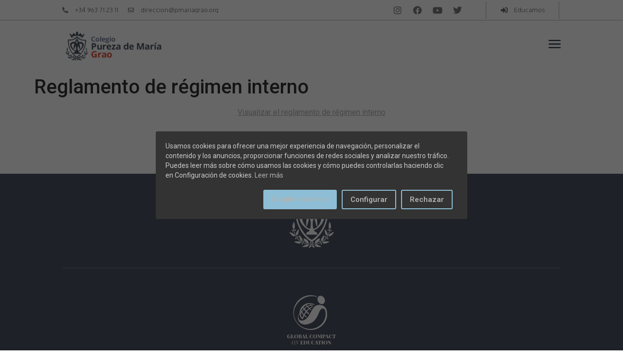

--- FILE ---
content_type: text/html; charset=UTF-8
request_url: https://pmariagrao.org/reglamento-de-regimen-interno/
body_size: 33391
content:
<!doctype html>
<html lang="es">
<head>
<meta charset="UTF-8">
<meta name="viewport" content="width=device-width, initial-scale=1">
<link rel="profile" href="https://gmpg.org/xfn/11">
<meta name='robots' content='index, follow, max-image-preview:large, max-snippet:-1, max-video-preview:-1' />
<!-- This site is optimized with the Yoast SEO plugin v26.5 - https://yoast.com/wordpress/plugins/seo/ -->
<title>Reglamento de régimen interno - Pureza de María Grao</title>
<link rel="canonical" href="https://pmariagrao.org/reglamento-de-regimen-interno/" />
<meta property="og:locale" content="es_ES" />
<meta property="og:type" content="article" />
<meta property="og:title" content="Reglamento de régimen interno - Pureza de María Grao" />
<meta property="og:url" content="https://pmariagrao.org/reglamento-de-regimen-interno/" />
<meta property="og:site_name" content="Pureza de María Grao" />
<meta property="article:publisher" content="https://www.facebook.com/purezademariagrao" />
<meta name="twitter:card" content="summary_large_image" />
<meta name="twitter:site" content="@pmariagrao" />
<meta name="twitter:label1" content="Tiempo de lectura" />
<meta name="twitter:data1" content="1 minuto" />
<script type="application/ld+json" class="yoast-schema-graph">{"@context":"https://schema.org","@graph":[{"@type":"WebPage","@id":"https://pmariagrao.org/reglamento-de-regimen-interno/","url":"https://pmariagrao.org/reglamento-de-regimen-interno/","name":"Reglamento de régimen interno - Pureza de María Grao","isPartOf":{"@id":"https://pmariagrao.org/#website"},"datePublished":"2021-11-16T13:51:24+00:00","breadcrumb":{"@id":"https://pmariagrao.org/reglamento-de-regimen-interno/#breadcrumb"},"inLanguage":"es","potentialAction":[{"@type":"ReadAction","target":["https://pmariagrao.org/reglamento-de-regimen-interno/"]}]},{"@type":"BreadcrumbList","@id":"https://pmariagrao.org/reglamento-de-regimen-interno/#breadcrumb","itemListElement":[{"@type":"ListItem","position":1,"name":"Portada","item":"https://pmariagrao.org/"},{"@type":"ListItem","position":2,"name":"Reglamento de régimen interno"}]},{"@type":"WebSite","@id":"https://pmariagrao.org/#website","url":"https://pmariagrao.org/","name":"Pureza de María Grao","description":"Colegio Pureza de María Grao","potentialAction":[{"@type":"SearchAction","target":{"@type":"EntryPoint","urlTemplate":"https://pmariagrao.org/?s={search_term_string}"},"query-input":{"@type":"PropertyValueSpecification","valueRequired":true,"valueName":"search_term_string"}}],"inLanguage":"es"}]}</script>
<!-- / Yoast SEO plugin. -->
<link rel="alternate" type="application/rss+xml" title="Pureza de María Grao &raquo; Feed" href="https://pmariagrao.org/feed/" />
<link rel="alternate" type="application/rss+xml" title="Pureza de María Grao &raquo; Feed de los comentarios" href="https://pmariagrao.org/comments/feed/" />
<link rel="alternate" title="oEmbed (JSON)" type="application/json+oembed" href="https://pmariagrao.org/wp-json/oembed/1.0/embed?url=https%3A%2F%2Fpmariagrao.org%2Freglamento-de-regimen-interno%2F" />
<link rel="alternate" title="oEmbed (XML)" type="text/xml+oembed" href="https://pmariagrao.org/wp-json/oembed/1.0/embed?url=https%3A%2F%2Fpmariagrao.org%2Freglamento-de-regimen-interno%2F&#038;format=xml" />
<style id='wp-img-auto-sizes-contain-inline-css'>
img:is([sizes=auto i],[sizes^="auto," i]){contain-intrinsic-size:3000px 1500px}
/*# sourceURL=wp-img-auto-sizes-contain-inline-css */
</style>
<link rel='stylesheet' id='wp-block-library-css' href='//pmariagrao.org/wp-content/cache/wpfc-minified/dsz6nqbu/fmg9c.css' media='all' />
<style id='wp-block-button-inline-css'>
.wp-block-button__link{align-content:center;box-sizing:border-box;cursor:pointer;display:inline-block;height:100%;text-align:center;word-break:break-word}.wp-block-button__link.aligncenter{text-align:center}.wp-block-button__link.alignright{text-align:right}:where(.wp-block-button__link){border-radius:9999px;box-shadow:none;padding:calc(.667em + 2px) calc(1.333em + 2px);text-decoration:none}.wp-block-button[style*=text-decoration] .wp-block-button__link{text-decoration:inherit}.wp-block-buttons>.wp-block-button.has-custom-width{max-width:none}.wp-block-buttons>.wp-block-button.has-custom-width .wp-block-button__link{width:100%}.wp-block-buttons>.wp-block-button.has-custom-font-size .wp-block-button__link{font-size:inherit}.wp-block-buttons>.wp-block-button.wp-block-button__width-25{width:calc(25% - var(--wp--style--block-gap, .5em)*.75)}.wp-block-buttons>.wp-block-button.wp-block-button__width-50{width:calc(50% - var(--wp--style--block-gap, .5em)*.5)}.wp-block-buttons>.wp-block-button.wp-block-button__width-75{width:calc(75% - var(--wp--style--block-gap, .5em)*.25)}.wp-block-buttons>.wp-block-button.wp-block-button__width-100{flex-basis:100%;width:100%}.wp-block-buttons.is-vertical>.wp-block-button.wp-block-button__width-25{width:25%}.wp-block-buttons.is-vertical>.wp-block-button.wp-block-button__width-50{width:50%}.wp-block-buttons.is-vertical>.wp-block-button.wp-block-button__width-75{width:75%}.wp-block-button.is-style-squared,.wp-block-button__link.wp-block-button.is-style-squared{border-radius:0}.wp-block-button.no-border-radius,.wp-block-button__link.no-border-radius{border-radius:0!important}:root :where(.wp-block-button .wp-block-button__link.is-style-outline),:root :where(.wp-block-button.is-style-outline>.wp-block-button__link){border:2px solid;padding:.667em 1.333em}:root :where(.wp-block-button .wp-block-button__link.is-style-outline:not(.has-text-color)),:root :where(.wp-block-button.is-style-outline>.wp-block-button__link:not(.has-text-color)){color:currentColor}:root :where(.wp-block-button .wp-block-button__link.is-style-outline:not(.has-background)),:root :where(.wp-block-button.is-style-outline>.wp-block-button__link:not(.has-background)){background-color:initial;background-image:none}
/*# sourceURL=https://pmariagrao.org/wp-includes/blocks/button/style.min.css */
</style>
<style id='wp-block-buttons-inline-css'>
.wp-block-buttons{box-sizing:border-box}.wp-block-buttons.is-vertical{flex-direction:column}.wp-block-buttons.is-vertical>.wp-block-button:last-child{margin-bottom:0}.wp-block-buttons>.wp-block-button{display:inline-block;margin:0}.wp-block-buttons.is-content-justification-left{justify-content:flex-start}.wp-block-buttons.is-content-justification-left.is-vertical{align-items:flex-start}.wp-block-buttons.is-content-justification-center{justify-content:center}.wp-block-buttons.is-content-justification-center.is-vertical{align-items:center}.wp-block-buttons.is-content-justification-right{justify-content:flex-end}.wp-block-buttons.is-content-justification-right.is-vertical{align-items:flex-end}.wp-block-buttons.is-content-justification-space-between{justify-content:space-between}.wp-block-buttons.aligncenter{text-align:center}.wp-block-buttons:not(.is-content-justification-space-between,.is-content-justification-right,.is-content-justification-left,.is-content-justification-center) .wp-block-button.aligncenter{margin-left:auto;margin-right:auto;width:100%}.wp-block-buttons[style*=text-decoration] .wp-block-button,.wp-block-buttons[style*=text-decoration] .wp-block-button__link{text-decoration:inherit}.wp-block-buttons.has-custom-font-size .wp-block-button__link{font-size:inherit}.wp-block-buttons .wp-block-button__link{width:100%}.wp-block-button.aligncenter{text-align:center}
/*# sourceURL=https://pmariagrao.org/wp-includes/blocks/buttons/style.min.css */
</style>
<style id='wp-block-spacer-inline-css'>
.wp-block-spacer{clear:both}
/*# sourceURL=https://pmariagrao.org/wp-includes/blocks/spacer/style.min.css */
</style>
<style id='global-styles-inline-css'>
:root{--wp--preset--aspect-ratio--square: 1;--wp--preset--aspect-ratio--4-3: 4/3;--wp--preset--aspect-ratio--3-4: 3/4;--wp--preset--aspect-ratio--3-2: 3/2;--wp--preset--aspect-ratio--2-3: 2/3;--wp--preset--aspect-ratio--16-9: 16/9;--wp--preset--aspect-ratio--9-16: 9/16;--wp--preset--color--black: #000000;--wp--preset--color--cyan-bluish-gray: #abb8c3;--wp--preset--color--white: #ffffff;--wp--preset--color--pale-pink: #f78da7;--wp--preset--color--vivid-red: #cf2e2e;--wp--preset--color--luminous-vivid-orange: #ff6900;--wp--preset--color--luminous-vivid-amber: #fcb900;--wp--preset--color--light-green-cyan: #7bdcb5;--wp--preset--color--vivid-green-cyan: #00d084;--wp--preset--color--pale-cyan-blue: #8ed1fc;--wp--preset--color--vivid-cyan-blue: #0693e3;--wp--preset--color--vivid-purple: #9b51e0;--wp--preset--gradient--vivid-cyan-blue-to-vivid-purple: linear-gradient(135deg,rgb(6,147,227) 0%,rgb(155,81,224) 100%);--wp--preset--gradient--light-green-cyan-to-vivid-green-cyan: linear-gradient(135deg,rgb(122,220,180) 0%,rgb(0,208,130) 100%);--wp--preset--gradient--luminous-vivid-amber-to-luminous-vivid-orange: linear-gradient(135deg,rgb(252,185,0) 0%,rgb(255,105,0) 100%);--wp--preset--gradient--luminous-vivid-orange-to-vivid-red: linear-gradient(135deg,rgb(255,105,0) 0%,rgb(207,46,46) 100%);--wp--preset--gradient--very-light-gray-to-cyan-bluish-gray: linear-gradient(135deg,rgb(238,238,238) 0%,rgb(169,184,195) 100%);--wp--preset--gradient--cool-to-warm-spectrum: linear-gradient(135deg,rgb(74,234,220) 0%,rgb(151,120,209) 20%,rgb(207,42,186) 40%,rgb(238,44,130) 60%,rgb(251,105,98) 80%,rgb(254,248,76) 100%);--wp--preset--gradient--blush-light-purple: linear-gradient(135deg,rgb(255,206,236) 0%,rgb(152,150,240) 100%);--wp--preset--gradient--blush-bordeaux: linear-gradient(135deg,rgb(254,205,165) 0%,rgb(254,45,45) 50%,rgb(107,0,62) 100%);--wp--preset--gradient--luminous-dusk: linear-gradient(135deg,rgb(255,203,112) 0%,rgb(199,81,192) 50%,rgb(65,88,208) 100%);--wp--preset--gradient--pale-ocean: linear-gradient(135deg,rgb(255,245,203) 0%,rgb(182,227,212) 50%,rgb(51,167,181) 100%);--wp--preset--gradient--electric-grass: linear-gradient(135deg,rgb(202,248,128) 0%,rgb(113,206,126) 100%);--wp--preset--gradient--midnight: linear-gradient(135deg,rgb(2,3,129) 0%,rgb(40,116,252) 100%);--wp--preset--font-size--small: 13px;--wp--preset--font-size--medium: 20px;--wp--preset--font-size--large: 36px;--wp--preset--font-size--x-large: 42px;--wp--preset--spacing--20: 0.44rem;--wp--preset--spacing--30: 0.67rem;--wp--preset--spacing--40: 1rem;--wp--preset--spacing--50: 1.5rem;--wp--preset--spacing--60: 2.25rem;--wp--preset--spacing--70: 3.38rem;--wp--preset--spacing--80: 5.06rem;--wp--preset--shadow--natural: 6px 6px 9px rgba(0, 0, 0, 0.2);--wp--preset--shadow--deep: 12px 12px 50px rgba(0, 0, 0, 0.4);--wp--preset--shadow--sharp: 6px 6px 0px rgba(0, 0, 0, 0.2);--wp--preset--shadow--outlined: 6px 6px 0px -3px rgb(255, 255, 255), 6px 6px rgb(0, 0, 0);--wp--preset--shadow--crisp: 6px 6px 0px rgb(0, 0, 0);}:root { --wp--style--global--content-size: 800px;--wp--style--global--wide-size: 1200px; }:where(body) { margin: 0; }.wp-site-blocks > .alignleft { float: left; margin-right: 2em; }.wp-site-blocks > .alignright { float: right; margin-left: 2em; }.wp-site-blocks > .aligncenter { justify-content: center; margin-left: auto; margin-right: auto; }:where(.wp-site-blocks) > * { margin-block-start: 24px; margin-block-end: 0; }:where(.wp-site-blocks) > :first-child { margin-block-start: 0; }:where(.wp-site-blocks) > :last-child { margin-block-end: 0; }:root { --wp--style--block-gap: 24px; }:root :where(.is-layout-flow) > :first-child{margin-block-start: 0;}:root :where(.is-layout-flow) > :last-child{margin-block-end: 0;}:root :where(.is-layout-flow) > *{margin-block-start: 24px;margin-block-end: 0;}:root :where(.is-layout-constrained) > :first-child{margin-block-start: 0;}:root :where(.is-layout-constrained) > :last-child{margin-block-end: 0;}:root :where(.is-layout-constrained) > *{margin-block-start: 24px;margin-block-end: 0;}:root :where(.is-layout-flex){gap: 24px;}:root :where(.is-layout-grid){gap: 24px;}.is-layout-flow > .alignleft{float: left;margin-inline-start: 0;margin-inline-end: 2em;}.is-layout-flow > .alignright{float: right;margin-inline-start: 2em;margin-inline-end: 0;}.is-layout-flow > .aligncenter{margin-left: auto !important;margin-right: auto !important;}.is-layout-constrained > .alignleft{float: left;margin-inline-start: 0;margin-inline-end: 2em;}.is-layout-constrained > .alignright{float: right;margin-inline-start: 2em;margin-inline-end: 0;}.is-layout-constrained > .aligncenter{margin-left: auto !important;margin-right: auto !important;}.is-layout-constrained > :where(:not(.alignleft):not(.alignright):not(.alignfull)){max-width: var(--wp--style--global--content-size);margin-left: auto !important;margin-right: auto !important;}.is-layout-constrained > .alignwide{max-width: var(--wp--style--global--wide-size);}body .is-layout-flex{display: flex;}.is-layout-flex{flex-wrap: wrap;align-items: center;}.is-layout-flex > :is(*, div){margin: 0;}body .is-layout-grid{display: grid;}.is-layout-grid > :is(*, div){margin: 0;}body{padding-top: 0px;padding-right: 0px;padding-bottom: 0px;padding-left: 0px;}a:where(:not(.wp-element-button)){text-decoration: underline;}:root :where(.wp-element-button, .wp-block-button__link){background-color: #32373c;border-width: 0;color: #fff;font-family: inherit;font-size: inherit;font-style: inherit;font-weight: inherit;letter-spacing: inherit;line-height: inherit;padding-top: calc(0.667em + 2px);padding-right: calc(1.333em + 2px);padding-bottom: calc(0.667em + 2px);padding-left: calc(1.333em + 2px);text-decoration: none;text-transform: inherit;}.has-black-color{color: var(--wp--preset--color--black) !important;}.has-cyan-bluish-gray-color{color: var(--wp--preset--color--cyan-bluish-gray) !important;}.has-white-color{color: var(--wp--preset--color--white) !important;}.has-pale-pink-color{color: var(--wp--preset--color--pale-pink) !important;}.has-vivid-red-color{color: var(--wp--preset--color--vivid-red) !important;}.has-luminous-vivid-orange-color{color: var(--wp--preset--color--luminous-vivid-orange) !important;}.has-luminous-vivid-amber-color{color: var(--wp--preset--color--luminous-vivid-amber) !important;}.has-light-green-cyan-color{color: var(--wp--preset--color--light-green-cyan) !important;}.has-vivid-green-cyan-color{color: var(--wp--preset--color--vivid-green-cyan) !important;}.has-pale-cyan-blue-color{color: var(--wp--preset--color--pale-cyan-blue) !important;}.has-vivid-cyan-blue-color{color: var(--wp--preset--color--vivid-cyan-blue) !important;}.has-vivid-purple-color{color: var(--wp--preset--color--vivid-purple) !important;}.has-black-background-color{background-color: var(--wp--preset--color--black) !important;}.has-cyan-bluish-gray-background-color{background-color: var(--wp--preset--color--cyan-bluish-gray) !important;}.has-white-background-color{background-color: var(--wp--preset--color--white) !important;}.has-pale-pink-background-color{background-color: var(--wp--preset--color--pale-pink) !important;}.has-vivid-red-background-color{background-color: var(--wp--preset--color--vivid-red) !important;}.has-luminous-vivid-orange-background-color{background-color: var(--wp--preset--color--luminous-vivid-orange) !important;}.has-luminous-vivid-amber-background-color{background-color: var(--wp--preset--color--luminous-vivid-amber) !important;}.has-light-green-cyan-background-color{background-color: var(--wp--preset--color--light-green-cyan) !important;}.has-vivid-green-cyan-background-color{background-color: var(--wp--preset--color--vivid-green-cyan) !important;}.has-pale-cyan-blue-background-color{background-color: var(--wp--preset--color--pale-cyan-blue) !important;}.has-vivid-cyan-blue-background-color{background-color: var(--wp--preset--color--vivid-cyan-blue) !important;}.has-vivid-purple-background-color{background-color: var(--wp--preset--color--vivid-purple) !important;}.has-black-border-color{border-color: var(--wp--preset--color--black) !important;}.has-cyan-bluish-gray-border-color{border-color: var(--wp--preset--color--cyan-bluish-gray) !important;}.has-white-border-color{border-color: var(--wp--preset--color--white) !important;}.has-pale-pink-border-color{border-color: var(--wp--preset--color--pale-pink) !important;}.has-vivid-red-border-color{border-color: var(--wp--preset--color--vivid-red) !important;}.has-luminous-vivid-orange-border-color{border-color: var(--wp--preset--color--luminous-vivid-orange) !important;}.has-luminous-vivid-amber-border-color{border-color: var(--wp--preset--color--luminous-vivid-amber) !important;}.has-light-green-cyan-border-color{border-color: var(--wp--preset--color--light-green-cyan) !important;}.has-vivid-green-cyan-border-color{border-color: var(--wp--preset--color--vivid-green-cyan) !important;}.has-pale-cyan-blue-border-color{border-color: var(--wp--preset--color--pale-cyan-blue) !important;}.has-vivid-cyan-blue-border-color{border-color: var(--wp--preset--color--vivid-cyan-blue) !important;}.has-vivid-purple-border-color{border-color: var(--wp--preset--color--vivid-purple) !important;}.has-vivid-cyan-blue-to-vivid-purple-gradient-background{background: var(--wp--preset--gradient--vivid-cyan-blue-to-vivid-purple) !important;}.has-light-green-cyan-to-vivid-green-cyan-gradient-background{background: var(--wp--preset--gradient--light-green-cyan-to-vivid-green-cyan) !important;}.has-luminous-vivid-amber-to-luminous-vivid-orange-gradient-background{background: var(--wp--preset--gradient--luminous-vivid-amber-to-luminous-vivid-orange) !important;}.has-luminous-vivid-orange-to-vivid-red-gradient-background{background: var(--wp--preset--gradient--luminous-vivid-orange-to-vivid-red) !important;}.has-very-light-gray-to-cyan-bluish-gray-gradient-background{background: var(--wp--preset--gradient--very-light-gray-to-cyan-bluish-gray) !important;}.has-cool-to-warm-spectrum-gradient-background{background: var(--wp--preset--gradient--cool-to-warm-spectrum) !important;}.has-blush-light-purple-gradient-background{background: var(--wp--preset--gradient--blush-light-purple) !important;}.has-blush-bordeaux-gradient-background{background: var(--wp--preset--gradient--blush-bordeaux) !important;}.has-luminous-dusk-gradient-background{background: var(--wp--preset--gradient--luminous-dusk) !important;}.has-pale-ocean-gradient-background{background: var(--wp--preset--gradient--pale-ocean) !important;}.has-electric-grass-gradient-background{background: var(--wp--preset--gradient--electric-grass) !important;}.has-midnight-gradient-background{background: var(--wp--preset--gradient--midnight) !important;}.has-small-font-size{font-size: var(--wp--preset--font-size--small) !important;}.has-medium-font-size{font-size: var(--wp--preset--font-size--medium) !important;}.has-large-font-size{font-size: var(--wp--preset--font-size--large) !important;}.has-x-large-font-size{font-size: var(--wp--preset--font-size--x-large) !important;}
/*# sourceURL=global-styles-inline-css */
</style>
<style id='core-block-supports-inline-css'>
.wp-container-core-buttons-is-layout-03627597{justify-content:center;}
/*# sourceURL=core-block-supports-inline-css */
</style>
<link rel='stylesheet' id='jet-engine-frontend-css' href='//pmariagrao.org/wp-content/cache/wpfc-minified/g1oekgks/fmg75.css' media='all' />
<link rel='stylesheet' id='cmplz-general-css' href='//pmariagrao.org/wp-content/cache/wpfc-minified/ln4qwi0j/fmg75.css' media='all' />
<link rel='stylesheet' id='hello-elementor-css' href='//pmariagrao.org/wp-content/cache/wpfc-minified/drz9j2v4/fmg75.css' media='all' />
<link rel='stylesheet' id='hello-elementor-theme-style-css' href='//pmariagrao.org/wp-content/cache/wpfc-minified/lllthri2/fmg75.css' media='all' />
<link rel='stylesheet' id='hello-elementor-header-footer-css' href='//pmariagrao.org/wp-content/cache/wpfc-minified/7uxs1fst/fmg75.css' media='all' />
<link rel='stylesheet' id='jet-elements-css' href='//pmariagrao.org/wp-content/cache/wpfc-minified/jy6ltso7/fmg75.css' media='all' />
<link rel='stylesheet' id='jet-elements-skin-css' href='//pmariagrao.org/wp-content/cache/wpfc-minified/6yqql5ob/fmg75.css' media='all' />
<link rel='stylesheet' id='elementor-icons-css' href='//pmariagrao.org/wp-content/cache/wpfc-minified/qhs06am3/fmg75.css' media='all' />
<link rel='stylesheet' id='elementor-frontend-css' href='//pmariagrao.org/wp-content/cache/wpfc-minified/jomvkrcl/fmg75.css' media='all' />
<style id='elementor-frontend-inline-css'>
.elementor-kit-7{--e-global-color-primary:#6EC1E4;--e-global-color-text:#7A7A7A;--e-global-color-accent:#61CE70;--e-global-color-3646942:#E35137;--e-global-color-720975c:#B2B2B2;--e-global-color-5bdc283:#FFFFFF;--e-global-color-46cc2ed:#2A344F;--e-global-color-c3ef5fb:#FFFFFF12;--e-global-color-c740588:#FF8459;--e-global-color-8f94251:#85CEFF;--e-global-color-1c9be0a:#9EE17C;--e-global-color-dac5669:#E99BD5;--e-global-color-8813d29:#FFF1EE;--e-global-color-9967eb9:#4C5361;--e-global-color-2352a86:#F4F4F4;--e-global-color-f3229c9:#FF9B89;--e-global-color-f0da284:#184A3F;--e-global-typography-primary-font-family:"Roboto";--e-global-typography-primary-font-weight:600;--e-global-typography-secondary-font-family:"Roboto Slab";--e-global-typography-secondary-font-weight:400;--e-global-typography-text-font-family:"Roboto";--e-global-typography-text-font-weight:400;--e-global-typography-accent-font-family:"Roboto";--e-global-typography-accent-font-weight:500;}.elementor-kit-7 a{color:var( --e-global-color-720975c );}.elementor-kit-7 a:hover{color:var( --e-global-color-3646942 );}.elementor-section.elementor-section-boxed > .elementor-container{max-width:1140px;}.e-con{--container-max-width:1140px;}.elementor-widget:not(:last-child){margin-block-end:20px;}.elementor-element{--widgets-spacing:20px 20px;}{}h1.entry-title{display:var(--page-title-display);}.elementor-kit-7 e-page-transition{background-color:#FFBC7D;}.site-header .site-branding{flex-direction:column;align-items:stretch;}.site-header{padding-inline-end:0px;padding-inline-start:0px;}.site-footer .site-branding{flex-direction:column;align-items:stretch;}@media(max-width:1024px){.elementor-section.elementor-section-boxed > .elementor-container{max-width:1024px;}.e-con{--container-max-width:1024px;}}@media(max-width:767px){.elementor-section.elementor-section-boxed > .elementor-container{max-width:767px;}.e-con{--container-max-width:767px;}}
.elementor-widget-heading .elementor-heading-title{color:var( --e-global-color-primary );font-family:var( --e-global-typography-primary-font-family ), Sans-serif;font-weight:var( --e-global-typography-primary-font-weight );}.elementor-widget-image .widget-image-caption{color:var( --e-global-color-text );font-family:var( --e-global-typography-text-font-family ), Sans-serif;font-weight:var( --e-global-typography-text-font-weight );}.elementor-widget-text-editor{color:var( --e-global-color-text );font-family:var( --e-global-typography-text-font-family ), Sans-serif;font-weight:var( --e-global-typography-text-font-weight );}.elementor-widget-text-editor.elementor-drop-cap-view-stacked .elementor-drop-cap{background-color:var( --e-global-color-primary );}.elementor-widget-text-editor.elementor-drop-cap-view-framed .elementor-drop-cap, .elementor-widget-text-editor.elementor-drop-cap-view-default .elementor-drop-cap{color:var( --e-global-color-primary );border-color:var( --e-global-color-primary );}.elementor-widget-button .elementor-button{font-family:var( --e-global-typography-accent-font-family ), Sans-serif;font-weight:var( --e-global-typography-accent-font-weight );background-color:var( --e-global-color-accent );}.elementor-widget-divider .elementor-divider__text{font-family:var( --e-global-typography-secondary-font-family ), Sans-serif;font-weight:var( --e-global-typography-secondary-font-weight );}.elementor-widget-image-box .elementor-image-box-title{color:var( --e-global-color-primary );font-family:var( --e-global-typography-primary-font-family ), Sans-serif;font-weight:var( --e-global-typography-primary-font-weight );}.elementor-widget-image-box .elementor-image-box-description{color:var( --e-global-color-text );font-family:var( --e-global-typography-text-font-family ), Sans-serif;font-weight:var( --e-global-typography-text-font-weight );}.elementor-widget-icon.elementor-view-stacked .elementor-icon{background-color:var( --e-global-color-primary );}.elementor-widget-icon.elementor-view-framed .elementor-icon, .elementor-widget-icon.elementor-view-default .elementor-icon{color:var( --e-global-color-primary );border-color:var( --e-global-color-primary );}.elementor-widget-icon.elementor-view-framed .elementor-icon, .elementor-widget-icon.elementor-view-default .elementor-icon svg{fill:var( --e-global-color-primary );}.elementor-widget-icon-box.elementor-view-stacked .elementor-icon{background-color:var( --e-global-color-primary );}.elementor-widget-icon-box.elementor-view-framed .elementor-icon, .elementor-widget-icon-box.elementor-view-default .elementor-icon{fill:var( --e-global-color-primary );color:var( --e-global-color-primary );border-color:var( --e-global-color-primary );}.elementor-widget-icon-box .elementor-icon-box-title{color:var( --e-global-color-primary );}.elementor-widget-icon-box .elementor-icon-box-title, .elementor-widget-icon-box .elementor-icon-box-title a{font-family:var( --e-global-typography-primary-font-family ), Sans-serif;font-weight:var( --e-global-typography-primary-font-weight );}.elementor-widget-icon-box .elementor-icon-box-description{color:var( --e-global-color-text );font-family:var( --e-global-typography-text-font-family ), Sans-serif;font-weight:var( --e-global-typography-text-font-weight );}.elementor-widget-star-rating .elementor-star-rating__title{color:var( --e-global-color-text );font-family:var( --e-global-typography-text-font-family ), Sans-serif;font-weight:var( --e-global-typography-text-font-weight );}.elementor-widget-image-gallery .gallery-item .gallery-caption{font-family:var( --e-global-typography-accent-font-family ), Sans-serif;font-weight:var( --e-global-typography-accent-font-weight );}.elementor-widget-icon-list .elementor-icon-list-item:not(:last-child):after{border-color:var( --e-global-color-text );}.elementor-widget-icon-list .elementor-icon-list-icon i{color:var( --e-global-color-primary );}.elementor-widget-icon-list .elementor-icon-list-icon svg{fill:var( --e-global-color-primary );}.elementor-widget-icon-list .elementor-icon-list-item > .elementor-icon-list-text, .elementor-widget-icon-list .elementor-icon-list-item > a{font-family:var( --e-global-typography-text-font-family ), Sans-serif;font-weight:var( --e-global-typography-text-font-weight );}.elementor-widget-counter .elementor-counter-number-wrapper{color:var( --e-global-color-primary );font-family:var( --e-global-typography-primary-font-family ), Sans-serif;font-weight:var( --e-global-typography-primary-font-weight );}.elementor-widget-counter .elementor-counter-title{font-family:var( --e-global-typography-secondary-font-family ), Sans-serif;font-weight:var( --e-global-typography-secondary-font-weight );}.elementor-widget-progress .elementor-progress-wrapper .elementor-progress-bar{background-color:var( --e-global-color-primary );}.elementor-widget-progress .elementor-title{color:var( --e-global-color-primary );font-family:var( --e-global-typography-text-font-family ), Sans-serif;font-weight:var( --e-global-typography-text-font-weight );}.elementor-widget-testimonial .elementor-testimonial-content{color:var( --e-global-color-text );font-family:var( --e-global-typography-text-font-family ), Sans-serif;font-weight:var( --e-global-typography-text-font-weight );}.elementor-widget-testimonial .elementor-testimonial-name{color:var( --e-global-color-primary );font-family:var( --e-global-typography-primary-font-family ), Sans-serif;font-weight:var( --e-global-typography-primary-font-weight );}.elementor-widget-testimonial .elementor-testimonial-job{font-family:var( --e-global-typography-secondary-font-family ), Sans-serif;font-weight:var( --e-global-typography-secondary-font-weight );}.elementor-widget-tabs .elementor-tab-title, .elementor-widget-tabs .elementor-tab-title a{color:var( --e-global-color-primary );}.elementor-widget-tabs .elementor-tab-title.elementor-active,
.elementor-widget-tabs .elementor-tab-title.elementor-active a{color:var( --e-global-color-accent );}.elementor-widget-tabs .elementor-tab-title{font-family:var( --e-global-typography-primary-font-family ), Sans-serif;font-weight:var( --e-global-typography-primary-font-weight );}.elementor-widget-tabs .elementor-tab-content{color:var( --e-global-color-text );font-family:var( --e-global-typography-text-font-family ), Sans-serif;font-weight:var( --e-global-typography-text-font-weight );}.elementor-widget-accordion .elementor-accordion-icon, .elementor-widget-accordion .elementor-accordion-title{color:var( --e-global-color-primary );}.elementor-widget-accordion .elementor-accordion-icon svg{fill:var( --e-global-color-primary );}.elementor-widget-accordion .elementor-active .elementor-accordion-icon, .elementor-widget-accordion .elementor-active .elementor-accordion-title{color:var( --e-global-color-accent );}.elementor-widget-accordion .elementor-active .elementor-accordion-icon svg{fill:var( --e-global-color-accent );}.elementor-widget-accordion .elementor-accordion-title{font-family:var( --e-global-typography-primary-font-family ), Sans-serif;font-weight:var( --e-global-typography-primary-font-weight );}.elementor-widget-accordion .elementor-tab-content{color:var( --e-global-color-text );font-family:var( --e-global-typography-text-font-family ), Sans-serif;font-weight:var( --e-global-typography-text-font-weight );}.elementor-widget-toggle .elementor-toggle-title, .elementor-widget-toggle .elementor-toggle-icon{color:var( --e-global-color-primary );}.elementor-widget-toggle .elementor-toggle-icon svg{fill:var( --e-global-color-primary );}.elementor-widget-toggle .elementor-tab-title.elementor-active a, .elementor-widget-toggle .elementor-tab-title.elementor-active .elementor-toggle-icon{color:var( --e-global-color-accent );}.elementor-widget-toggle .elementor-toggle-title{font-family:var( --e-global-typography-primary-font-family ), Sans-serif;font-weight:var( --e-global-typography-primary-font-weight );}.elementor-widget-toggle .elementor-tab-content{color:var( --e-global-color-text );font-family:var( --e-global-typography-text-font-family ), Sans-serif;font-weight:var( --e-global-typography-text-font-weight );}.elementor-widget-alert .elementor-alert-title{font-family:var( --e-global-typography-primary-font-family ), Sans-serif;font-weight:var( --e-global-typography-primary-font-weight );}.elementor-widget-alert .elementor-alert-description{font-family:var( --e-global-typography-text-font-family ), Sans-serif;font-weight:var( --e-global-typography-text-font-weight );}.elementor-widget-jet-carousel  .jet-carousel__content .jet-carousel__item-title, .elementor-widget-jet-carousel  .jet-carousel__content .jet-carousel__item-title a, .elementor-widget-jet-carousel .jet-banner__title{font-family:var( --e-global-typography-text-font-family ), Sans-serif;font-weight:var( --e-global-typography-text-font-weight );}.elementor-widget-jet-carousel  .jet-carousel__content .jet-carousel__item-text, .elementor-widget-jet-carousel .jet-banner__text{font-family:var( --e-global-typography-text-font-family ), Sans-serif;font-weight:var( --e-global-typography-text-font-weight );}.elementor-widget-jet-carousel .jet-carousel__content .jet-carousel__item-text{color:var( --e-global-color-text );}.elementor-widget-jet-carousel .jet-banner__text{color:var( --e-global-color-text );}.elementor-widget-jet-carousel  .jet-carousel__content .jet-carousel__item-button{font-family:var( --e-global-typography-accent-font-family ), Sans-serif;font-weight:var( --e-global-typography-accent-font-weight );}.elementor-widget-jet-carousel .jet-carousel .jet-arrow{background-color:var( --e-global-color-primary );}.elementor-widget-jet-carousel .jet-carousel .jet-arrow:hover{background-color:var( --e-global-color-primary );}.elementor-widget-jet-carousel .jet-carousel .jet-slick-dots li span{background-color:var( --e-global-color-text );}.elementor-widget-jet-carousel .jet-carousel .jet-slick-dots li span:hover{background-color:var( --e-global-color-primary );}.elementor-widget-jet-carousel .jet-carousel .jet-slick-dots li.slick-active span{background-color:var( --e-global-color-accent );}.elementor-widget-jet-carousel .jet-carousel__fraction-navigation span{font-family:var( --e-global-typography-text-font-family ), Sans-serif;font-weight:var( --e-global-typography-text-font-weight );}.elementor-widget-jet-map .jet-map-pin__link{font-family:var( --e-global-typography-accent-font-family ), Sans-serif;font-weight:var( --e-global-typography-accent-font-weight );}.elementor-widget-jet-animated-box .jet-animated-box__front{background-color:var( --e-global-color-primary );}.elementor-widget-jet-animated-box .jet-animated-box__title--front{font-family:var( --e-global-typography-text-font-family ), Sans-serif;font-weight:var( --e-global-typography-text-font-weight );}.elementor-widget-jet-animated-box .jet-animated-box__title--back{font-family:var( --e-global-typography-text-font-family ), Sans-serif;font-weight:var( --e-global-typography-text-font-weight );}.elementor-widget-jet-animated-box .jet-animated-box__subtitle--front{font-family:var( --e-global-typography-text-font-family ), Sans-serif;font-weight:var( --e-global-typography-text-font-weight );}.elementor-widget-jet-animated-box .jet-animated-box__subtitle--back{font-family:var( --e-global-typography-text-font-family ), Sans-serif;font-weight:var( --e-global-typography-text-font-weight );}.elementor-widget-jet-animated-box .jet-animated-box__description--front{font-family:var( --e-global-typography-text-font-family ), Sans-serif;font-weight:var( --e-global-typography-text-font-weight );}.elementor-widget-jet-animated-box .jet-animated-box__description--back{font-family:var( --e-global-typography-text-font-family ), Sans-serif;font-weight:var( --e-global-typography-text-font-weight );}.elementor-widget-jet-animated-box .jet-animated-box__button{background-color:var( --e-global-color-primary );}.elementor-widget-jet-animated-box  .jet-animated-box__button{font-family:var( --e-global-typography-accent-font-family ), Sans-serif;font-weight:var( --e-global-typography-accent-font-weight );}.elementor-widget-jet-animated-text .jet-animated-text__before-text{font-family:var( --e-global-typography-primary-font-family ), Sans-serif;font-weight:var( --e-global-typography-primary-font-weight );}.elementor-widget-jet-animated-text .jet-animated-text__animated-text{color:var( --e-global-color-primary );font-family:var( --e-global-typography-secondary-font-family ), Sans-serif;font-weight:var( --e-global-typography-secondary-font-weight );}.elementor-widget-jet-animated-text .jet-animated-text__animated-text-item:after{background-color:var( --e-global-color-primary );}.elementor-widget-jet-animated-text .jet-animated-text__after-text{color:var( --e-global-color-text );font-family:var( --e-global-typography-primary-font-family ), Sans-serif;font-weight:var( --e-global-typography-primary-font-weight );}.elementor-widget-jet-banner .jet-banner__title{font-family:var( --e-global-typography-text-font-family ), Sans-serif;font-weight:var( --e-global-typography-text-font-weight );}.elementor-widget-jet-banner .jet-banner__text{font-family:var( --e-global-typography-text-font-family ), Sans-serif;font-weight:var( --e-global-typography-text-font-weight );}.elementor-widget-jet-brands .brands-list .brands-list__item-name{color:var( --e-global-color-primary );font-family:var( --e-global-typography-text-font-family ), Sans-serif;font-weight:var( --e-global-typography-text-font-weight );}.elementor-widget-jet-brands .brands-list .brands-list__item-desc{color:var( --e-global-color-text );font-family:var( --e-global-typography-text-font-family ), Sans-serif;font-weight:var( --e-global-typography-text-font-weight );}.elementor-widget-jet-button .jet-button__plane-normal{background-color:var( --e-global-color-primary );}.elementor-widget-jet-button  .jet-button__state-normal .jet-button__label{font-family:var( --e-global-typography-primary-font-family ), Sans-serif;font-weight:var( --e-global-typography-primary-font-weight );}.elementor-widget-jet-button  .jet-button__state-hover .jet-button__label{font-family:var( --e-global-typography-primary-font-family ), Sans-serif;font-weight:var( --e-global-typography-primary-font-weight );}.elementor-widget-jet-circle-progress .circle-counter .circle-val{color:var( --e-global-color-primary );font-family:var( --e-global-typography-primary-font-family ), Sans-serif;font-weight:var( --e-global-typography-primary-font-weight );}.elementor-widget-jet-circle-progress .circle-counter .circle-counter__title{font-family:var( --e-global-typography-primary-font-family ), Sans-serif;font-weight:var( --e-global-typography-primary-font-weight );}.elementor-widget-jet-circle-progress .circle-counter .circle-counter__subtitle{color:var( --e-global-color-text );font-family:var( --e-global-typography-secondary-font-family ), Sans-serif;font-weight:var( --e-global-typography-secondary-font-weight );}.elementor-widget-jet-countdown-timer .jet-countdown-timer__item{border-color:var( --e-global-color-text );}.elementor-widget-jet-countdown-timer .jet-countdown-timer__item-label{color:var( --e-global-color-text );font-family:var( --e-global-typography-text-font-family ), Sans-serif;font-weight:var( --e-global-typography-text-font-weight );}.elementor-widget-jet-countdown-timer .jet-countdown-timer__item-value{color:var( --e-global-color-primary );}.elementor-widget-jet-countdown-timer .jet-countdown-timer__digit{font-family:var( --e-global-typography-primary-font-family ), Sans-serif;font-weight:var( --e-global-typography-primary-font-weight );}.elementor-widget-jet-download-button  .jet-download__label{font-family:var( --e-global-typography-accent-font-family ), Sans-serif;font-weight:var( --e-global-typography-accent-font-weight );}.elementor-widget-jet-download-button  .jet-download__sub-label{font-family:var( --e-global-typography-accent-font-family ), Sans-serif;font-weight:var( --e-global-typography-accent-font-weight );}.elementor-widget-jet-download-button  .jet-download__file-name{font-family:var( --e-global-typography-accent-font-family ), Sans-serif;font-weight:var( --e-global-typography-accent-font-weight );}.elementor-widget-jet-download-button .jet-download:hover .jet-download__label{font-family:var( --e-global-typography-accent-font-family ), Sans-serif;font-weight:var( --e-global-typography-accent-font-weight );}.elementor-widget-jet-download-button .jet-download:hover .jet-download__sub-label{font-family:var( --e-global-typography-accent-font-family ), Sans-serif;font-weight:var( --e-global-typography-accent-font-weight );}.elementor-widget-jet-dropbar .jet-dropbar__button-text{font-family:var( --e-global-typography-accent-font-family ), Sans-serif;font-weight:var( --e-global-typography-accent-font-weight );}.elementor-widget-jet-dropbar .jet-dropbar__content{font-family:var( --e-global-typography-text-font-family ), Sans-serif;font-weight:var( --e-global-typography-text-font-weight );}.elementor-widget-jet-headline .jet-headline__first .jet-headline__label{font-family:var( --e-global-typography-primary-font-family ), Sans-serif;font-weight:var( --e-global-typography-primary-font-weight );}.elementor-widget-jet-headline .jet-headline__second .jet-headline__label{color:var( --e-global-color-primary );font-family:var( --e-global-typography-secondary-font-family ), Sans-serif;font-weight:var( --e-global-typography-secondary-font-weight );}.elementor-widget-jet-horizontal-timeline .jet-hor-timeline-item__card-btn{font-family:var( --e-global-typography-accent-font-family ), Sans-serif;font-weight:var( --e-global-typography-accent-font-weight );background-color:var( --e-global-color-accent );}.elementor-widget-jet-image-comparison  .jx-left .jx-label{font-family:var( --e-global-typography-primary-font-family ), Sans-serif;font-weight:var( --e-global-typography-primary-font-weight );}.elementor-widget-jet-image-comparison  .jx-right .jx-label{font-family:var( --e-global-typography-primary-font-family ), Sans-serif;font-weight:var( --e-global-typography-primary-font-weight );}.elementor-widget-jet-image-comparison .jx-slider .jx-controller{background-color:var( --e-global-color-primary );}.elementor-widget-jet-image-comparison .jet-arrow{background-color:var( --e-global-color-primary );}.elementor-widget-jet-image-comparison .jet-arrow:hover{background-color:var( --e-global-color-accent );}.elementor-widget-jet-image-comparison .jet-slick-dots li span{background-color:var( --e-global-color-text );}.elementor-widget-jet-image-comparison .jet-slick-dots li span:hover{background-color:var( --e-global-color-primary );}.elementor-widget-jet-image-comparison .jet-slick-dots li.slick-active span{background-color:var( --e-global-color-accent );}.elementor-widget-jet-images-layout .jet-images-layout__title{font-family:var( --e-global-typography-text-font-family ), Sans-serif;font-weight:var( --e-global-typography-text-font-weight );}.elementor-widget-jet-images-layout .jet-images-layout__desc{font-family:var( --e-global-typography-text-font-family ), Sans-serif;font-weight:var( --e-global-typography-text-font-weight );}.elementor-widget-jet-instagram-gallery .jet-instagram-gallery__caption{font-family:var( --e-global-typography-text-font-family ), Sans-serif;font-weight:var( --e-global-typography-text-font-weight );}.elementor-widget-jet-instagram-gallery .jet-instagram-gallery__meta-label{font-family:var( --e-global-typography-primary-font-family ), Sans-serif;font-weight:var( --e-global-typography-primary-font-weight );}.elementor-widget-jet-portfolio  .jet-portfolio__filter-item{font-family:var( --e-global-typography-primary-font-family ), Sans-serif;font-weight:var( --e-global-typography-primary-font-weight );}.elementor-widget-jet-portfolio  .jet-portfolio__filter-item:hover{font-family:var( --e-global-typography-primary-font-family ), Sans-serif;font-weight:var( --e-global-typography-primary-font-weight );}.elementor-widget-jet-portfolio  .jet-portfolio__filter-item.active{font-family:var( --e-global-typography-primary-font-family ), Sans-serif;font-weight:var( --e-global-typography-primary-font-weight );}.elementor-widget-jet-portfolio .jet-portfolio__title{font-family:var( --e-global-typography-text-font-family ), Sans-serif;font-weight:var( --e-global-typography-text-font-weight );}.elementor-widget-jet-portfolio .jet-portfolio__category{font-family:var( --e-global-typography-text-font-family ), Sans-serif;font-weight:var( --e-global-typography-text-font-weight );}.elementor-widget-jet-portfolio .jet-portfolio__desc{font-family:var( --e-global-typography-text-font-family ), Sans-serif;font-weight:var( --e-global-typography-text-font-weight );}.elementor-widget-jet-portfolio .jet-portfolio__button{background-color:var( --e-global-color-primary );}.elementor-widget-jet-portfolio  .jet-portfolio__button{font-family:var( --e-global-typography-accent-font-family ), Sans-serif;font-weight:var( --e-global-typography-accent-font-weight );}.elementor-widget-jet-portfolio .jet-portfolio__view-more-button{background-color:var( --e-global-color-primary );}.elementor-widget-jet-portfolio  .jet-portfolio__view-more-button{font-family:var( --e-global-typography-accent-font-family ), Sans-serif;font-weight:var( --e-global-typography-accent-font-weight );}.elementor-widget-jet-posts .jet-posts .entry-title, .elementor-widget-jet-posts .jet-posts .entry-title a{font-family:var( --e-global-typography-text-font-family ), Sans-serif;font-weight:var( --e-global-typography-text-font-weight );}.elementor-widget-jet-posts .jet-posts .post-meta{color:var( --e-global-color-text );font-family:var( --e-global-typography-text-font-family ), Sans-serif;font-weight:var( --e-global-typography-text-font-weight );}.elementor-widget-jet-posts .jet-posts .entry-excerpt{font-family:var( --e-global-typography-text-font-family ), Sans-serif;font-weight:var( --e-global-typography-text-font-weight );}.elementor-widget-jet-posts .jet-posts .jet-more{background-color:var( --e-global-color-primary );}.elementor-widget-jet-posts  .jet-posts .jet-more{font-family:var( --e-global-typography-text-font-family ), Sans-serif;font-weight:var( --e-global-typography-text-font-weight );}.elementor-widget-jet-posts .jet-posts .jet-more:hover{background-color:var( --e-global-color-primary );}.elementor-widget-jet-posts  .jet-posts .jet-posts__terms-link{font-family:var( --e-global-typography-accent-font-family ), Sans-serif;font-weight:var( --e-global-typography-accent-font-weight );}.elementor-widget-jet-posts .jet-posts .jet-posts__terms-link{background-color:var( --e-global-color-primary );}.elementor-widget-jet-posts .jet-posts .jet-posts__terms-link:hover{background-color:var( --e-global-color-primary );}.elementor-widget-jet-posts .jet-posts .jet-arrow{background-color:var( --e-global-color-primary );}.elementor-widget-jet-posts .jet-posts .jet-arrow:hover{background-color:var( --e-global-color-primary );}.elementor-widget-jet-posts .jet-carousel .jet-slick-dots li span{background-color:var( --e-global-color-text );}.elementor-widget-jet-posts .jet-carousel .jet-slick-dots li span:hover{background-color:var( --e-global-color-primary );}.elementor-widget-jet-posts .jet-carousel .jet-slick-dots li.slick-active span{background-color:var( --e-global-color-accent );}.elementor-widget-jet-posts .jet-title-fields__item-label{font-family:var( --e-global-typography-primary-font-family ), Sans-serif;font-weight:var( --e-global-typography-primary-font-weight );}.elementor-widget-jet-posts .jet-content-fields__item-label{font-family:var( --e-global-typography-primary-font-family ), Sans-serif;font-weight:var( --e-global-typography-primary-font-weight );}.elementor-widget-jet-price-list .jet-price-list .price-list__item-title{font-family:var( --e-global-typography-primary-font-family ), Sans-serif;font-weight:var( --e-global-typography-primary-font-weight );}.elementor-widget-jet-price-list .jet-price-list .price-list__item-price{font-family:var( --e-global-typography-text-font-family ), Sans-serif;font-weight:var( --e-global-typography-text-font-weight );}.elementor-widget-jet-price-list .jet-price-list .price-list__item-desc{font-family:var( --e-global-typography-text-font-family ), Sans-serif;font-weight:var( --e-global-typography-text-font-weight );}.elementor-widget-jet-pricing-table .pricing-table{border-color:var( --e-global-color-text );}.elementor-widget-jet-pricing-table .pricing-table__title{font-family:var( --e-global-typography-text-font-family ), Sans-serif;font-weight:var( --e-global-typography-text-font-weight );}.elementor-widget-jet-pricing-table  .pricing-table__subtitle{font-family:var( --e-global-typography-text-font-family ), Sans-serif;font-weight:var( --e-global-typography-text-font-weight );}.elementor-widget-jet-pricing-table .pricing-table__price-prefix{color:var( --e-global-color-primary );}.elementor-widget-jet-pricing-table  .pricing-table__price-prefix{font-family:var( --e-global-typography-primary-font-family ), Sans-serif;font-weight:var( --e-global-typography-primary-font-weight );}.elementor-widget-jet-pricing-table .pricing-table__price-val{color:var( --e-global-color-primary );}.elementor-widget-jet-pricing-table  .pricing-table__price-val{font-family:var( --e-global-typography-primary-font-family ), Sans-serif;font-weight:var( --e-global-typography-primary-font-weight );}.elementor-widget-jet-pricing-table .pricing-table__price-suffix{color:var( --e-global-color-primary );}.elementor-widget-jet-pricing-table  .pricing-table__price-suffix{font-family:var( --e-global-typography-text-font-family ), Sans-serif;font-weight:var( --e-global-typography-text-font-weight );}.elementor-widget-jet-pricing-table  .pricing-table__price-desc{font-family:var( --e-global-typography-text-font-family ), Sans-serif;font-weight:var( --e-global-typography-text-font-weight );}.elementor-widget-jet-pricing-table  .pricing-feature{font-family:var( --e-global-typography-text-font-family ), Sans-serif;font-weight:var( --e-global-typography-text-font-weight );}.elementor-widget-jet-pricing-table .pricing-feature.item-included .item-bullet{color:var( --e-global-color-accent );}.elementor-widget-jet-pricing-table .pricing-feature.item-excluded{color:var( --e-global-color-text );}.elementor-widget-jet-pricing-table .pricing-feature.item-excluded .item-bullet{color:var( --e-global-color-text );}.elementor-widget-jet-pricing-table .pricing-feature:before{border-top-color:var( --e-global-color-text );}.elementor-widget-jet-pricing-table  .pricing-table__action{font-family:var( --e-global-typography-text-font-family ), Sans-serif;font-weight:var( --e-global-typography-text-font-weight );}.elementor-widget-jet-pricing-table .pricing-table__action .pricing-table-button{background-color:var( --e-global-color-primary );}.elementor-widget-jet-pricing-table  .pricing-table__action .pricing-table-button{font-family:var( --e-global-typography-accent-font-family ), Sans-serif;font-weight:var( --e-global-typography-accent-font-weight );}.elementor-widget-jet-pricing-table .pricing-table .tippy-box{font-family:var( --e-global-typography-text-font-family ), Sans-serif;font-weight:var( --e-global-typography-text-font-weight );}.elementor-widget-jet-progress-bar .jet-progress-bar__title-text{font-family:var( --e-global-typography-primary-font-family ), Sans-serif;font-weight:var( --e-global-typography-primary-font-weight );}.elementor-widget-jet-progress-bar .jet-progress-bar__percent{font-family:var( --e-global-typography-primary-font-family ), Sans-serif;font-weight:var( --e-global-typography-primary-font-weight );}.elementor-widget-jet-scroll-navigation .jet-scroll-navigation__label{font-family:var( --e-global-typography-primary-font-family ), Sans-serif;font-weight:var( --e-global-typography-primary-font-weight );}.elementor-widget-jet-scroll-navigation .jet-scroll-navigation__item.invert .jet-scroll-navigation__dot{background-color:var( --e-global-color-text );}.elementor-widget-jet-scroll-navigation .jet-scroll-navigation__item:hover .jet-scroll-navigation__dot{background-color:var( --e-global-color-accent );}.elementor-widget-jet-scroll-navigation .jet-scroll-navigation__item.active .jet-scroll-navigation__dot{background-color:var( --e-global-color-primary );}.elementor-widget-jet-services .jet-services__title-text{font-family:var( --e-global-typography-secondary-font-family ), Sans-serif;font-weight:var( --e-global-typography-secondary-font-weight );}.elementor-widget-jet-services .jet-services__desc{font-family:var( --e-global-typography-text-font-family ), Sans-serif;font-weight:var( --e-global-typography-text-font-weight );}.elementor-widget-jet-services .jet-services__button{background-color:var( --e-global-color-primary );}.elementor-widget-jet-services  .jet-services__button{font-family:var( --e-global-typography-accent-font-family ), Sans-serif;font-weight:var( --e-global-typography-accent-font-weight );}.elementor-widget-jet-slider .jet-slider__desc{font-family:var( --e-global-typography-text-font-family ), Sans-serif;font-weight:var( --e-global-typography-text-font-weight );}.elementor-widget-jet-slider .jet-slider__button--primary{background-color:var( --e-global-color-primary );}.elementor-widget-jet-slider  .jet-slider__button--primary{font-family:var( --e-global-typography-accent-font-family ), Sans-serif;font-weight:var( --e-global-typography-accent-font-weight );}.elementor-widget-jet-slider  .jet-slider__button--secondary{font-family:var( --e-global-typography-accent-font-family ), Sans-serif;font-weight:var( --e-global-typography-accent-font-weight );}.elementor-widget-jet-slider .jet-slider .sp-buttons .sp-button:hover{background-color:var( --e-global-color-primary );}.elementor-widget-jet-slider .jet-slider .sp-buttons .sp-button.sp-selected-button{background-color:var( --e-global-color-primary );}.elementor-widget-jet-slider .jet-slider .sp-thumbnail-container:before{border-color:var( --e-global-color-primary );}.elementor-widget-jet-slider .jet-slider .sp-thumbnail-container.sp-selected-thumbnail:before{border-color:var( --e-global-color-primary );}.elementor-widget-jet-slider .jet-slider__fraction-pagination span{font-family:var( --e-global-typography-text-font-family ), Sans-serif;font-weight:var( --e-global-typography-text-font-weight );}.elementor-widget-jet-subscribe-form .jet-subscribe-form__input{font-family:var( --e-global-typography-accent-font-family ), Sans-serif;font-weight:var( --e-global-typography-accent-font-weight );}.elementor-widget-jet-subscribe-form .jet-subscribe-form__input:focus{font-family:var( --e-global-typography-accent-font-family ), Sans-serif;font-weight:var( --e-global-typography-accent-font-weight );}.elementor-widget-jet-subscribe-form .jet-subscribe-form__input.mail-invalid{font-family:var( --e-global-typography-accent-font-family ), Sans-serif;font-weight:var( --e-global-typography-accent-font-weight );}.elementor-widget-jet-subscribe-form .jet-subscribe-form__submit{background-color:var( --e-global-color-primary );}.elementor-widget-jet-subscribe-form  .jet-subscribe-form__submit{font-family:var( --e-global-typography-accent-font-family ), Sans-serif;font-weight:var( --e-global-typography-accent-font-weight );}.elementor-widget-jet-subscribe-form .jet-subscribe-form--response-success .jet-subscribe-form__message span{font-family:var( --e-global-typography-accent-font-family ), Sans-serif;font-weight:var( --e-global-typography-accent-font-weight );}.elementor-widget-jet-subscribe-form .jet-subscribe-form--response-error .jet-subscribe-form__message span{font-family:var( --e-global-typography-accent-font-family ), Sans-serif;font-weight:var( --e-global-typography-accent-font-weight );}.elementor-widget-jet-team-member .jet-team-member__name .jet-team-member__name-first{font-family:var( --e-global-typography-text-font-family ), Sans-serif;font-weight:var( --e-global-typography-text-font-weight );}.elementor-widget-jet-team-member .jet-team-member__name .jet-team-member__name-last{font-family:var( --e-global-typography-text-font-family ), Sans-serif;font-weight:var( --e-global-typography-text-font-weight );}.elementor-widget-jet-team-member .jet-team-member__position{font-family:var( --e-global-typography-text-font-family ), Sans-serif;font-weight:var( --e-global-typography-text-font-weight );}.elementor-widget-jet-team-member .jet-team-member__desc{font-family:var( --e-global-typography-primary-font-family ), Sans-serif;font-weight:var( --e-global-typography-primary-font-weight );}.elementor-widget-jet-team-member .jet-team-member__button{background-color:var( --e-global-color-primary );}.elementor-widget-jet-team-member  .jet-team-member__button{font-family:var( --e-global-typography-accent-font-family ), Sans-serif;font-weight:var( --e-global-typography-accent-font-weight );}.elementor-widget-jet-testimonials .jet-testimonials__title{font-family:var( --e-global-typography-text-font-family ), Sans-serif;font-weight:var( --e-global-typography-text-font-weight );}.elementor-widget-jet-testimonials .jet-testimonials__comment{font-family:var( --e-global-typography-text-font-family ), Sans-serif;font-weight:var( --e-global-typography-text-font-weight );background-color:var( --e-global-color-primary );}.elementor-widget-jet-testimonials .jet-testimonials__name{font-family:var( --e-global-typography-primary-font-family ), Sans-serif;font-weight:var( --e-global-typography-primary-font-weight );}.elementor-widget-jet-testimonials .jet-testimonials__position{color:var( --e-global-color-primary );font-family:var( --e-global-typography-primary-font-family ), Sans-serif;font-weight:var( --e-global-typography-primary-font-weight );}.elementor-widget-jet-testimonials .jet-testimonials__date{color:var( --e-global-color-text );font-family:var( --e-global-typography-primary-font-family ), Sans-serif;font-weight:var( --e-global-typography-primary-font-weight );}.elementor-widget-jet-testimonials .jet-testimonials__instance .jet-arrow{background-color:var( --e-global-color-primary );}.elementor-widget-jet-testimonials .jet-testimonials__instance .jet-arrow:hover{background-color:var( --e-global-color-accent );}.elementor-widget-jet-testimonials .jet-testimonials__instance .jet-slick-dots li span{background-color:var( --e-global-color-text );}.elementor-widget-jet-testimonials .jet-testimonials__instance .jet-slick-dots li span:hover{background-color:var( --e-global-color-primary );}.elementor-widget-jet-testimonials .jet-testimonials__instance .jet-slick-dots li.slick-active span{background-color:var( --e-global-color-accent );}.elementor-widget-jet-timeline .jet-timeline-item .timeline-item__meta-content{font-family:var( --e-global-typography-primary-font-family ), Sans-serif;font-weight:var( --e-global-typography-primary-font-weight );}.elementor-widget-jet-timeline .jet-timeline-item .timeline-item__card-title{font-family:var( --e-global-typography-primary-font-family ), Sans-serif;font-weight:var( --e-global-typography-primary-font-weight );}.elementor-widget-jet-timeline .jet-timeline-item .timeline-item__card-desc{font-family:var( --e-global-typography-text-font-family ), Sans-serif;font-weight:var( --e-global-typography-text-font-weight );}.elementor-widget-jet-timeline .timeline-item__card-btn{font-family:var( --e-global-typography-accent-font-family ), Sans-serif;font-weight:var( --e-global-typography-accent-font-weight );background-color:var( --e-global-color-accent );}.elementor-widget-jet-timeline .timeline-item__point-content.timeline-item__point-content--text{font-family:var( --e-global-typography-primary-font-family ), Sans-serif;font-weight:var( --e-global-typography-primary-font-weight );}.elementor-widget-jet-smart-filters-checkboxes .jet-filter-items-moreless__toggle{font-family:var( --e-global-typography-primary-font-family ), Sans-serif;font-weight:var( --e-global-typography-primary-font-weight );}.elementor-widget-jet-smart-filters-checkboxes .apply-filters__button{font-family:var( --e-global-typography-primary-font-family ), Sans-serif;font-weight:var( --e-global-typography-primary-font-weight );}.elementor-widget-jet-smart-filters-select .apply-filters__button{font-family:var( --e-global-typography-primary-font-family ), Sans-serif;font-weight:var( --e-global-typography-primary-font-weight );}.elementor-widget-jet-smart-filters-range .apply-filters__button{font-family:var( --e-global-typography-primary-font-family ), Sans-serif;font-weight:var( --e-global-typography-primary-font-weight );}.elementor-widget-jet-smart-filters-check-range .jet-filter-items-moreless__toggle{font-family:var( --e-global-typography-primary-font-family ), Sans-serif;font-weight:var( --e-global-typography-primary-font-weight );}.elementor-widget-jet-smart-filters-check-range .apply-filters__button{font-family:var( --e-global-typography-primary-font-family ), Sans-serif;font-weight:var( --e-global-typography-primary-font-weight );}.elementor-widget-jet-smart-filters-date-period .apply-filters__button{font-family:var( --e-global-typography-primary-font-family ), Sans-serif;font-weight:var( --e-global-typography-primary-font-weight );}.elementor-widget-jet-smart-filters-radio .jet-filter-items-moreless__toggle{font-family:var( --e-global-typography-primary-font-family ), Sans-serif;font-weight:var( --e-global-typography-primary-font-weight );}.elementor-widget-jet-smart-filters-radio .apply-filters__button{font-family:var( --e-global-typography-primary-font-family ), Sans-serif;font-weight:var( --e-global-typography-primary-font-weight );}.elementor-widget-jet-smart-filters-rating .apply-filters__button{font-family:var( --e-global-typography-primary-font-family ), Sans-serif;font-weight:var( --e-global-typography-primary-font-weight );}.elementor-widget-jet-smart-filters-alphabet .apply-filters__button{font-family:var( --e-global-typography-primary-font-family ), Sans-serif;font-weight:var( --e-global-typography-primary-font-weight );}.elementor-widget-jet-smart-filters-search .jet-search-filter__submit{font-family:var( --e-global-typography-primary-font-family ), Sans-serif;font-weight:var( --e-global-typography-primary-font-weight );}.elementor-widget-jet-smart-filters-color-image .jet-filter-items-moreless__toggle{font-family:var( --e-global-typography-primary-font-family ), Sans-serif;font-weight:var( --e-global-typography-primary-font-weight );}.elementor-widget-jet-smart-filters-color-image .apply-filters__button{font-family:var( --e-global-typography-primary-font-family ), Sans-serif;font-weight:var( --e-global-typography-primary-font-weight );}.elementor-widget-jet-smart-filters-sorting .apply-filters__button{font-family:var( --e-global-typography-primary-font-family ), Sans-serif;font-weight:var( --e-global-typography-primary-font-weight );}.elementor-widget-jet-smart-filters-apply-button .apply-filters__button{font-family:var( --e-global-typography-primary-font-family ), Sans-serif;font-weight:var( --e-global-typography-primary-font-weight );}.elementor-widget-jet-smart-filters-remove-filters .jet-remove-all-filters__button{font-family:var( --e-global-typography-primary-font-family ), Sans-serif;font-weight:var( --e-global-typography-primary-font-weight );}.elementor-widget-jet-accordion > .elementor-widget-container > .jet-accordion > .jet-accordion__inner > .jet-toggle > .jet-toggle__control .jet-toggle__label-text{color:var( --e-global-color-text );font-family:var( --e-global-typography-primary-font-family ), Sans-serif;font-weight:var( --e-global-typography-primary-font-weight );}.elementor-widget-jet-accordion > .elementor-widget-container > .jet-accordion > .jet-accordion__inner > .jet-toggle > .jet-toggle__control:hover .jet-toggle__label-text{color:var( --e-global-color-text );}.elementor-widget-jet-accordion > .elementor-widget-container > .jet-accordion > .jet-accordion__inner > .jet-toggle > .jet-toggle__control:hover  .jet-toggle__label-text{font-family:var( --e-global-typography-primary-font-family ), Sans-serif;font-weight:var( --e-global-typography-primary-font-weight );}.elementor-widget-jet-accordion > .elementor-widget-container > .jet-accordion > .jet-accordion__inner > .jet-toggle.active-toggle > .jet-toggle__control .jet-toggle__label-text{color:var( --e-global-color-text );font-family:var( --e-global-typography-primary-font-family ), Sans-serif;font-weight:var( --e-global-typography-primary-font-weight );}.elementor-widget-jet-image-accordion .jet-image-accordion__title{font-family:var( --e-global-typography-text-font-family ), Sans-serif;font-weight:var( --e-global-typography-text-font-weight );}.elementor-widget-jet-image-accordion .jet-image-accordion__desc{font-family:var( --e-global-typography-text-font-family ), Sans-serif;font-weight:var( --e-global-typography-text-font-weight );}.elementor-widget-jet-image-accordion .jet-image-accordion__button{background-color:var( --e-global-color-primary );}.elementor-widget-jet-image-accordion  .jet-image-accordion__button{font-family:var( --e-global-typography-accent-font-family ), Sans-serif;font-weight:var( --e-global-typography-accent-font-weight );}.elementor-widget-jet-tabs > .elementor-widget-container > .jet-tabs > .jet-tabs__control-wrapper > .jet-tabs__control .jet-tabs__label-text{color:var( --e-global-color-text );font-family:var( --e-global-typography-primary-font-family ), Sans-serif;font-weight:var( --e-global-typography-primary-font-weight );}.elementor-widget-jet-tabs > .elementor-widget-container > .jet-tabs > .jet-tabs__control-wrapper > .jet-tabs__control .jet-tabs__label-icon{color:var( --e-global-color-text );}.elementor-widget-jet-tabs > .elementor-widget-container > .jet-tabs > .jet-tabs__control-wrapper > .jet-tabs__control:hover .jet-tabs__label-text{font-family:var( --e-global-typography-primary-font-family ), Sans-serif;font-weight:var( --e-global-typography-primary-font-weight );}.elementor-widget-jet-tabs > .elementor-widget-container > .jet-tabs > .jet-tabs__control-wrapper > .jet-tabs__control.active-tab .jet-tabs__label-text{color:var( --e-global-color-primary );font-family:var( --e-global-typography-primary-font-family ), Sans-serif;font-weight:var( --e-global-typography-primary-font-weight );}.elementor-widget-jet-tabs > .elementor-widget-container > .jet-tabs > .jet-tabs__control-wrapper > .jet-tabs__control.active-tab .jet-tabs__label-icon{color:var( --e-global-color-primary );}.elementor-widget-text-path{font-family:var( --e-global-typography-text-font-family ), Sans-serif;font-weight:var( --e-global-typography-text-font-weight );}.elementor-widget-theme-site-logo .widget-image-caption{color:var( --e-global-color-text );font-family:var( --e-global-typography-text-font-family ), Sans-serif;font-weight:var( --e-global-typography-text-font-weight );}.elementor-widget-theme-site-title .elementor-heading-title{color:var( --e-global-color-primary );font-family:var( --e-global-typography-primary-font-family ), Sans-serif;font-weight:var( --e-global-typography-primary-font-weight );}.elementor-widget-theme-page-title .elementor-heading-title{color:var( --e-global-color-primary );font-family:var( --e-global-typography-primary-font-family ), Sans-serif;font-weight:var( --e-global-typography-primary-font-weight );}.elementor-widget-theme-post-title .elementor-heading-title{color:var( --e-global-color-primary );font-family:var( --e-global-typography-primary-font-family ), Sans-serif;font-weight:var( --e-global-typography-primary-font-weight );}.elementor-widget-theme-post-excerpt .elementor-widget-container{color:var( --e-global-color-text );font-family:var( --e-global-typography-text-font-family ), Sans-serif;font-weight:var( --e-global-typography-text-font-weight );}.elementor-widget-theme-post-content{color:var( --e-global-color-text );font-family:var( --e-global-typography-text-font-family ), Sans-serif;font-weight:var( --e-global-typography-text-font-weight );}.elementor-widget-theme-post-featured-image .widget-image-caption{color:var( --e-global-color-text );font-family:var( --e-global-typography-text-font-family ), Sans-serif;font-weight:var( --e-global-typography-text-font-weight );}.elementor-widget-theme-archive-title .elementor-heading-title{color:var( --e-global-color-primary );font-family:var( --e-global-typography-primary-font-family ), Sans-serif;font-weight:var( --e-global-typography-primary-font-weight );}.elementor-widget-archive-posts .elementor-post__title, .elementor-widget-archive-posts .elementor-post__title a{font-family:var( --e-global-typography-primary-font-family ), Sans-serif;font-weight:var( --e-global-typography-primary-font-weight );}.elementor-widget-archive-posts .elementor-post__meta-data{font-family:var( --e-global-typography-secondary-font-family ), Sans-serif;font-weight:var( --e-global-typography-secondary-font-weight );}.elementor-widget-archive-posts .elementor-post__excerpt p{font-family:var( --e-global-typography-text-font-family ), Sans-serif;font-weight:var( --e-global-typography-text-font-weight );}.elementor-widget-archive-posts .elementor-post__read-more{color:var( --e-global-color-accent );}.elementor-widget-archive-posts a.elementor-post__read-more{font-family:var( --e-global-typography-accent-font-family ), Sans-serif;font-weight:var( --e-global-typography-accent-font-weight );}.elementor-widget-archive-posts .elementor-post__card .elementor-post__badge{background-color:var( --e-global-color-accent );font-family:var( --e-global-typography-accent-font-family ), Sans-serif;font-weight:var( --e-global-typography-accent-font-weight );}.elementor-widget-archive-posts .elementor-pagination{font-family:var( --e-global-typography-secondary-font-family ), Sans-serif;font-weight:var( --e-global-typography-secondary-font-weight );}.elementor-widget-archive-posts .elementor-button{font-family:var( --e-global-typography-accent-font-family ), Sans-serif;font-weight:var( --e-global-typography-accent-font-weight );background-color:var( --e-global-color-accent );}.elementor-widget-archive-posts .e-load-more-message{font-family:var( --e-global-typography-secondary-font-family ), Sans-serif;font-weight:var( --e-global-typography-secondary-font-weight );}.elementor-widget-archive-posts .elementor-posts-nothing-found{color:var( --e-global-color-text );font-family:var( --e-global-typography-text-font-family ), Sans-serif;font-weight:var( --e-global-typography-text-font-weight );}.elementor-widget-loop-grid .elementor-pagination{font-family:var( --e-global-typography-secondary-font-family ), Sans-serif;font-weight:var( --e-global-typography-secondary-font-weight );}.elementor-widget-loop-grid .elementor-button{font-family:var( --e-global-typography-accent-font-family ), Sans-serif;font-weight:var( --e-global-typography-accent-font-weight );background-color:var( --e-global-color-accent );}.elementor-widget-loop-grid .e-load-more-message{font-family:var( --e-global-typography-secondary-font-family ), Sans-serif;font-weight:var( --e-global-typography-secondary-font-weight );}.elementor-widget-posts .elementor-post__title, .elementor-widget-posts .elementor-post__title a{font-family:var( --e-global-typography-primary-font-family ), Sans-serif;font-weight:var( --e-global-typography-primary-font-weight );}.elementor-widget-posts .elementor-post__meta-data{font-family:var( --e-global-typography-secondary-font-family ), Sans-serif;font-weight:var( --e-global-typography-secondary-font-weight );}.elementor-widget-posts .elementor-post__excerpt p{font-family:var( --e-global-typography-text-font-family ), Sans-serif;font-weight:var( --e-global-typography-text-font-weight );}.elementor-widget-posts .elementor-post__read-more{color:var( --e-global-color-accent );}.elementor-widget-posts a.elementor-post__read-more{font-family:var( --e-global-typography-accent-font-family ), Sans-serif;font-weight:var( --e-global-typography-accent-font-weight );}.elementor-widget-posts .elementor-post__card .elementor-post__badge{background-color:var( --e-global-color-accent );font-family:var( --e-global-typography-accent-font-family ), Sans-serif;font-weight:var( --e-global-typography-accent-font-weight );}.elementor-widget-posts .elementor-pagination{font-family:var( --e-global-typography-secondary-font-family ), Sans-serif;font-weight:var( --e-global-typography-secondary-font-weight );}.elementor-widget-posts .elementor-button{font-family:var( --e-global-typography-accent-font-family ), Sans-serif;font-weight:var( --e-global-typography-accent-font-weight );background-color:var( --e-global-color-accent );}.elementor-widget-posts .e-load-more-message{font-family:var( --e-global-typography-secondary-font-family ), Sans-serif;font-weight:var( --e-global-typography-secondary-font-weight );}.elementor-widget-portfolio a .elementor-portfolio-item__overlay{background-color:var( --e-global-color-accent );}.elementor-widget-portfolio .elementor-portfolio-item__title{font-family:var( --e-global-typography-primary-font-family ), Sans-serif;font-weight:var( --e-global-typography-primary-font-weight );}.elementor-widget-portfolio .elementor-portfolio__filter{color:var( --e-global-color-text );font-family:var( --e-global-typography-primary-font-family ), Sans-serif;font-weight:var( --e-global-typography-primary-font-weight );}.elementor-widget-portfolio .elementor-portfolio__filter.elementor-active{color:var( --e-global-color-primary );}.elementor-widget-gallery .elementor-gallery-item__title{font-family:var( --e-global-typography-primary-font-family ), Sans-serif;font-weight:var( --e-global-typography-primary-font-weight );}.elementor-widget-gallery .elementor-gallery-item__description{font-family:var( --e-global-typography-text-font-family ), Sans-serif;font-weight:var( --e-global-typography-text-font-weight );}.elementor-widget-gallery{--galleries-title-color-normal:var( --e-global-color-primary );--galleries-pointer-bg-color-hover:var( --e-global-color-accent );--galleries-pointer-bg-color-active:var( --e-global-color-accent );}.elementor-widget-gallery .elementor-gallery-title{font-family:var( --e-global-typography-primary-font-family ), Sans-serif;font-weight:var( --e-global-typography-primary-font-weight );}.elementor-widget-form .elementor-field-group > label, .elementor-widget-form .elementor-field-subgroup label{color:var( --e-global-color-text );}.elementor-widget-form .elementor-field-group > label{font-family:var( --e-global-typography-text-font-family ), Sans-serif;font-weight:var( --e-global-typography-text-font-weight );}.elementor-widget-form .elementor-field-type-html{color:var( --e-global-color-text );font-family:var( --e-global-typography-text-font-family ), Sans-serif;font-weight:var( --e-global-typography-text-font-weight );}.elementor-widget-form .elementor-field-group .elementor-field{color:var( --e-global-color-text );}.elementor-widget-form .elementor-field-group .elementor-field, .elementor-widget-form .elementor-field-subgroup label{font-family:var( --e-global-typography-text-font-family ), Sans-serif;font-weight:var( --e-global-typography-text-font-weight );}.elementor-widget-form .elementor-button{font-family:var( --e-global-typography-accent-font-family ), Sans-serif;font-weight:var( --e-global-typography-accent-font-weight );}.elementor-widget-form .e-form__buttons__wrapper__button-next{background-color:var( --e-global-color-accent );}.elementor-widget-form .elementor-button[type="submit"]{background-color:var( --e-global-color-accent );}.elementor-widget-form .e-form__buttons__wrapper__button-previous{background-color:var( --e-global-color-accent );}.elementor-widget-form .elementor-message{font-family:var( --e-global-typography-text-font-family ), Sans-serif;font-weight:var( --e-global-typography-text-font-weight );}.elementor-widget-form .e-form__indicators__indicator, .elementor-widget-form .e-form__indicators__indicator__label{font-family:var( --e-global-typography-accent-font-family ), Sans-serif;font-weight:var( --e-global-typography-accent-font-weight );}.elementor-widget-form{--e-form-steps-indicator-inactive-primary-color:var( --e-global-color-text );--e-form-steps-indicator-active-primary-color:var( --e-global-color-accent );--e-form-steps-indicator-completed-primary-color:var( --e-global-color-accent );--e-form-steps-indicator-progress-color:var( --e-global-color-accent );--e-form-steps-indicator-progress-background-color:var( --e-global-color-text );--e-form-steps-indicator-progress-meter-color:var( --e-global-color-text );}.elementor-widget-form .e-form__indicators__indicator__progress__meter{font-family:var( --e-global-typography-accent-font-family ), Sans-serif;font-weight:var( --e-global-typography-accent-font-weight );}.elementor-widget-login .elementor-field-group > a{color:var( --e-global-color-text );}.elementor-widget-login .elementor-field-group > a:hover{color:var( --e-global-color-accent );}.elementor-widget-login .elementor-form-fields-wrapper label{color:var( --e-global-color-text );font-family:var( --e-global-typography-text-font-family ), Sans-serif;font-weight:var( --e-global-typography-text-font-weight );}.elementor-widget-login .elementor-field-group .elementor-field{color:var( --e-global-color-text );}.elementor-widget-login .elementor-field-group .elementor-field, .elementor-widget-login .elementor-field-subgroup label{font-family:var( --e-global-typography-text-font-family ), Sans-serif;font-weight:var( --e-global-typography-text-font-weight );}.elementor-widget-login .elementor-button{font-family:var( --e-global-typography-accent-font-family ), Sans-serif;font-weight:var( --e-global-typography-accent-font-weight );background-color:var( --e-global-color-accent );}.elementor-widget-login .elementor-widget-container .elementor-login__logged-in-message{color:var( --e-global-color-text );font-family:var( --e-global-typography-text-font-family ), Sans-serif;font-weight:var( --e-global-typography-text-font-weight );}.elementor-widget-slides .elementor-slide-heading{font-family:var( --e-global-typography-primary-font-family ), Sans-serif;font-weight:var( --e-global-typography-primary-font-weight );}.elementor-widget-slides .elementor-slide-description{font-family:var( --e-global-typography-secondary-font-family ), Sans-serif;font-weight:var( --e-global-typography-secondary-font-weight );}.elementor-widget-slides .elementor-slide-button{font-family:var( --e-global-typography-accent-font-family ), Sans-serif;font-weight:var( --e-global-typography-accent-font-weight );}.elementor-widget-nav-menu .elementor-nav-menu .elementor-item{font-family:var( --e-global-typography-primary-font-family ), Sans-serif;font-weight:var( --e-global-typography-primary-font-weight );}.elementor-widget-nav-menu .elementor-nav-menu--main .elementor-item{color:var( --e-global-color-text );fill:var( --e-global-color-text );}.elementor-widget-nav-menu .elementor-nav-menu--main .elementor-item:hover,
.elementor-widget-nav-menu .elementor-nav-menu--main .elementor-item.elementor-item-active,
.elementor-widget-nav-menu .elementor-nav-menu--main .elementor-item.highlighted,
.elementor-widget-nav-menu .elementor-nav-menu--main .elementor-item:focus{color:var( --e-global-color-accent );fill:var( --e-global-color-accent );}.elementor-widget-nav-menu .elementor-nav-menu--main:not(.e--pointer-framed) .elementor-item:before,
.elementor-widget-nav-menu .elementor-nav-menu--main:not(.e--pointer-framed) .elementor-item:after{background-color:var( --e-global-color-accent );}.elementor-widget-nav-menu .e--pointer-framed .elementor-item:before,
.elementor-widget-nav-menu .e--pointer-framed .elementor-item:after{border-color:var( --e-global-color-accent );}.elementor-widget-nav-menu{--e-nav-menu-divider-color:var( --e-global-color-text );}.elementor-widget-nav-menu .elementor-nav-menu--dropdown .elementor-item, .elementor-widget-nav-menu .elementor-nav-menu--dropdown  .elementor-sub-item{font-family:var( --e-global-typography-accent-font-family ), Sans-serif;font-weight:var( --e-global-typography-accent-font-weight );}.elementor-widget-animated-headline .elementor-headline-dynamic-wrapper path{stroke:var( --e-global-color-accent );}.elementor-widget-animated-headline .elementor-headline{font-family:var( --e-global-typography-primary-font-family ), Sans-serif;font-weight:var( --e-global-typography-primary-font-weight );}.elementor-widget-animated-headline .elementor-headline-dynamic-text{font-family:var( --e-global-typography-primary-font-family ), Sans-serif;font-weight:var( --e-global-typography-primary-font-weight );}.elementor-widget-hotspot .widget-image-caption{font-family:var( --e-global-typography-text-font-family ), Sans-serif;font-weight:var( --e-global-typography-text-font-weight );}.elementor-widget-hotspot{--hotspot-color:var( --e-global-color-primary );}.elementor-widget-hotspot .e-hotspot__label{font-family:var( --e-global-typography-primary-font-family ), Sans-serif;font-weight:var( --e-global-typography-primary-font-weight );}.elementor-widget-hotspot .e-hotspot__tooltip{font-family:var( --e-global-typography-secondary-font-family ), Sans-serif;font-weight:var( --e-global-typography-secondary-font-weight );}.elementor-widget-price-list .elementor-price-list-header{color:var( --e-global-color-primary );font-family:var( --e-global-typography-primary-font-family ), Sans-serif;font-weight:var( --e-global-typography-primary-font-weight );}.elementor-widget-price-list .elementor-price-list-price{color:var( --e-global-color-primary );font-family:var( --e-global-typography-primary-font-family ), Sans-serif;font-weight:var( --e-global-typography-primary-font-weight );}.elementor-widget-price-list .elementor-price-list-description{color:var( --e-global-color-text );font-family:var( --e-global-typography-text-font-family ), Sans-serif;font-weight:var( --e-global-typography-text-font-weight );}.elementor-widget-price-table .elementor-price-table__heading{font-family:var( --e-global-typography-primary-font-family ), Sans-serif;font-weight:var( --e-global-typography-primary-font-weight );}.elementor-widget-price-table .elementor-price-table__subheading{font-family:var( --e-global-typography-secondary-font-family ), Sans-serif;font-weight:var( --e-global-typography-secondary-font-weight );}.elementor-widget-price-table .elementor-price-table .elementor-price-table__price{font-family:var( --e-global-typography-primary-font-family ), Sans-serif;font-weight:var( --e-global-typography-primary-font-weight );}.elementor-widget-price-table .elementor-price-table__original-price{font-family:var( --e-global-typography-primary-font-family ), Sans-serif;font-weight:var( --e-global-typography-primary-font-weight );}.elementor-widget-price-table .elementor-price-table__period{font-family:var( --e-global-typography-secondary-font-family ), Sans-serif;font-weight:var( --e-global-typography-secondary-font-weight );}.elementor-widget-price-table .elementor-price-table__features-list{--e-price-table-features-list-color:var( --e-global-color-text );}.elementor-widget-price-table .elementor-price-table__features-list li{font-family:var( --e-global-typography-text-font-family ), Sans-serif;font-weight:var( --e-global-typography-text-font-weight );}.elementor-widget-price-table .elementor-price-table__features-list li:before{border-top-color:var( --e-global-color-text );}.elementor-widget-price-table .elementor-price-table__button{font-family:var( --e-global-typography-accent-font-family ), Sans-serif;font-weight:var( --e-global-typography-accent-font-weight );background-color:var( --e-global-color-accent );}.elementor-widget-price-table .elementor-price-table__additional_info{color:var( --e-global-color-text );font-family:var( --e-global-typography-text-font-family ), Sans-serif;font-weight:var( --e-global-typography-text-font-weight );}.elementor-widget-price-table .elementor-price-table__ribbon-inner{background-color:var( --e-global-color-accent );font-family:var( --e-global-typography-accent-font-family ), Sans-serif;font-weight:var( --e-global-typography-accent-font-weight );}.elementor-widget-flip-box .elementor-flip-box__front .elementor-flip-box__layer__title{font-family:var( --e-global-typography-primary-font-family ), Sans-serif;font-weight:var( --e-global-typography-primary-font-weight );}.elementor-widget-flip-box .elementor-flip-box__front .elementor-flip-box__layer__description{font-family:var( --e-global-typography-text-font-family ), Sans-serif;font-weight:var( --e-global-typography-text-font-weight );}.elementor-widget-flip-box .elementor-flip-box__back .elementor-flip-box__layer__title{font-family:var( --e-global-typography-primary-font-family ), Sans-serif;font-weight:var( --e-global-typography-primary-font-weight );}.elementor-widget-flip-box .elementor-flip-box__back .elementor-flip-box__layer__description{font-family:var( --e-global-typography-text-font-family ), Sans-serif;font-weight:var( --e-global-typography-text-font-weight );}.elementor-widget-flip-box .elementor-flip-box__button{font-family:var( --e-global-typography-accent-font-family ), Sans-serif;font-weight:var( --e-global-typography-accent-font-weight );}.elementor-widget-call-to-action .elementor-cta__title{font-family:var( --e-global-typography-primary-font-family ), Sans-serif;font-weight:var( --e-global-typography-primary-font-weight );}.elementor-widget-call-to-action .elementor-cta__description{font-family:var( --e-global-typography-text-font-family ), Sans-serif;font-weight:var( --e-global-typography-text-font-weight );}.elementor-widget-call-to-action .elementor-cta__button{font-family:var( --e-global-typography-accent-font-family ), Sans-serif;font-weight:var( --e-global-typography-accent-font-weight );}.elementor-widget-call-to-action .elementor-ribbon-inner{background-color:var( --e-global-color-accent );font-family:var( --e-global-typography-accent-font-family ), Sans-serif;font-weight:var( --e-global-typography-accent-font-weight );}.elementor-widget-media-carousel .elementor-carousel-image-overlay{font-family:var( --e-global-typography-accent-font-family ), Sans-serif;font-weight:var( --e-global-typography-accent-font-weight );}.elementor-widget-testimonial-carousel .elementor-testimonial__text{color:var( --e-global-color-text );font-family:var( --e-global-typography-text-font-family ), Sans-serif;font-weight:var( --e-global-typography-text-font-weight );}.elementor-widget-testimonial-carousel .elementor-testimonial__name{color:var( --e-global-color-text );font-family:var( --e-global-typography-primary-font-family ), Sans-serif;font-weight:var( --e-global-typography-primary-font-weight );}.elementor-widget-testimonial-carousel .elementor-testimonial__title{color:var( --e-global-color-primary );font-family:var( --e-global-typography-secondary-font-family ), Sans-serif;font-weight:var( --e-global-typography-secondary-font-weight );}.elementor-widget-reviews .elementor-testimonial__header, .elementor-widget-reviews .elementor-testimonial__name{font-family:var( --e-global-typography-primary-font-family ), Sans-serif;font-weight:var( --e-global-typography-primary-font-weight );}.elementor-widget-reviews .elementor-testimonial__text{font-family:var( --e-global-typography-text-font-family ), Sans-serif;font-weight:var( --e-global-typography-text-font-weight );}.elementor-widget-table-of-contents .elementor-toc__header, .elementor-widget-table-of-contents .elementor-toc__header-title{font-family:var( --e-global-typography-primary-font-family ), Sans-serif;font-weight:var( --e-global-typography-primary-font-weight );}.elementor-widget-table-of-contents .elementor-toc__list-item{font-family:var( --e-global-typography-text-font-family ), Sans-serif;font-weight:var( --e-global-typography-text-font-weight );}.elementor-widget-table-of-contents{--item-text-color:var( --e-global-color-text );--item-text-hover-color:var( --e-global-color-accent );--marker-color:var( --e-global-color-text );}.elementor-widget-countdown .elementor-countdown-item{background-color:var( --e-global-color-primary );}.elementor-widget-countdown .elementor-countdown-digits{font-family:var( --e-global-typography-text-font-family ), Sans-serif;font-weight:var( --e-global-typography-text-font-weight );}.elementor-widget-countdown .elementor-countdown-label{font-family:var( --e-global-typography-secondary-font-family ), Sans-serif;font-weight:var( --e-global-typography-secondary-font-weight );}.elementor-widget-countdown .elementor-countdown-expire--message{color:var( --e-global-color-text );font-family:var( --e-global-typography-text-font-family ), Sans-serif;font-weight:var( --e-global-typography-text-font-weight );}.elementor-widget-search-form input[type="search"].elementor-search-form__input{font-family:var( --e-global-typography-text-font-family ), Sans-serif;font-weight:var( --e-global-typography-text-font-weight );}.elementor-widget-search-form .elementor-search-form__input,
.elementor-widget-search-form .elementor-search-form__icon,
.elementor-widget-search-form .elementor-lightbox .dialog-lightbox-close-button,
.elementor-widget-search-form .elementor-lightbox .dialog-lightbox-close-button:hover,
.elementor-widget-search-form.elementor-search-form--skin-full_screen input[type="search"].elementor-search-form__input{color:var( --e-global-color-text );fill:var( --e-global-color-text );}.elementor-widget-search-form .elementor-search-form__submit{font-family:var( --e-global-typography-text-font-family ), Sans-serif;font-weight:var( --e-global-typography-text-font-weight );}.elementor-widget-author-box .elementor-author-box__name{font-family:var( --e-global-typography-primary-font-family ), Sans-serif;font-weight:var( --e-global-typography-primary-font-weight );}.elementor-widget-author-box .elementor-author-box__bio{color:var( --e-global-color-text );font-family:var( --e-global-typography-text-font-family ), Sans-serif;font-weight:var( --e-global-typography-text-font-weight );}.elementor-widget-author-box .elementor-author-box__button{font-family:var( --e-global-typography-accent-font-family ), Sans-serif;font-weight:var( --e-global-typography-accent-font-weight );}.elementor-widget-post-navigation span.post-navigation__prev--label{color:var( --e-global-color-text );}.elementor-widget-post-navigation span.post-navigation__next--label{color:var( --e-global-color-text );}.elementor-widget-post-navigation span.post-navigation__prev--label, .elementor-widget-post-navigation span.post-navigation__next--label{font-family:var( --e-global-typography-secondary-font-family ), Sans-serif;font-weight:var( --e-global-typography-secondary-font-weight );}.elementor-widget-post-navigation span.post-navigation__prev--title, .elementor-widget-post-navigation span.post-navigation__next--title{font-family:var( --e-global-typography-secondary-font-family ), Sans-serif;font-weight:var( --e-global-typography-secondary-font-weight );}.elementor-widget-post-info .elementor-icon-list-item:not(:last-child):after{border-color:var( --e-global-color-text );}.elementor-widget-post-info .elementor-icon-list-icon i{color:var( --e-global-color-primary );}.elementor-widget-post-info .elementor-icon-list-icon svg{fill:var( --e-global-color-primary );}.elementor-widget-post-info .elementor-icon-list-item{font-family:var( --e-global-typography-text-font-family ), Sans-serif;font-weight:var( --e-global-typography-text-font-weight );}.elementor-widget-sitemap .elementor-sitemap-title{color:var( --e-global-color-primary );font-family:var( --e-global-typography-primary-font-family ), Sans-serif;font-weight:var( --e-global-typography-primary-font-weight );}.elementor-widget-sitemap .elementor-sitemap-item, .elementor-widget-sitemap span.elementor-sitemap-list, .elementor-widget-sitemap .elementor-sitemap-item a{color:var( --e-global-color-text );font-family:var( --e-global-typography-text-font-family ), Sans-serif;font-weight:var( --e-global-typography-text-font-weight );}.elementor-widget-sitemap .elementor-sitemap-item{color:var( --e-global-color-text );}.elementor-widget-breadcrumbs{font-family:var( --e-global-typography-secondary-font-family ), Sans-serif;font-weight:var( --e-global-typography-secondary-font-weight );}.elementor-widget-blockquote .elementor-blockquote__content{color:var( --e-global-color-text );}.elementor-widget-lottie{--caption-color:var( --e-global-color-text );}.elementor-widget-lottie .e-lottie__caption{font-family:var( --e-global-typography-text-font-family ), Sans-serif;font-weight:var( --e-global-typography-text-font-weight );}.elementor-widget-video-playlist .e-tabs-header .e-tabs-title{color:var( --e-global-color-text );}.elementor-widget-video-playlist .e-tabs-header .e-tabs-videos-count{color:var( --e-global-color-text );}.elementor-widget-video-playlist .e-tabs-header .e-tabs-header-right-side i{color:var( --e-global-color-text );}.elementor-widget-video-playlist .e-tabs-header .e-tabs-header-right-side svg{fill:var( --e-global-color-text );}.elementor-widget-video-playlist .e-tab-title .e-tab-title-text{color:var( --e-global-color-text );font-family:var( --e-global-typography-text-font-family ), Sans-serif;font-weight:var( --e-global-typography-text-font-weight );}.elementor-widget-video-playlist .e-tab-title .e-tab-title-text a{color:var( --e-global-color-text );}.elementor-widget-video-playlist .e-tab-title .e-tab-duration{color:var( --e-global-color-text );}.elementor-widget-video-playlist .e-tabs-items-wrapper .e-tab-title:where( .e-active, :hover ) .e-tab-title-text{color:var( --e-global-color-text );font-family:var( --e-global-typography-text-font-family ), Sans-serif;font-weight:var( --e-global-typography-text-font-weight );}.elementor-widget-video-playlist .e-tabs-items-wrapper .e-tab-title:where( .e-active, :hover ) .e-tab-title-text a{color:var( --e-global-color-text );}.elementor-widget-video-playlist .e-tabs-items-wrapper .e-tab-title:where( .e-active, :hover ) .e-tab-duration{color:var( --e-global-color-text );}.elementor-widget-video-playlist .e-tabs-items-wrapper .e-section-title{color:var( --e-global-color-text );}.elementor-widget-video-playlist .e-tabs-inner-tabs .e-inner-tabs-wrapper .e-inner-tab-title a{font-family:var( --e-global-typography-text-font-family ), Sans-serif;font-weight:var( --e-global-typography-text-font-weight );}.elementor-widget-video-playlist .e-tabs-inner-tabs .e-inner-tabs-content-wrapper .e-inner-tab-content .e-inner-tab-text{font-family:var( --e-global-typography-text-font-family ), Sans-serif;font-weight:var( --e-global-typography-text-font-weight );}.elementor-widget-video-playlist .e-tabs-inner-tabs .e-inner-tabs-content-wrapper .e-inner-tab-content button{color:var( --e-global-color-text );font-family:var( --e-global-typography-accent-font-family ), Sans-serif;font-weight:var( --e-global-typography-accent-font-weight );}.elementor-widget-video-playlist .e-tabs-inner-tabs .e-inner-tabs-content-wrapper .e-inner-tab-content button:hover{color:var( --e-global-color-text );}.elementor-widget-paypal-button .elementor-button{font-family:var( --e-global-typography-accent-font-family ), Sans-serif;font-weight:var( --e-global-typography-accent-font-weight );background-color:var( --e-global-color-accent );}.elementor-widget-paypal-button .elementor-message{font-family:var( --e-global-typography-text-font-family ), Sans-serif;font-weight:var( --e-global-typography-text-font-weight );}.elementor-widget-stripe-button .elementor-button{font-family:var( --e-global-typography-accent-font-family ), Sans-serif;font-weight:var( --e-global-typography-accent-font-weight );background-color:var( --e-global-color-accent );}.elementor-widget-stripe-button .elementor-message{font-family:var( --e-global-typography-text-font-family ), Sans-serif;font-weight:var( --e-global-typography-text-font-weight );}.elementor-widget-progress-tracker .current-progress-percentage{font-family:var( --e-global-typography-text-font-family ), Sans-serif;font-weight:var( --e-global-typography-text-font-weight );}
.elementor-260 .elementor-element.elementor-element-5c224c57 .elementor-repeater-item-b7eb687.jet-parallax-section__layout .jet-parallax-section__image{background-size:auto;}.elementor-bc-flex-widget .elementor-260 .elementor-element.elementor-element-2836ee7e.elementor-column .elementor-widget-wrap{align-items:center;}.elementor-260 .elementor-element.elementor-element-2836ee7e.elementor-column.elementor-element[data-element_type="column"] > .elementor-widget-wrap.elementor-element-populated{align-content:center;align-items:center;}.elementor-260 .elementor-element.elementor-element-2836ee7e > .elementor-element-populated{margin:0px 0px 0px 0px;--e-column-margin-right:0px;--e-column-margin-left:0px;padding:0px 0px 0px 0px;}.elementor-260 .elementor-element.elementor-element-1e3f517b .elementor-icon-list-items:not(.elementor-inline-items) .elementor-icon-list-item:not(:last-child){padding-bottom:calc(20px/2);}.elementor-260 .elementor-element.elementor-element-1e3f517b .elementor-icon-list-items:not(.elementor-inline-items) .elementor-icon-list-item:not(:first-child){margin-top:calc(20px/2);}.elementor-260 .elementor-element.elementor-element-1e3f517b .elementor-icon-list-items.elementor-inline-items .elementor-icon-list-item{margin-right:calc(20px/2);margin-left:calc(20px/2);}.elementor-260 .elementor-element.elementor-element-1e3f517b .elementor-icon-list-items.elementor-inline-items{margin-right:calc(-20px/2);margin-left:calc(-20px/2);}body.rtl .elementor-260 .elementor-element.elementor-element-1e3f517b .elementor-icon-list-items.elementor-inline-items .elementor-icon-list-item:after{left:calc(-20px/2);}body:not(.rtl) .elementor-260 .elementor-element.elementor-element-1e3f517b .elementor-icon-list-items.elementor-inline-items .elementor-icon-list-item:after{right:calc(-20px/2);}.elementor-260 .elementor-element.elementor-element-1e3f517b .elementor-icon-list-icon i{color:var( --e-global-color-text );transition:color 0.3s;}.elementor-260 .elementor-element.elementor-element-1e3f517b .elementor-icon-list-icon svg{fill:var( --e-global-color-text );transition:fill 0.3s;}.elementor-260 .elementor-element.elementor-element-1e3f517b .elementor-icon-list-item:hover .elementor-icon-list-icon i{color:var( --e-global-color-f3229c9 );}.elementor-260 .elementor-element.elementor-element-1e3f517b .elementor-icon-list-item:hover .elementor-icon-list-icon svg{fill:var( --e-global-color-f3229c9 );}.elementor-260 .elementor-element.elementor-element-1e3f517b{--e-icon-list-icon-size:12px;--icon-vertical-offset:0px;}.elementor-260 .elementor-element.elementor-element-1e3f517b .elementor-icon-list-icon{padding-right:6px;}.elementor-260 .elementor-element.elementor-element-1e3f517b .elementor-icon-list-item > .elementor-icon-list-text, .elementor-260 .elementor-element.elementor-element-1e3f517b .elementor-icon-list-item > a{font-family:"Oxygen", Sans-serif;font-size:13px;font-weight:300;line-height:1em;letter-spacing:0px;}.elementor-260 .elementor-element.elementor-element-1e3f517b .elementor-icon-list-text{color:#656565;transition:color 0.3s;}.elementor-260 .elementor-element.elementor-element-1e3f517b .elementor-icon-list-item:hover .elementor-icon-list-text{color:#FF9B89;}.elementor-260 .elementor-element.elementor-element-1e3f517b > .elementor-widget-container{margin:0px 0px 0px 0px;padding:0px 0px 0px 0px;}.elementor-bc-flex-widget .elementor-260 .elementor-element.elementor-element-321abc68.elementor-column .elementor-widget-wrap{align-items:center;}.elementor-260 .elementor-element.elementor-element-321abc68.elementor-column.elementor-element[data-element_type="column"] > .elementor-widget-wrap.elementor-element-populated{align-content:center;align-items:center;}.elementor-260 .elementor-element.elementor-element-321abc68 > .elementor-element-populated{margin:0px 0px 0px 0px;--e-column-margin-right:0px;--e-column-margin-left:0px;padding:0px 40px 0px 0px;}.elementor-260 .elementor-element.elementor-element-b700da1 .elementor-repeater-item-c26f922.elementor-social-icon{background-color:var( --e-global-color-5bdc283 );}.elementor-260 .elementor-element.elementor-element-b700da1 .elementor-repeater-item-c26f922.elementor-social-icon i{color:var( --e-global-color-text );}.elementor-260 .elementor-element.elementor-element-b700da1 .elementor-repeater-item-c26f922.elementor-social-icon svg{fill:var( --e-global-color-text );}.elementor-260 .elementor-element.elementor-element-b700da1 .elementor-repeater-item-6368255.elementor-social-icon{background-color:var( --e-global-color-5bdc283 );}.elementor-260 .elementor-element.elementor-element-b700da1 .elementor-repeater-item-6368255.elementor-social-icon i{color:var( --e-global-color-text );}.elementor-260 .elementor-element.elementor-element-b700da1 .elementor-repeater-item-6368255.elementor-social-icon svg{fill:var( --e-global-color-text );}.elementor-260 .elementor-element.elementor-element-b700da1 .elementor-repeater-item-c3030cc.elementor-social-icon{background-color:var( --e-global-color-5bdc283 );}.elementor-260 .elementor-element.elementor-element-b700da1 .elementor-repeater-item-c3030cc.elementor-social-icon i{color:var( --e-global-color-text );}.elementor-260 .elementor-element.elementor-element-b700da1 .elementor-repeater-item-c3030cc.elementor-social-icon svg{fill:var( --e-global-color-text );}.elementor-260 .elementor-element.elementor-element-b700da1 .elementor-repeater-item-9ec0ae6.elementor-social-icon{background-color:var( --e-global-color-5bdc283 );}.elementor-260 .elementor-element.elementor-element-b700da1 .elementor-repeater-item-9ec0ae6.elementor-social-icon i{color:var( --e-global-color-text );}.elementor-260 .elementor-element.elementor-element-b700da1 .elementor-repeater-item-9ec0ae6.elementor-social-icon svg{fill:var( --e-global-color-text );}.elementor-260 .elementor-element.elementor-element-b700da1{--grid-template-columns:repeat(0, auto);--icon-size:18px;--grid-column-gap:5px;--grid-row-gap:0px;}.elementor-260 .elementor-element.elementor-element-b700da1 .elementor-widget-container{text-align:right;}.elementor-260 .elementor-element.elementor-element-b700da1 .elementor-social-icon{background-color:var( --e-global-color-5bdc283 );}.elementor-260 .elementor-element.elementor-element-b700da1 .elementor-social-icon i{color:var( --e-global-color-text );}.elementor-260 .elementor-element.elementor-element-b700da1 .elementor-social-icon svg{fill:var( --e-global-color-text );}.elementor-260 .elementor-element.elementor-element-b700da1 .elementor-social-icon:hover{background-color:var( --e-global-color-5bdc283 );}.elementor-260 .elementor-element.elementor-element-b700da1 .elementor-social-icon:hover i{color:var( --e-global-color-f3229c9 );}.elementor-260 .elementor-element.elementor-element-b700da1 .elementor-social-icon:hover svg{fill:var( --e-global-color-f3229c9 );}.elementor-bc-flex-widget .elementor-260 .elementor-element.elementor-element-167f994b.elementor-column .elementor-widget-wrap{align-items:center;}.elementor-260 .elementor-element.elementor-element-167f994b.elementor-column.elementor-element[data-element_type="column"] > .elementor-widget-wrap.elementor-element-populated{align-content:center;align-items:center;}.elementor-260 .elementor-element.elementor-element-167f994b.elementor-column > .elementor-widget-wrap{justify-content:center;}.elementor-260 .elementor-element.elementor-element-167f994b > .elementor-element-populated{border-style:solid;border-width:0px 1px 0px 1px;border-color:var( --e-global-color-720975c );transition:background 0.3s, border 0.3s, border-radius 0.3s, box-shadow 0.3s;margin:0px 0px 0px 0px;--e-column-margin-right:0px;--e-column-margin-left:0px;padding:0px 0px 0px 0px;}.elementor-260 .elementor-element.elementor-element-167f994b > .elementor-element-populated > .elementor-background-overlay{transition:background 0.3s, border-radius 0.3s, opacity 0.3s;}.elementor-260 .elementor-element.elementor-element-243f4923 .elementor-icon-list-items:not(.elementor-inline-items) .elementor-icon-list-item:not(:last-child){padding-bottom:calc(20px/2);}.elementor-260 .elementor-element.elementor-element-243f4923 .elementor-icon-list-items:not(.elementor-inline-items) .elementor-icon-list-item:not(:first-child){margin-top:calc(20px/2);}.elementor-260 .elementor-element.elementor-element-243f4923 .elementor-icon-list-items.elementor-inline-items .elementor-icon-list-item{margin-right:calc(20px/2);margin-left:calc(20px/2);}.elementor-260 .elementor-element.elementor-element-243f4923 .elementor-icon-list-items.elementor-inline-items{margin-right:calc(-20px/2);margin-left:calc(-20px/2);}body.rtl .elementor-260 .elementor-element.elementor-element-243f4923 .elementor-icon-list-items.elementor-inline-items .elementor-icon-list-item:after{left:calc(-20px/2);}body:not(.rtl) .elementor-260 .elementor-element.elementor-element-243f4923 .elementor-icon-list-items.elementor-inline-items .elementor-icon-list-item:after{right:calc(-20px/2);}.elementor-260 .elementor-element.elementor-element-243f4923 .elementor-icon-list-icon i{color:#656565;transition:color 0.3s;}.elementor-260 .elementor-element.elementor-element-243f4923 .elementor-icon-list-icon svg{fill:#656565;transition:fill 0.3s;}.elementor-260 .elementor-element.elementor-element-243f4923 .elementor-icon-list-item:hover .elementor-icon-list-icon i{color:var( --e-global-color-f3229c9 );}.elementor-260 .elementor-element.elementor-element-243f4923 .elementor-icon-list-item:hover .elementor-icon-list-icon svg{fill:var( --e-global-color-f3229c9 );}.elementor-260 .elementor-element.elementor-element-243f4923{--e-icon-list-icon-size:14px;--icon-vertical-offset:0px;}.elementor-260 .elementor-element.elementor-element-243f4923 .elementor-icon-list-icon{padding-right:6px;}.elementor-260 .elementor-element.elementor-element-243f4923 .elementor-icon-list-item > .elementor-icon-list-text, .elementor-260 .elementor-element.elementor-element-243f4923 .elementor-icon-list-item > a{font-family:"Oxygen", Sans-serif;font-size:13px;font-weight:300;line-height:1em;letter-spacing:0px;}.elementor-260 .elementor-element.elementor-element-243f4923 .elementor-icon-list-text{color:#656565;transition:color 0.3s;}.elementor-260 .elementor-element.elementor-element-243f4923 .elementor-icon-list-item:hover .elementor-icon-list-text{color:#FF9B89;}.elementor-260 .elementor-element.elementor-element-243f4923 > .elementor-widget-container{margin:0px 0px 0px 0px;padding:0% 10% 0% 10%;}.elementor-260 .elementor-element.elementor-element-5c224c57{border-style:solid;border-width:0px 0px 1px 0px;border-color:#BDBDBD;transition:background 0.3s, border 0.3s, border-radius 0.3s, box-shadow 0.3s;margin-top:0%;margin-bottom:0%;padding:0.2% 10% 0.2% 10%;z-index:3;}.elementor-260 .elementor-element.elementor-element-5c224c57 > .elementor-background-overlay{transition:background 0.3s, border-radius 0.3s, opacity 0.3s;}.elementor-260 .elementor-element.elementor-element-4d56da19 .elementor-repeater-item-dce99ea.jet-parallax-section__layout .jet-parallax-section__image{background-size:auto;}.elementor-260 .elementor-element.elementor-element-1944ccb7 > .elementor-element-populated{margin:0px 0px 0px 0px;--e-column-margin-right:0px;--e-column-margin-left:0px;padding:0% 10% 0% 10%;}.elementor-260 .elementor-element.elementor-element-13ca4aef .elementor-repeater-item-3f1552a.jet-parallax-section__layout .jet-parallax-section__image{background-size:auto;}.elementor-bc-flex-widget .elementor-260 .elementor-element.elementor-element-4d2fcbe9.elementor-column .elementor-widget-wrap{align-items:center;}.elementor-260 .elementor-element.elementor-element-4d2fcbe9.elementor-column.elementor-element[data-element_type="column"] > .elementor-widget-wrap.elementor-element-populated{align-content:center;align-items:center;}.elementor-260 .elementor-element.elementor-element-4d2fcbe9 > .elementor-element-populated{margin:0px 0px 0px 0px;--e-column-margin-right:0px;--e-column-margin-left:0px;padding:0px 0px 0px 0px;}.elementor-260 .elementor-element.elementor-element-5c9b81ff{text-align:left;}.elementor-260 .elementor-element.elementor-element-5c9b81ff img{width:40%;}.elementor-260 .elementor-element.elementor-element-5c9b81ff > .elementor-widget-container{margin:0px 0px 0px 0px;padding:0px 0px 0px 0px;}.elementor-bc-flex-widget .elementor-260 .elementor-element.elementor-element-3e3b9110.elementor-column .elementor-widget-wrap{align-items:center;}.elementor-260 .elementor-element.elementor-element-3e3b9110.elementor-column.elementor-element[data-element_type="column"] > .elementor-widget-wrap.elementor-element-populated{align-content:center;align-items:center;}.elementor-260 .elementor-element.elementor-element-3e3b9110 > .elementor-widget-wrap > .elementor-widget:not(.elementor-widget__width-auto):not(.elementor-widget__width-initial):not(:last-child):not(.elementor-absolute){margin-bottom:20px;}.elementor-260 .elementor-element.elementor-element-3e3b9110 > .elementor-element-populated{margin:0% 0% 0% 0%;--e-column-margin-right:0%;--e-column-margin-left:0%;padding:0px 0px 0px 0px;}.elementor-260 .elementor-element.elementor-element-23ad02f7 .elementor-icon-wrapper{text-align:right;}.elementor-260 .elementor-element.elementor-element-23ad02f7.elementor-view-stacked .elementor-icon{background-color:var( --e-global-color-46cc2ed );}.elementor-260 .elementor-element.elementor-element-23ad02f7.elementor-view-framed .elementor-icon, .elementor-260 .elementor-element.elementor-element-23ad02f7.elementor-view-default .elementor-icon{color:var( --e-global-color-46cc2ed );border-color:var( --e-global-color-46cc2ed );}.elementor-260 .elementor-element.elementor-element-23ad02f7.elementor-view-framed .elementor-icon, .elementor-260 .elementor-element.elementor-element-23ad02f7.elementor-view-default .elementor-icon svg{fill:var( --e-global-color-46cc2ed );}.elementor-260 .elementor-element.elementor-element-23ad02f7.elementor-view-stacked .elementor-icon:hover{background-color:var( --e-global-color-3646942 );}.elementor-260 .elementor-element.elementor-element-23ad02f7.elementor-view-framed .elementor-icon:hover, .elementor-260 .elementor-element.elementor-element-23ad02f7.elementor-view-default .elementor-icon:hover{color:var( --e-global-color-3646942 );border-color:var( --e-global-color-3646942 );}.elementor-260 .elementor-element.elementor-element-23ad02f7.elementor-view-framed .elementor-icon:hover, .elementor-260 .elementor-element.elementor-element-23ad02f7.elementor-view-default .elementor-icon:hover svg{fill:var( --e-global-color-3646942 );}.elementor-260 .elementor-element.elementor-element-23ad02f7 .elementor-icon{font-size:25px;}.elementor-260 .elementor-element.elementor-element-23ad02f7 .elementor-icon svg{height:25px;}.elementor-260 .elementor-element.elementor-element-13ca4aef{margin-top:0px;margin-bottom:0px;padding:2% 0% 2% 0%;}.elementor-260 .elementor-element.elementor-element-4d56da19:not(.elementor-motion-effects-element-type-background), .elementor-260 .elementor-element.elementor-element-4d56da19 > .elementor-motion-effects-container > .elementor-motion-effects-layer{background-color:#ffffff;}.elementor-260 .elementor-element.elementor-element-4d56da19{transition:background 0.3s, border 0.3s, border-radius 0.3s, box-shadow 0.3s;margin-top:0px;margin-bottom:0px;padding:0px 0px 0px 0px;z-index:2;}.elementor-260 .elementor-element.elementor-element-4d56da19 > .elementor-background-overlay{transition:background 0.3s, border-radius 0.3s, opacity 0.3s;}@media(min-width:768px){.elementor-260 .elementor-element.elementor-element-2836ee7e{width:50%;}.elementor-260 .elementor-element.elementor-element-321abc68{width:35%;}.elementor-260 .elementor-element.elementor-element-167f994b{width:14.664%;}.elementor-260 .elementor-element.elementor-element-4d2fcbe9{width:50%;}.elementor-260 .elementor-element.elementor-element-3e3b9110{width:50%;}}@media(max-width:1024px) and (min-width:768px){.elementor-260 .elementor-element.elementor-element-2836ee7e{width:40%;}.elementor-260 .elementor-element.elementor-element-321abc68{width:25%;}.elementor-260 .elementor-element.elementor-element-167f994b{width:18%;}}@media(max-width:1024px){.elementor-260 .elementor-element.elementor-element-1e3f517b .elementor-icon-list-items:not(.elementor-inline-items) .elementor-icon-list-item:not(:last-child){padding-bottom:calc(9px/2);}.elementor-260 .elementor-element.elementor-element-1e3f517b .elementor-icon-list-items:not(.elementor-inline-items) .elementor-icon-list-item:not(:first-child){margin-top:calc(9px/2);}.elementor-260 .elementor-element.elementor-element-1e3f517b .elementor-icon-list-items.elementor-inline-items .elementor-icon-list-item{margin-right:calc(9px/2);margin-left:calc(9px/2);}.elementor-260 .elementor-element.elementor-element-1e3f517b .elementor-icon-list-items.elementor-inline-items{margin-right:calc(-9px/2);margin-left:calc(-9px/2);}body.rtl .elementor-260 .elementor-element.elementor-element-1e3f517b .elementor-icon-list-items.elementor-inline-items .elementor-icon-list-item:after{left:calc(-9px/2);}body:not(.rtl) .elementor-260 .elementor-element.elementor-element-1e3f517b .elementor-icon-list-items.elementor-inline-items .elementor-icon-list-item:after{right:calc(-9px/2);}.elementor-260 .elementor-element.elementor-element-1e3f517b{--e-icon-list-icon-size:12px;}.elementor-260 .elementor-element.elementor-element-1e3f517b .elementor-icon-list-item > .elementor-icon-list-text, .elementor-260 .elementor-element.elementor-element-1e3f517b .elementor-icon-list-item > a{font-size:0.7rem;}.elementor-260 .elementor-element.elementor-element-243f4923 .elementor-icon-list-items:not(.elementor-inline-items) .elementor-icon-list-item:not(:last-child){padding-bottom:calc(9px/2);}.elementor-260 .elementor-element.elementor-element-243f4923 .elementor-icon-list-items:not(.elementor-inline-items) .elementor-icon-list-item:not(:first-child){margin-top:calc(9px/2);}.elementor-260 .elementor-element.elementor-element-243f4923 .elementor-icon-list-items.elementor-inline-items .elementor-icon-list-item{margin-right:calc(9px/2);margin-left:calc(9px/2);}.elementor-260 .elementor-element.elementor-element-243f4923 .elementor-icon-list-items.elementor-inline-items{margin-right:calc(-9px/2);margin-left:calc(-9px/2);}body.rtl .elementor-260 .elementor-element.elementor-element-243f4923 .elementor-icon-list-items.elementor-inline-items .elementor-icon-list-item:after{left:calc(-9px/2);}body:not(.rtl) .elementor-260 .elementor-element.elementor-element-243f4923 .elementor-icon-list-items.elementor-inline-items .elementor-icon-list-item:after{right:calc(-9px/2);}.elementor-260 .elementor-element.elementor-element-243f4923 .elementor-icon-list-item > .elementor-icon-list-text, .elementor-260 .elementor-element.elementor-element-243f4923 .elementor-icon-list-item > a{font-size:0.7rem;}.elementor-260 .elementor-element.elementor-element-5c224c57{padding:1% 4% 1% 4%;}.elementor-260 .elementor-element.elementor-element-1944ccb7 > .elementor-element-populated{padding:0px 0px 0px 0px;}.elementor-260 .elementor-element.elementor-element-5c9b81ff img{width:50%;max-width:50%;}.elementor-260 .elementor-element.elementor-element-13ca4aef{margin-top:0px;margin-bottom:0px;padding:10px 0px 10px 0px;}.elementor-260 .elementor-element.elementor-element-4d56da19{padding:0% 4% 0% 4%;}}@media(max-width:767px){.elementor-260 .elementor-element.elementor-element-5c224c57{padding:3% 3% 3% 3%;}.elementor-260 .elementor-element.elementor-element-4d2fcbe9{width:80%;}.elementor-260 .elementor-element.elementor-element-5c9b81ff img{width:60%;max-width:60%;}.elementor-260 .elementor-element.elementor-element-3e3b9110{width:15%;}.elementor-260 .elementor-element.elementor-element-4d56da19{padding:2% 4% 2% 6%;}}
.elementor-272 .elementor-element.elementor-element-5dfd0291 .elementor-repeater-item-cde9ab1.jet-parallax-section__layout .jet-parallax-section__image{background-size:auto;}.elementor-272 .elementor-element.elementor-element-2136312c.elementor-column > .elementor-widget-wrap{justify-content:center;}.elementor-272 .elementor-element.elementor-element-2136312c > .elementor-element-populated{padding:0% 10% 0% 10%;}.elementor-272 .elementor-element.elementor-element-5dfd0291, .elementor-272 .elementor-element.elementor-element-5dfd0291 > .elementor-background-overlay{border-radius:0px 0px 0px 0px;}.elementor-272 .elementor-element.elementor-element-5dfd0291{transition:background 0.3s, border 0.3s, border-radius 0.3s, box-shadow 0.3s;margin-top:0%;margin-bottom:0%;padding:3% 0% 2% 0%;}.elementor-272 .elementor-element.elementor-element-5dfd0291 > .elementor-background-overlay{transition:background 0.3s, border-radius 0.3s, opacity 0.3s;}.elementor-272 .elementor-element.elementor-element-3682be1e .elementor-repeater-item-cde9ab1.jet-parallax-section__layout .jet-parallax-section__image{background-size:auto;}.elementor-bc-flex-widget .elementor-272 .elementor-element.elementor-element-22446201.elementor-column .elementor-widget-wrap{align-items:center;}.elementor-272 .elementor-element.elementor-element-22446201.elementor-column.elementor-element[data-element_type="column"] > .elementor-widget-wrap.elementor-element-populated{align-content:center;align-items:center;}.elementor-272 .elementor-element.elementor-element-22446201.elementor-column > .elementor-widget-wrap{justify-content:center;}.elementor-272 .elementor-element.elementor-element-22446201 > .elementor-widget-wrap > .elementor-widget:not(.elementor-widget__width-auto):not(.elementor-widget__width-initial):not(:last-child):not(.elementor-absolute){margin-bottom:0px;}.elementor-272 .elementor-element.elementor-element-22446201 > .elementor-element-populated{padding:0% 10% 0% 10%;}.elementor-272 .elementor-element.elementor-element-629020ab{--divider-border-style:solid;--divider-color:var( --e-global-color-text );--divider-border-width:1px;}.elementor-272 .elementor-element.elementor-element-629020ab .elementor-divider-separator{width:100%;}.elementor-272 .elementor-element.elementor-element-629020ab .elementor-divider{padding-block-start:15px;padding-block-end:15px;}.elementor-272 .elementor-element.elementor-element-3682be1e, .elementor-272 .elementor-element.elementor-element-3682be1e > .elementor-background-overlay{border-radius:0px 0px 0px 0px;}.elementor-272 .elementor-element.elementor-element-3682be1e{margin-top:0%;margin-bottom:0%;padding:0% 0% 0% 0%;}.elementor-272 .elementor-element.elementor-element-2447c4cc .elementor-repeater-item-cde9ab1.jet-parallax-section__layout .jet-parallax-section__image{background-size:auto;}.elementor-272 .elementor-element.elementor-element-4074aee8.elementor-column > .elementor-widget-wrap{justify-content:center;}.elementor-272 .elementor-element.elementor-element-4074aee8 > .elementor-element-populated{padding:0% 10% 0% 10%;}.elementor-272 .elementor-element.elementor-element-2e503d34 img{width:55%;max-width:55%;}.elementor-272 .elementor-element.elementor-element-2447c4cc, .elementor-272 .elementor-element.elementor-element-2447c4cc > .elementor-background-overlay{border-radius:0px 0px 0px 0px;}.elementor-272 .elementor-element.elementor-element-2447c4cc{transition:background 0.3s, border 0.3s, border-radius 0.3s, box-shadow 0.3s;margin-top:0%;margin-bottom:0%;padding:2% 0% 2% 0%;}.elementor-272 .elementor-element.elementor-element-2447c4cc > .elementor-background-overlay{transition:background 0.3s, border-radius 0.3s, opacity 0.3s;}.elementor-272 .elementor-element.elementor-element-e647d43 .elementor-repeater-item-cde9ab1.jet-parallax-section__layout .jet-parallax-section__image{background-size:auto;}.elementor-bc-flex-widget .elementor-272 .elementor-element.elementor-element-fea20b7.elementor-column .elementor-widget-wrap{align-items:center;}.elementor-272 .elementor-element.elementor-element-fea20b7.elementor-column.elementor-element[data-element_type="column"] > .elementor-widget-wrap.elementor-element-populated{align-content:center;align-items:center;}.elementor-272 .elementor-element.elementor-element-fea20b7.elementor-column > .elementor-widget-wrap{justify-content:center;}.elementor-272 .elementor-element.elementor-element-fea20b7 > .elementor-widget-wrap > .elementor-widget:not(.elementor-widget__width-auto):not(.elementor-widget__width-initial):not(:last-child):not(.elementor-absolute){margin-bottom:0px;}.elementor-272 .elementor-element.elementor-element-fea20b7 > .elementor-element-populated{padding:0% 10% 0% 10%;}.elementor-272 .elementor-element.elementor-element-636f6675{--divider-border-style:solid;--divider-color:var( --e-global-color-text );--divider-border-width:1px;}.elementor-272 .elementor-element.elementor-element-636f6675 .elementor-divider-separator{width:100%;}.elementor-272 .elementor-element.elementor-element-636f6675 .elementor-divider{padding-block-start:15px;padding-block-end:15px;}.elementor-272 .elementor-element.elementor-element-e647d43, .elementor-272 .elementor-element.elementor-element-e647d43 > .elementor-background-overlay{border-radius:0px 0px 0px 0px;}.elementor-272 .elementor-element.elementor-element-e647d43{transition:background 0.3s, border 0.3s, border-radius 0.3s, box-shadow 0.3s;margin-top:0%;margin-bottom:0%;padding:0% 0% 0% 0%;}.elementor-272 .elementor-element.elementor-element-e647d43 > .elementor-background-overlay{transition:background 0.3s, border-radius 0.3s, opacity 0.3s;}.elementor-272 .elementor-element.elementor-element-86d103a .elementor-repeater-item-cde9ab1.jet-parallax-section__layout .jet-parallax-section__image{background-size:auto;}.elementor-272 .elementor-element.elementor-element-2719532f.elementor-column > .elementor-widget-wrap{justify-content:center;}.elementor-272 .elementor-element.elementor-element-2719532f > .elementor-element-populated{padding:0% 10% 0% 10%;}.elementor-272 .elementor-element.elementor-element-30291dd .brands-list__item{max-width:calc( 100% / 6 );flex:0 0 calc( 100% / 6 );-webkit-box-flex:0;-ms-flex:0 0 calc( 100% / 6 );}.elementor-272 .elementor-element.elementor-element-30291dd .brands-list{align-items:center;}.elementor-272 .elementor-element.elementor-element-30291dd .brands-list .brands-list__item-img-wrap{text-align:center;}.elementor-272 .elementor-element.elementor-element-86d103a, .elementor-272 .elementor-element.elementor-element-86d103a > .elementor-background-overlay{border-radius:0px 0px 0px 0px;}.elementor-272 .elementor-element.elementor-element-86d103a{transition:background 0.3s, border 0.3s, border-radius 0.3s, box-shadow 0.3s;margin-top:0%;margin-bottom:0%;padding:2% 0% 2% 0%;}.elementor-272 .elementor-element.elementor-element-86d103a > .elementor-background-overlay{transition:background 0.3s, border-radius 0.3s, opacity 0.3s;}.elementor-272 .elementor-element.elementor-element-dd3bede .elementor-repeater-item-3050b78.jet-parallax-section__layout .jet-parallax-section__image{background-size:auto;}.elementor-272 .elementor-element.elementor-element-11b5dbd4{text-align:left;}.elementor-272 .elementor-element.elementor-element-11b5dbd4 img{width:60%;}.elementor-272 .elementor-element.elementor-element-2c13cbd7{color:#ffffff;font-size:0.9rem;font-weight:400;}.elementor-272 .elementor-element.elementor-element-2c13cbd7 > .elementor-widget-container{padding:0% 20% 0% 0%;}.elementor-272 .elementor-element.elementor-element-7517e2f6 .elementor-button{font-family:"Oxygen", Sans-serif;font-size:0.9rem;font-weight:600;fill:#FFFFFF;color:#FFFFFF;background-color:#61CE7000;}.elementor-272 .elementor-element.elementor-element-7517e2f6 > .elementor-widget-container{margin:-14px 0px -14px 0px;}.elementor-272 .elementor-element.elementor-element-553211b1 .elementor-button{font-family:"Oxygen", Sans-serif;font-size:0.8rem;font-weight:400;background-color:#61CE7000;}.elementor-272 .elementor-element.elementor-element-553211b1 > .elementor-widget-container{margin:-8px 0px -14px 0px;}.elementor-272 .elementor-element.elementor-element-1ce70b67 .elementor-button{font-family:"Oxygen", Sans-serif;font-size:0.8rem;font-weight:400;background-color:#61CE7000;}.elementor-272 .elementor-element.elementor-element-1ce70b67 > .elementor-widget-container{margin:-8px 0px -14px 0px;}.elementor-272 .elementor-element.elementor-element-51f1c203 .elementor-button{font-family:"Oxygen", Sans-serif;font-size:0.8rem;font-weight:400;background-color:#61CE7000;}.elementor-272 .elementor-element.elementor-element-51f1c203 > .elementor-widget-container{margin:-8px 0px -14px 0px;}.elementor-272 .elementor-element.elementor-element-4cc4732 .elementor-button{font-family:"Oxygen", Sans-serif;font-size:0.8rem;font-weight:400;background-color:#61CE7000;}.elementor-272 .elementor-element.elementor-element-4cc4732 > .elementor-widget-container{margin:-8px 0px -14px 0px;}.elementor-272 .elementor-element.elementor-element-4658dc12 .elementor-button{fill:#FFFFFF;color:#FFFFFF;background-color:#61CE7000;}.elementor-272 .elementor-element.elementor-element-4658dc12 > .elementor-widget-container{margin:-14px 0px -14px 0px;}.elementor-272 .elementor-element.elementor-element-a1e8c8a .elementor-button{font-family:"Oxygen", Sans-serif;font-size:0.9rem;font-weight:600;fill:#FFFFFF;color:#FFFFFF;background-color:#61CE7000;}.elementor-272 .elementor-element.elementor-element-a1e8c8a > .elementor-widget-container{margin:14px 0px -14px 0px;}.elementor-272 .elementor-element.elementor-element-8627e5b .elementor-button{font-family:"Oxygen", Sans-serif;font-size:0.8rem;font-weight:400;fill:#b2b2b2;color:#b2b2b2;background-color:#61CE7000;}.elementor-272 .elementor-element.elementor-element-8627e5b .elementor-button:hover, .elementor-272 .elementor-element.elementor-element-8627e5b .elementor-button:focus{color:#ffffff;}.elementor-272 .elementor-element.elementor-element-8627e5b .elementor-button:hover svg, .elementor-272 .elementor-element.elementor-element-8627e5b .elementor-button:focus svg{fill:#ffffff;}.elementor-272 .elementor-element.elementor-element-8627e5b > .elementor-widget-container{margin:-8px 0px -14px 0px;}.elementor-272 .elementor-element.elementor-element-8991a8d .elementor-button{font-family:"Oxygen", Sans-serif;font-size:0.8rem;font-weight:400;fill:#b2b2b2;color:#b2b2b2;background-color:#61CE7000;}.elementor-272 .elementor-element.elementor-element-8991a8d .elementor-button:hover, .elementor-272 .elementor-element.elementor-element-8991a8d .elementor-button:focus{color:#ffffff;}.elementor-272 .elementor-element.elementor-element-8991a8d .elementor-button:hover svg, .elementor-272 .elementor-element.elementor-element-8991a8d .elementor-button:focus svg{fill:#ffffff;}.elementor-272 .elementor-element.elementor-element-8991a8d > .elementor-widget-container{margin:-8px 0px -14px 0px;}.elementor-272 .elementor-element.elementor-element-5dd07059 .elementor-button{font-family:"Oxygen", Sans-serif;font-size:0.9rem;font-weight:600;fill:#FFFFFF;color:#FFFFFF;background-color:#61CE7000;}.elementor-272 .elementor-element.elementor-element-5dd07059 .elementor-button:hover, .elementor-272 .elementor-element.elementor-element-5dd07059 .elementor-button:focus{color:#ffffff;}.elementor-272 .elementor-element.elementor-element-5dd07059 .elementor-button:hover svg, .elementor-272 .elementor-element.elementor-element-5dd07059 .elementor-button:focus svg{fill:#ffffff;}.elementor-272 .elementor-element.elementor-element-5dd07059 > .elementor-widget-container{margin:-14px 0px -14px 0px;padding:0px 0px 0px 0px;}.elementor-272 .elementor-element.elementor-element-171b264f .elementor-button{font-family:"Oxygen", Sans-serif;font-size:0.8rem;font-weight:400;background-color:#61CE7000;}.elementor-272 .elementor-element.elementor-element-171b264f > .elementor-widget-container{margin:-8px 0px -14px 0px;}.elementor-272 .elementor-element.elementor-element-3e4e590a .elementor-button{font-family:"Oxygen", Sans-serif;font-size:0.8rem;font-weight:400;background-color:#61CE7000;}.elementor-272 .elementor-element.elementor-element-3e4e590a > .elementor-widget-container{margin:-8px 0px -14px 0px;}.elementor-272 .elementor-element.elementor-element-7909a90a .elementor-button{font-family:"Oxygen", Sans-serif;font-size:0.8rem;font-weight:400;fill:#b2b2b2;color:#b2b2b2;background-color:#61CE7000;}.elementor-272 .elementor-element.elementor-element-7909a90a .elementor-button:hover, .elementor-272 .elementor-element.elementor-element-7909a90a .elementor-button:focus{color:#ffffff;}.elementor-272 .elementor-element.elementor-element-7909a90a .elementor-button:hover svg, .elementor-272 .elementor-element.elementor-element-7909a90a .elementor-button:focus svg{fill:#ffffff;}.elementor-272 .elementor-element.elementor-element-7909a90a > .elementor-widget-container{margin:-8px 0px -14px 0px;}.elementor-272 .elementor-element.elementor-element-602fb718 .elementor-button{font-family:"Oxygen", Sans-serif;font-size:0.8rem;font-weight:400;fill:#b2b2b2;color:#b2b2b2;background-color:#61CE7000;}.elementor-272 .elementor-element.elementor-element-602fb718 .elementor-button:hover, .elementor-272 .elementor-element.elementor-element-602fb718 .elementor-button:focus{color:#ffffff;}.elementor-272 .elementor-element.elementor-element-602fb718 .elementor-button:hover svg, .elementor-272 .elementor-element.elementor-element-602fb718 .elementor-button:focus svg{fill:#ffffff;}.elementor-272 .elementor-element.elementor-element-602fb718 > .elementor-widget-container{margin:-8px 0px -14px 0px;}.elementor-272 .elementor-element.elementor-element-f5fe1ea .elementor-button{font-family:"Oxygen", Sans-serif;font-size:0.8rem;font-weight:400;background-color:#61CE7000;}.elementor-272 .elementor-element.elementor-element-f5fe1ea > .elementor-widget-container{margin:-8px 0px -14px 0px;}.elementor-272 .elementor-element.elementor-element-5251530a .elementor-button{font-family:"Oxygen", Sans-serif;font-size:0.9rem;font-weight:600;fill:#FFFFFF;color:#FFFFFF;background-color:#61CE7000;}.elementor-272 .elementor-element.elementor-element-5251530a > .elementor-widget-container{margin:-14px 0px -14px 0px;}.elementor-272 .elementor-element.elementor-element-5903959 .elementor-heading-title{color:var( --e-global-color-5bdc283 );font-family:"Oxygen", Sans-serif;font-size:0.9rem;font-weight:600;line-height:1.2em;}.elementor-272 .elementor-element.elementor-element-5903959 > .elementor-widget-container{margin:14px 0px -2px 24px;}.elementor-272 .elementor-element.elementor-element-a649300 .elementor-button{font-family:"Oxygen", Sans-serif;font-size:0.8rem;font-weight:400;fill:var( --e-global-color-720975c );color:var( --e-global-color-720975c );background-color:#61CE7000;}.elementor-272 .elementor-element.elementor-element-a649300 > .elementor-widget-container{margin:-1rem 0rem -1rem 0rem;}.elementor-272 .elementor-element.elementor-element-e41d11a{--icon-box-icon-margin:18px;}.elementor-272 .elementor-element.elementor-element-e41d11a .elementor-icon-box-title{margin-bottom:14px;color:#FFFFFF;}.elementor-272 .elementor-element.elementor-element-e41d11a.elementor-view-stacked .elementor-icon{background-color:var( --e-global-color-3646942 );}.elementor-272 .elementor-element.elementor-element-e41d11a.elementor-view-framed .elementor-icon, .elementor-272 .elementor-element.elementor-element-e41d11a.elementor-view-default .elementor-icon{fill:var( --e-global-color-3646942 );color:var( --e-global-color-3646942 );border-color:var( --e-global-color-3646942 );}.elementor-272 .elementor-element.elementor-element-e41d11a.elementor-view-stacked .elementor-icon:hover{background-color:var( --e-global-color-5bdc283 );}.elementor-272 .elementor-element.elementor-element-e41d11a.elementor-view-framed .elementor-icon:hover, .elementor-272 .elementor-element.elementor-element-e41d11a.elementor-view-default .elementor-icon:hover{fill:var( --e-global-color-5bdc283 );color:var( --e-global-color-5bdc283 );border-color:var( --e-global-color-5bdc283 );}.elementor-272 .elementor-element.elementor-element-e41d11a .elementor-icon{font-size:14px;}.elementor-272 .elementor-element.elementor-element-e41d11a .elementor-icon-box-title, .elementor-272 .elementor-element.elementor-element-e41d11a .elementor-icon-box-title a{font-family:"Oxygen", Sans-serif;font-size:0.9rem;font-weight:400;line-height:1px;}.elementor-272 .elementor-element.elementor-element-e41d11a .elementor-icon-box-description{color:var( --e-global-color-720975c );font-family:"Oxygen", Sans-serif;font-size:0.8rem;font-weight:400;}.elementor-272 .elementor-element.elementor-element-1582d3a{--icon-box-icon-margin:18px;}.elementor-272 .elementor-element.elementor-element-1582d3a .elementor-icon-box-title{margin-bottom:14px;color:#FFFFFF;}.elementor-272 .elementor-element.elementor-element-1582d3a.elementor-view-stacked .elementor-icon{background-color:var( --e-global-color-3646942 );}.elementor-272 .elementor-element.elementor-element-1582d3a.elementor-view-framed .elementor-icon, .elementor-272 .elementor-element.elementor-element-1582d3a.elementor-view-default .elementor-icon{fill:var( --e-global-color-3646942 );color:var( --e-global-color-3646942 );border-color:var( --e-global-color-3646942 );}.elementor-272 .elementor-element.elementor-element-1582d3a.elementor-view-stacked .elementor-icon:hover{background-color:var( --e-global-color-5bdc283 );}.elementor-272 .elementor-element.elementor-element-1582d3a.elementor-view-framed .elementor-icon:hover, .elementor-272 .elementor-element.elementor-element-1582d3a.elementor-view-default .elementor-icon:hover{fill:var( --e-global-color-5bdc283 );color:var( --e-global-color-5bdc283 );border-color:var( --e-global-color-5bdc283 );}.elementor-272 .elementor-element.elementor-element-1582d3a .elementor-icon{font-size:14px;}.elementor-272 .elementor-element.elementor-element-1582d3a .elementor-icon-box-title, .elementor-272 .elementor-element.elementor-element-1582d3a .elementor-icon-box-title a{font-family:"Oxygen", Sans-serif;font-size:0.9rem;font-weight:400;line-height:1px;}.elementor-272 .elementor-element.elementor-element-1582d3a .elementor-icon-box-description{color:var( --e-global-color-720975c );font-family:"Oxygen", Sans-serif;font-size:0.8rem;font-weight:400;}.elementor-272 .elementor-element.elementor-element-93dda72{--icon-box-icon-margin:18px;}.elementor-272 .elementor-element.elementor-element-93dda72 .elementor-icon-box-title{margin-bottom:14px;color:#FFFFFF;}.elementor-272 .elementor-element.elementor-element-93dda72.elementor-view-stacked .elementor-icon{background-color:var( --e-global-color-3646942 );}.elementor-272 .elementor-element.elementor-element-93dda72.elementor-view-framed .elementor-icon, .elementor-272 .elementor-element.elementor-element-93dda72.elementor-view-default .elementor-icon{fill:var( --e-global-color-3646942 );color:var( --e-global-color-3646942 );border-color:var( --e-global-color-3646942 );}.elementor-272 .elementor-element.elementor-element-93dda72.elementor-view-stacked .elementor-icon:hover{background-color:var( --e-global-color-5bdc283 );}.elementor-272 .elementor-element.elementor-element-93dda72.elementor-view-framed .elementor-icon:hover, .elementor-272 .elementor-element.elementor-element-93dda72.elementor-view-default .elementor-icon:hover{fill:var( --e-global-color-5bdc283 );color:var( --e-global-color-5bdc283 );border-color:var( --e-global-color-5bdc283 );}.elementor-272 .elementor-element.elementor-element-93dda72 .elementor-icon{font-size:14px;}.elementor-272 .elementor-element.elementor-element-93dda72 .elementor-icon-box-title, .elementor-272 .elementor-element.elementor-element-93dda72 .elementor-icon-box-title a{font-family:"Oxygen", Sans-serif;font-size:0.9rem;font-weight:400;line-height:1px;}.elementor-272 .elementor-element.elementor-element-93dda72 .elementor-icon-box-description{color:var( --e-global-color-720975c );font-family:"Oxygen", Sans-serif;font-size:0.8rem;font-weight:400;}.elementor-272 .elementor-element.elementor-element-a628d04{--icon-box-icon-margin:18px;}.elementor-272 .elementor-element.elementor-element-a628d04 .elementor-icon-box-title{margin-bottom:14px;color:#FFFFFF;}.elementor-272 .elementor-element.elementor-element-a628d04.elementor-view-stacked .elementor-icon{background-color:var( --e-global-color-3646942 );}.elementor-272 .elementor-element.elementor-element-a628d04.elementor-view-framed .elementor-icon, .elementor-272 .elementor-element.elementor-element-a628d04.elementor-view-default .elementor-icon{fill:var( --e-global-color-3646942 );color:var( --e-global-color-3646942 );border-color:var( --e-global-color-3646942 );}.elementor-272 .elementor-element.elementor-element-a628d04.elementor-view-stacked .elementor-icon:hover{background-color:var( --e-global-color-5bdc283 );}.elementor-272 .elementor-element.elementor-element-a628d04.elementor-view-framed .elementor-icon:hover, .elementor-272 .elementor-element.elementor-element-a628d04.elementor-view-default .elementor-icon:hover{fill:var( --e-global-color-5bdc283 );color:var( --e-global-color-5bdc283 );border-color:var( --e-global-color-5bdc283 );}.elementor-272 .elementor-element.elementor-element-a628d04 .elementor-icon{font-size:14px;}.elementor-272 .elementor-element.elementor-element-a628d04 .elementor-icon-box-title, .elementor-272 .elementor-element.elementor-element-a628d04 .elementor-icon-box-title a{font-family:"Oxygen", Sans-serif;font-size:0.9rem;font-weight:400;line-height:1px;}.elementor-272 .elementor-element.elementor-element-a628d04 .elementor-icon-box-description{color:var( --e-global-color-720975c );font-family:"Oxygen", Sans-serif;font-size:0.8rem;font-weight:400;}.elementor-272 .elementor-element.elementor-element-dd3bede{border-style:solid;border-width:1px 0px 0px 0px;border-color:var( --e-global-color-text );transition:background 0.3s, border 0.3s, border-radius 0.3s, box-shadow 0.3s;margin-top:0px;margin-bottom:0px;padding:6% 10% 6% 10%;}.elementor-272 .elementor-element.elementor-element-dd3bede > .elementor-background-overlay{transition:background 0.3s, border-radius 0.3s, opacity 0.3s;}.elementor-272 .elementor-element.elementor-element-262c1d60 > .elementor-container > .elementor-column > .elementor-widget-wrap{align-content:center;align-items:center;}.elementor-272 .elementor-element.elementor-element-262c1d60 .elementor-repeater-item-4f10b96.jet-parallax-section__layout .jet-parallax-section__image{background-size:auto;}.elementor-bc-flex-widget .elementor-272 .elementor-element.elementor-element-7774ff65.elementor-column .elementor-widget-wrap{align-items:center;}.elementor-272 .elementor-element.elementor-element-7774ff65.elementor-column.elementor-element[data-element_type="column"] > .elementor-widget-wrap.elementor-element-populated{align-content:center;align-items:center;}.elementor-272 .elementor-element.elementor-element-7774ff65 > .elementor-widget-wrap > .elementor-widget:not(.elementor-widget__width-auto):not(.elementor-widget__width-initial):not(:last-child):not(.elementor-absolute){margin-bottom:0px;}.elementor-272 .elementor-element.elementor-element-4191a41 .elementor-icon-list-items:not(.elementor-inline-items) .elementor-icon-list-item:not(:last-child){padding-bottom:calc(20px/2);}.elementor-272 .elementor-element.elementor-element-4191a41 .elementor-icon-list-items:not(.elementor-inline-items) .elementor-icon-list-item:not(:first-child){margin-top:calc(20px/2);}.elementor-272 .elementor-element.elementor-element-4191a41 .elementor-icon-list-items.elementor-inline-items .elementor-icon-list-item{margin-right:calc(20px/2);margin-left:calc(20px/2);}.elementor-272 .elementor-element.elementor-element-4191a41 .elementor-icon-list-items.elementor-inline-items{margin-right:calc(-20px/2);margin-left:calc(-20px/2);}body.rtl .elementor-272 .elementor-element.elementor-element-4191a41 .elementor-icon-list-items.elementor-inline-items .elementor-icon-list-item:after{left:calc(-20px/2);}body:not(.rtl) .elementor-272 .elementor-element.elementor-element-4191a41 .elementor-icon-list-items.elementor-inline-items .elementor-icon-list-item:after{right:calc(-20px/2);}.elementor-272 .elementor-element.elementor-element-4191a41 .elementor-icon-list-item:not(:last-child):after{content:"";border-color:var( --e-global-color-text );}.elementor-272 .elementor-element.elementor-element-4191a41 .elementor-icon-list-items:not(.elementor-inline-items) .elementor-icon-list-item:not(:last-child):after{border-top-style:solid;border-top-width:1px;}.elementor-272 .elementor-element.elementor-element-4191a41 .elementor-icon-list-items.elementor-inline-items .elementor-icon-list-item:not(:last-child):after{border-left-style:solid;}.elementor-272 .elementor-element.elementor-element-4191a41 .elementor-inline-items .elementor-icon-list-item:not(:last-child):after{border-left-width:1px;}.elementor-272 .elementor-element.elementor-element-4191a41 .elementor-icon-list-icon i{color:var( --e-global-color-720975c );transition:color 0.3s;}.elementor-272 .elementor-element.elementor-element-4191a41 .elementor-icon-list-icon svg{fill:var( --e-global-color-720975c );transition:fill 0.3s;}.elementor-272 .elementor-element.elementor-element-4191a41 .elementor-icon-list-item:hover .elementor-icon-list-icon i{color:var( --e-global-color-f3229c9 );}.elementor-272 .elementor-element.elementor-element-4191a41 .elementor-icon-list-item:hover .elementor-icon-list-icon svg{fill:var( --e-global-color-f3229c9 );}.elementor-272 .elementor-element.elementor-element-4191a41{--e-icon-list-icon-size:14px;--icon-vertical-offset:0px;}.elementor-272 .elementor-element.elementor-element-4191a41 .elementor-icon-list-icon{padding-right:6px;}.elementor-272 .elementor-element.elementor-element-4191a41 .elementor-icon-list-item > .elementor-icon-list-text, .elementor-272 .elementor-element.elementor-element-4191a41 .elementor-icon-list-item > a{font-family:"Oxygen", Sans-serif;font-size:0.9em;font-weight:300;line-height:1em;letter-spacing:0px;}.elementor-272 .elementor-element.elementor-element-4191a41 .elementor-icon-list-item:hover .elementor-icon-list-text{color:#FF9B89;}.elementor-272 .elementor-element.elementor-element-4191a41 .elementor-icon-list-text{transition:color 0.3s;}.elementor-272 .elementor-element.elementor-element-4191a41 > .elementor-widget-container{margin:0px 0px 0px 0px;padding:0% 10% 0% 10%;}.elementor-bc-flex-widget .elementor-272 .elementor-element.elementor-element-52e6bd4.elementor-column .elementor-widget-wrap{align-items:center;}.elementor-272 .elementor-element.elementor-element-52e6bd4.elementor-column.elementor-element[data-element_type="column"] > .elementor-widget-wrap.elementor-element-populated{align-content:center;align-items:center;}.elementor-272 .elementor-element.elementor-element-52e6bd4 > .elementor-widget-wrap > .elementor-widget:not(.elementor-widget__width-auto):not(.elementor-widget__width-initial):not(:last-child):not(.elementor-absolute){margin-bottom:0px;}.elementor-272 .elementor-element.elementor-element-ba95873 .elementor-icon-list-items:not(.elementor-inline-items) .elementor-icon-list-item:not(:last-child){padding-bottom:calc(20px/2);}.elementor-272 .elementor-element.elementor-element-ba95873 .elementor-icon-list-items:not(.elementor-inline-items) .elementor-icon-list-item:not(:first-child){margin-top:calc(20px/2);}.elementor-272 .elementor-element.elementor-element-ba95873 .elementor-icon-list-items.elementor-inline-items .elementor-icon-list-item{margin-right:calc(20px/2);margin-left:calc(20px/2);}.elementor-272 .elementor-element.elementor-element-ba95873 .elementor-icon-list-items.elementor-inline-items{margin-right:calc(-20px/2);margin-left:calc(-20px/2);}body.rtl .elementor-272 .elementor-element.elementor-element-ba95873 .elementor-icon-list-items.elementor-inline-items .elementor-icon-list-item:after{left:calc(-20px/2);}body:not(.rtl) .elementor-272 .elementor-element.elementor-element-ba95873 .elementor-icon-list-items.elementor-inline-items .elementor-icon-list-item:after{right:calc(-20px/2);}.elementor-272 .elementor-element.elementor-element-ba95873 .elementor-icon-list-icon i{color:var( --e-global-color-720975c );transition:color 0.3s;}.elementor-272 .elementor-element.elementor-element-ba95873 .elementor-icon-list-icon svg{fill:var( --e-global-color-720975c );transition:fill 0.3s;}.elementor-272 .elementor-element.elementor-element-ba95873 .elementor-icon-list-item:hover .elementor-icon-list-icon i{color:var( --e-global-color-f3229c9 );}.elementor-272 .elementor-element.elementor-element-ba95873 .elementor-icon-list-item:hover .elementor-icon-list-icon svg{fill:var( --e-global-color-f3229c9 );}.elementor-272 .elementor-element.elementor-element-ba95873{--e-icon-list-icon-size:14px;--icon-vertical-offset:0px;}.elementor-272 .elementor-element.elementor-element-ba95873 .elementor-icon-list-icon{padding-right:6px;}.elementor-272 .elementor-element.elementor-element-ba95873 .elementor-icon-list-item > .elementor-icon-list-text, .elementor-272 .elementor-element.elementor-element-ba95873 .elementor-icon-list-item > a{font-family:"Oxygen", Sans-serif;font-size:0.9em;font-weight:300;line-height:1em;letter-spacing:0px;}.elementor-272 .elementor-element.elementor-element-ba95873 .elementor-icon-list-item:hover .elementor-icon-list-text{color:#FF9B89;}.elementor-272 .elementor-element.elementor-element-ba95873 .elementor-icon-list-text{transition:color 0.3s;}.elementor-272 .elementor-element.elementor-element-ba95873 > .elementor-widget-container{margin:0px 0px 0px 0px;padding:0% 10% 0% 10%;}.elementor-272 .elementor-element.elementor-element-4487e81c{text-align:right;font-size:0.9rem;}.elementor-272 .elementor-element.elementor-element-262c1d60{border-style:solid;border-width:1px 0px 1px 0px;border-color:var( --e-global-color-text );transition:background 0.3s, border 0.3s, border-radius 0.3s, box-shadow 0.3s;padding:1% 10% 1% 10%;}.elementor-272 .elementor-element.elementor-element-262c1d60 > .elementor-background-overlay{transition:background 0.3s, border-radius 0.3s, opacity 0.3s;}.elementor-272 .elementor-element.elementor-element-417ee621 .elementor-repeater-item-3050b78.jet-parallax-section__layout .jet-parallax-section__image{background-size:auto;}.elementor-272 .elementor-element.elementor-element-6dd3296b.elementor-column > .elementor-widget-wrap{justify-content:center;}.elementor-272 .elementor-element.elementor-element-b07d24d .jet-button__container{justify-content:center;}.elementor-272 .elementor-element.elementor-element-b07d24d .jet-button__plane-normal{background-color:var( --e-global-color-9967eb9 );}.elementor-272 .elementor-element.elementor-element-b07d24d .jet-button__plane-hover{background-color:var( --e-global-color-9967eb9 );}.elementor-272 .elementor-element.elementor-element-b07d24d .jet-button__state-normal .jet-button__icon{color:var( --e-global-color-5bdc283 );font-size:14px;margin:0px 8px 0px 0px;}.elementor-272 .elementor-element.elementor-element-b07d24d .jet-button__state-hover .jet-button__icon{color:var( --e-global-color-f3229c9 );font-size:14px;margin:0px 8px 0px 0px;}.elementor-272 .elementor-element.elementor-element-b07d24d .jet-button__state-normal .jet-button__label{text-align:left;color:var( --e-global-color-5bdc283 );}.elementor-272 .elementor-element.elementor-element-b07d24d .jet-button__state-hover .jet-button__label{text-align:left;color:var( --e-global-color-f3229c9 );}.elementor-272 .elementor-element.elementor-element-b07d24d  .jet-button__state-normal .jet-button__label{font-family:"Oxygen", Sans-serif;font-size:0.9em;font-weight:500;}.elementor-272 .elementor-element.elementor-element-b07d24d  .jet-button__state-hover .jet-button__label{font-family:"Oxygen", Sans-serif;font-size:0.9em;font-weight:500;}.elementor-272 .elementor-element.elementor-element-b07d24d > .elementor-widget-container{margin:0px 0px 0px 0px;padding:0px 0px 0px 0px;}.elementor-272 .elementor-element.elementor-element-417ee621{border-style:solid;border-width:0px 0px 0px 0px;transition:background 0.3s, border 0.3s, border-radius 0.3s, box-shadow 0.3s;margin-top:0px;margin-bottom:0px;padding:0% 10% 0% 10%;}.elementor-272 .elementor-element.elementor-element-417ee621 > .elementor-background-overlay{transition:background 0.3s, border-radius 0.3s, opacity 0.3s;}.elementor-272:not(.elementor-motion-effects-element-type-background), .elementor-272 > .elementor-motion-effects-container > .elementor-motion-effects-layer{background-color:var( --e-global-color-9967eb9 );}@media(max-width:1024px){.elementor-272 .elementor-element.elementor-element-11b5dbd4 img{width:25%;}.elementor-272 .elementor-element.elementor-element-2c13cbd7{text-align:left;}.elementor-272 .elementor-element.elementor-element-2c13cbd7 > .elementor-widget-container{margin:0% 0% 10% 0%;}.elementor-272 .elementor-element.elementor-element-b9132af > .elementor-element-populated{margin:0% 0% 0% -8%;--e-column-margin-right:0%;--e-column-margin-left:-8%;padding:0px 0px 0px 0px;}.elementor-272 .elementor-element.elementor-element-553211b1 .elementor-button{font-size:0.7rem;}.elementor-272 .elementor-element.elementor-element-1ce70b67 .elementor-button{font-size:0.7rem;}.elementor-272 .elementor-element.elementor-element-51f1c203 .elementor-button{font-size:0.7rem;}.elementor-272 .elementor-element.elementor-element-4cc4732 .elementor-button{font-size:0.7rem;}.elementor-272 .elementor-element.elementor-element-8627e5b .elementor-button{font-size:0.7rem;}.elementor-272 .elementor-element.elementor-element-8991a8d .elementor-button{font-size:0.7rem;}.elementor-272 .elementor-element.elementor-element-d77cebd > .elementor-element-populated{margin:0% 0% 0% -8%;--e-column-margin-right:0%;--e-column-margin-left:-8%;padding:0px 0px 0px 0px;}.elementor-272 .elementor-element.elementor-element-171b264f .elementor-button{font-size:0.7rem;}.elementor-272 .elementor-element.elementor-element-3e4e590a .elementor-button{font-size:0.7rem;}.elementor-272 .elementor-element.elementor-element-7909a90a .elementor-button{font-size:0.7rem;}.elementor-272 .elementor-element.elementor-element-602fb718 .elementor-button{font-size:0.7rem;}.elementor-272 .elementor-element.elementor-element-f5fe1ea .elementor-button{font-size:0.7rem;}.elementor-272 .elementor-element.elementor-element-6f3cd07 > .elementor-element-populated{margin:50px 0px 0px 0px;--e-column-margin-right:0px;--e-column-margin-left:0px;}.elementor-272 .elementor-element.elementor-element-4191a41 .elementor-icon-list-items:not(.elementor-inline-items) .elementor-icon-list-item:not(:last-child){padding-bottom:calc(9px/2);}.elementor-272 .elementor-element.elementor-element-4191a41 .elementor-icon-list-items:not(.elementor-inline-items) .elementor-icon-list-item:not(:first-child){margin-top:calc(9px/2);}.elementor-272 .elementor-element.elementor-element-4191a41 .elementor-icon-list-items.elementor-inline-items .elementor-icon-list-item{margin-right:calc(9px/2);margin-left:calc(9px/2);}.elementor-272 .elementor-element.elementor-element-4191a41 .elementor-icon-list-items.elementor-inline-items{margin-right:calc(-9px/2);margin-left:calc(-9px/2);}body.rtl .elementor-272 .elementor-element.elementor-element-4191a41 .elementor-icon-list-items.elementor-inline-items .elementor-icon-list-item:after{left:calc(-9px/2);}body:not(.rtl) .elementor-272 .elementor-element.elementor-element-4191a41 .elementor-icon-list-items.elementor-inline-items .elementor-icon-list-item:after{right:calc(-9px/2);}.elementor-272 .elementor-element.elementor-element-4191a41 .elementor-icon-list-item > .elementor-icon-list-text, .elementor-272 .elementor-element.elementor-element-4191a41 .elementor-icon-list-item > a{font-size:0.7rem;}.elementor-272 .elementor-element.elementor-element-ba95873 .elementor-icon-list-items:not(.elementor-inline-items) .elementor-icon-list-item:not(:last-child){padding-bottom:calc(9px/2);}.elementor-272 .elementor-element.elementor-element-ba95873 .elementor-icon-list-items:not(.elementor-inline-items) .elementor-icon-list-item:not(:first-child){margin-top:calc(9px/2);}.elementor-272 .elementor-element.elementor-element-ba95873 .elementor-icon-list-items.elementor-inline-items .elementor-icon-list-item{margin-right:calc(9px/2);margin-left:calc(9px/2);}.elementor-272 .elementor-element.elementor-element-ba95873 .elementor-icon-list-items.elementor-inline-items{margin-right:calc(-9px/2);margin-left:calc(-9px/2);}body.rtl .elementor-272 .elementor-element.elementor-element-ba95873 .elementor-icon-list-items.elementor-inline-items .elementor-icon-list-item:after{left:calc(-9px/2);}body:not(.rtl) .elementor-272 .elementor-element.elementor-element-ba95873 .elementor-icon-list-items.elementor-inline-items .elementor-icon-list-item:after{right:calc(-9px/2);}.elementor-272 .elementor-element.elementor-element-ba95873 .elementor-icon-list-item > .elementor-icon-list-text, .elementor-272 .elementor-element.elementor-element-ba95873 .elementor-icon-list-item > a{font-size:0.7rem;}.elementor-272 .elementor-element.elementor-element-262c1d60{padding:0% 4% 0% 4%;}}@media(min-width:768px){.elementor-272 .elementor-element.elementor-element-1367c273{width:34%;}.elementor-272 .elementor-element.elementor-element-b9132af{width:23%;}.elementor-272 .elementor-element.elementor-element-d77cebd{width:23%;}.elementor-272 .elementor-element.elementor-element-6f3cd07{width:19.752%;}.elementor-272 .elementor-element.elementor-element-7774ff65{width:45%;}.elementor-272 .elementor-element.elementor-element-52e6bd4{width:21.332%;}}@media(max-width:1024px) and (min-width:768px){.elementor-272 .elementor-element.elementor-element-1367c273{width:100%;}.elementor-272 .elementor-element.elementor-element-b9132af{width:33%;}.elementor-272 .elementor-element.elementor-element-d77cebd{width:33%;}.elementor-272 .elementor-element.elementor-element-6f3cd07{width:100%;}.elementor-272 .elementor-element.elementor-element-7774ff65{width:100%;}.elementor-272 .elementor-element.elementor-element-52e6bd4{width:50%;}.elementor-272 .elementor-element.elementor-element-1a44a428{width:50%;}.elementor-272 .elementor-element.elementor-element-6dd3296b{width:100%;}}@media(max-width:767px){.elementor-272 .elementor-element.elementor-element-2136312c > .elementor-element-populated{padding:0px 0px 0px 0px;}.elementor-272 .elementor-element.elementor-element-5dfd0291{padding:10% 10% 10% 10%;}.elementor-272 .elementor-element.elementor-element-22446201 > .elementor-element-populated{padding:0px 0px 0px 0px;}.elementor-272 .elementor-element.elementor-element-3682be1e{padding:10% 10% 10% 10%;}.elementor-272 .elementor-element.elementor-element-4074aee8 > .elementor-element-populated{padding:0px 0px 0px 0px;}.elementor-272 .elementor-element.elementor-element-2447c4cc{padding:10% 10% 10% 10%;}.elementor-272 .elementor-element.elementor-element-fea20b7 > .elementor-element-populated{padding:0px 0px 0px 0px;}.elementor-272 .elementor-element.elementor-element-e647d43{padding:10% 10% 10% 10%;}.elementor-272 .elementor-element.elementor-element-2719532f > .elementor-element-populated{padding:0px 0px 0px 0px;}.elementor-272 .elementor-element.elementor-element-86d103a{padding:10% 10% 10% 10%;}.elementor-272 .elementor-element.elementor-element-11b5dbd4 img{width:50%;}.elementor-272 .elementor-element.elementor-element-6f3cd07 > .elementor-element-populated{padding:8% 0% 0% 0%;}.elementor-272 .elementor-element.elementor-element-dd3bede{padding:10% 10% 10% 10%;}.elementor-272 .elementor-element.elementor-element-4487e81c{text-align:center;}.elementor-272 .elementor-element.elementor-element-262c1d60{margin-top:0%;margin-bottom:0%;padding:5% 0% 5% 0%;}.elementor-272 .elementor-element.elementor-element-b07d24d .jet-button__container{justify-content:center;}.elementor-272 .elementor-element.elementor-element-b07d24d .jet-button__instance{margin:0px 0px 0px 0px;}.elementor-272 .elementor-element.elementor-element-b07d24d .jet-button__state-normal{padding:0px 0px 0px 0px;}.elementor-272 .elementor-element.elementor-element-b07d24d .jet-button__state-hover{padding:0px 0px 0px 0px;}.elementor-272 .elementor-element.elementor-element-417ee621{padding:10% 10% 10% 10%;}}
.elementor-843 .elementor-element.elementor-element-001f4c0 .elementor-repeater-item-b7eb687.jet-parallax-section__layout .jet-parallax-section__image{background-size:auto;}.elementor-bc-flex-widget .elementor-843 .elementor-element.elementor-element-c7f1207.elementor-column .elementor-widget-wrap{align-items:center;}.elementor-843 .elementor-element.elementor-element-c7f1207.elementor-column.elementor-element[data-element_type="column"] > .elementor-widget-wrap.elementor-element-populated{align-content:center;align-items:center;}.elementor-843 .elementor-element.elementor-element-c7f1207 > .elementor-element-populated{margin:0px 0px 0px 0px;--e-column-margin-right:0px;--e-column-margin-left:0px;padding:0px 0px 0px 0px;}.elementor-843 .elementor-element.elementor-element-2c1639d .elementor-icon-list-items:not(.elementor-inline-items) .elementor-icon-list-item:not(:last-child){padding-bottom:calc(20px/2);}.elementor-843 .elementor-element.elementor-element-2c1639d .elementor-icon-list-items:not(.elementor-inline-items) .elementor-icon-list-item:not(:first-child){margin-top:calc(20px/2);}.elementor-843 .elementor-element.elementor-element-2c1639d .elementor-icon-list-items.elementor-inline-items .elementor-icon-list-item{margin-right:calc(20px/2);margin-left:calc(20px/2);}.elementor-843 .elementor-element.elementor-element-2c1639d .elementor-icon-list-items.elementor-inline-items{margin-right:calc(-20px/2);margin-left:calc(-20px/2);}body.rtl .elementor-843 .elementor-element.elementor-element-2c1639d .elementor-icon-list-items.elementor-inline-items .elementor-icon-list-item:after{left:calc(-20px/2);}body:not(.rtl) .elementor-843 .elementor-element.elementor-element-2c1639d .elementor-icon-list-items.elementor-inline-items .elementor-icon-list-item:after{right:calc(-20px/2);}.elementor-843 .elementor-element.elementor-element-2c1639d .elementor-icon-list-icon i{color:var( --e-global-color-720975c );transition:color 0.3s;}.elementor-843 .elementor-element.elementor-element-2c1639d .elementor-icon-list-icon svg{fill:var( --e-global-color-720975c );transition:fill 0.3s;}.elementor-843 .elementor-element.elementor-element-2c1639d .elementor-icon-list-item:hover .elementor-icon-list-icon i{color:var( --e-global-color-f3229c9 );}.elementor-843 .elementor-element.elementor-element-2c1639d .elementor-icon-list-item:hover .elementor-icon-list-icon svg{fill:var( --e-global-color-f3229c9 );}.elementor-843 .elementor-element.elementor-element-2c1639d{--e-icon-list-icon-size:12px;--icon-vertical-offset:0px;}.elementor-843 .elementor-element.elementor-element-2c1639d .elementor-icon-list-icon{padding-right:6px;}.elementor-843 .elementor-element.elementor-element-2c1639d .elementor-icon-list-item > .elementor-icon-list-text, .elementor-843 .elementor-element.elementor-element-2c1639d .elementor-icon-list-item > a{font-family:"Oxygen", Sans-serif;font-size:13px;font-weight:300;line-height:1em;letter-spacing:0px;}.elementor-843 .elementor-element.elementor-element-2c1639d .elementor-icon-list-text{color:var( --e-global-color-720975c );transition:color 0.3s;}.elementor-843 .elementor-element.elementor-element-2c1639d .elementor-icon-list-item:hover .elementor-icon-list-text{color:#FF9B89;}.elementor-843 .elementor-element.elementor-element-2c1639d > .elementor-widget-container{margin:0px 0px 0px 0px;padding:0px 0px 0px 0px;}.elementor-bc-flex-widget .elementor-843 .elementor-element.elementor-element-9b507ee.elementor-column .elementor-widget-wrap{align-items:center;}.elementor-843 .elementor-element.elementor-element-9b507ee.elementor-column.elementor-element[data-element_type="column"] > .elementor-widget-wrap.elementor-element-populated{align-content:center;align-items:center;}.elementor-843 .elementor-element.elementor-element-9b507ee > .elementor-element-populated{margin:0px 0px 0px 0px;--e-column-margin-right:0px;--e-column-margin-left:0px;padding:0px 40px 0px 0px;}.elementor-843 .elementor-element.elementor-element-4faa026{--grid-template-columns:repeat(0, auto);--icon-size:18px;--grid-column-gap:5px;--grid-row-gap:0px;}.elementor-843 .elementor-element.elementor-element-4faa026 .elementor-widget-container{text-align:right;}.elementor-843 .elementor-element.elementor-element-4faa026 .elementor-social-icon{background-color:var( --e-global-color-46cc2ed );}.elementor-843 .elementor-element.elementor-element-4faa026 .elementor-social-icon i{color:var( --e-global-color-720975c );}.elementor-843 .elementor-element.elementor-element-4faa026 .elementor-social-icon svg{fill:var( --e-global-color-720975c );}.elementor-843 .elementor-element.elementor-element-4faa026 .elementor-social-icon:hover{background-color:var( --e-global-color-46cc2ed );}.elementor-843 .elementor-element.elementor-element-4faa026 .elementor-social-icon:hover i{color:var( --e-global-color-f3229c9 );}.elementor-843 .elementor-element.elementor-element-4faa026 .elementor-social-icon:hover svg{fill:var( --e-global-color-f3229c9 );}.elementor-bc-flex-widget .elementor-843 .elementor-element.elementor-element-65e319f.elementor-column .elementor-widget-wrap{align-items:center;}.elementor-843 .elementor-element.elementor-element-65e319f.elementor-column.elementor-element[data-element_type="column"] > .elementor-widget-wrap.elementor-element-populated{align-content:center;align-items:center;}.elementor-843 .elementor-element.elementor-element-65e319f.elementor-column > .elementor-widget-wrap{justify-content:center;}.elementor-843 .elementor-element.elementor-element-65e319f > .elementor-element-populated{border-style:solid;border-width:0px 1px 0px 1px;border-color:var( --e-global-color-720975c );transition:background 0.3s, border 0.3s, border-radius 0.3s, box-shadow 0.3s;margin:0px 0px 0px 0px;--e-column-margin-right:0px;--e-column-margin-left:0px;padding:0px 0px 0px 0px;}.elementor-843 .elementor-element.elementor-element-65e319f > .elementor-element-populated > .elementor-background-overlay{transition:background 0.3s, border-radius 0.3s, opacity 0.3s;}.elementor-843 .elementor-element.elementor-element-b14f7da .elementor-icon-list-items:not(.elementor-inline-items) .elementor-icon-list-item:not(:last-child){padding-bottom:calc(20px/2);}.elementor-843 .elementor-element.elementor-element-b14f7da .elementor-icon-list-items:not(.elementor-inline-items) .elementor-icon-list-item:not(:first-child){margin-top:calc(20px/2);}.elementor-843 .elementor-element.elementor-element-b14f7da .elementor-icon-list-items.elementor-inline-items .elementor-icon-list-item{margin-right:calc(20px/2);margin-left:calc(20px/2);}.elementor-843 .elementor-element.elementor-element-b14f7da .elementor-icon-list-items.elementor-inline-items{margin-right:calc(-20px/2);margin-left:calc(-20px/2);}body.rtl .elementor-843 .elementor-element.elementor-element-b14f7da .elementor-icon-list-items.elementor-inline-items .elementor-icon-list-item:after{left:calc(-20px/2);}body:not(.rtl) .elementor-843 .elementor-element.elementor-element-b14f7da .elementor-icon-list-items.elementor-inline-items .elementor-icon-list-item:after{right:calc(-20px/2);}.elementor-843 .elementor-element.elementor-element-b14f7da .elementor-icon-list-icon i{color:var( --e-global-color-720975c );transition:color 0.3s;}.elementor-843 .elementor-element.elementor-element-b14f7da .elementor-icon-list-icon svg{fill:var( --e-global-color-720975c );transition:fill 0.3s;}.elementor-843 .elementor-element.elementor-element-b14f7da .elementor-icon-list-item:hover .elementor-icon-list-icon i{color:var( --e-global-color-f3229c9 );}.elementor-843 .elementor-element.elementor-element-b14f7da .elementor-icon-list-item:hover .elementor-icon-list-icon svg{fill:var( --e-global-color-f3229c9 );}.elementor-843 .elementor-element.elementor-element-b14f7da{--e-icon-list-icon-size:14px;--icon-vertical-offset:0px;}.elementor-843 .elementor-element.elementor-element-b14f7da .elementor-icon-list-icon{padding-right:6px;}.elementor-843 .elementor-element.elementor-element-b14f7da .elementor-icon-list-item > .elementor-icon-list-text, .elementor-843 .elementor-element.elementor-element-b14f7da .elementor-icon-list-item > a{font-family:"Oxygen", Sans-serif;font-size:13px;font-weight:300;line-height:1em;letter-spacing:0px;}.elementor-843 .elementor-element.elementor-element-b14f7da .elementor-icon-list-text{color:var( --e-global-color-720975c );transition:color 0.3s;}.elementor-843 .elementor-element.elementor-element-b14f7da .elementor-icon-list-item:hover .elementor-icon-list-text{color:#FF9B89;}.elementor-843 .elementor-element.elementor-element-b14f7da > .elementor-widget-container{margin:0px 0px 0px 0px;padding:0% 10% 0% 10%;}.elementor-843 .elementor-element.elementor-element-001f4c0:not(.elementor-motion-effects-element-type-background), .elementor-843 .elementor-element.elementor-element-001f4c0 > .elementor-motion-effects-container > .elementor-motion-effects-layer{background-color:var( --e-global-color-46cc2ed );}.elementor-843 .elementor-element.elementor-element-001f4c0{border-style:solid;border-width:0px 0px 1px 0px;border-color:var( --e-global-color-9967eb9 );transition:background 0.3s, border 0.3s, border-radius 0.3s, box-shadow 0.3s;margin-top:0%;margin-bottom:0%;padding:0.2% 10% 0.2% 10%;z-index:3;}.elementor-843 .elementor-element.elementor-element-001f4c0 > .elementor-background-overlay{transition:background 0.3s, border-radius 0.3s, opacity 0.3s;}.elementor-843 .elementor-element.elementor-element-3777eef .elementor-repeater-item-dce99ea.jet-parallax-section__layout .jet-parallax-section__image{background-size:auto;}.elementor-843 .elementor-element.elementor-element-cca8923 > .elementor-element-populated{margin:0px 0px 0px 0px;--e-column-margin-right:0px;--e-column-margin-left:0px;padding:0% 10% 0% 10%;}.elementor-843 .elementor-element.elementor-element-a678ecb .elementor-repeater-item-3f1552a.jet-parallax-section__layout .jet-parallax-section__image{background-size:auto;}.elementor-bc-flex-widget .elementor-843 .elementor-element.elementor-element-592a406.elementor-column .elementor-widget-wrap{align-items:center;}.elementor-843 .elementor-element.elementor-element-592a406.elementor-column.elementor-element[data-element_type="column"] > .elementor-widget-wrap.elementor-element-populated{align-content:center;align-items:center;}.elementor-843 .elementor-element.elementor-element-592a406 > .elementor-element-populated{margin:0px 0px 0px 0px;--e-column-margin-right:0px;--e-column-margin-left:0px;padding:0px 0px 0px 0px;}.elementor-843 .elementor-element.elementor-element-3e86e58{text-align:left;}.elementor-843 .elementor-element.elementor-element-3e86e58 img{width:40%;}.elementor-843 .elementor-element.elementor-element-3e86e58 > .elementor-widget-container{margin:0px 0px 0px 0px;padding:0px 0px 0px 0px;}.elementor-bc-flex-widget .elementor-843 .elementor-element.elementor-element-37b4f8a.elementor-column .elementor-widget-wrap{align-items:center;}.elementor-843 .elementor-element.elementor-element-37b4f8a.elementor-column.elementor-element[data-element_type="column"] > .elementor-widget-wrap.elementor-element-populated{align-content:center;align-items:center;}.elementor-843 .elementor-element.elementor-element-37b4f8a > .elementor-widget-wrap > .elementor-widget:not(.elementor-widget__width-auto):not(.elementor-widget__width-initial):not(:last-child):not(.elementor-absolute){margin-bottom:20px;}.elementor-843 .elementor-element.elementor-element-37b4f8a > .elementor-element-populated{margin:0% 0% 0% 0%;--e-column-margin-right:0%;--e-column-margin-left:0%;padding:0px 0px 0px 0px;}.elementor-843 .elementor-element.elementor-element-897c730 .elementor-icon-wrapper{text-align:right;}.elementor-843 .elementor-element.elementor-element-897c730.elementor-view-stacked .elementor-icon{background-color:var( --e-global-color-3646942 );}.elementor-843 .elementor-element.elementor-element-897c730.elementor-view-framed .elementor-icon, .elementor-843 .elementor-element.elementor-element-897c730.elementor-view-default .elementor-icon{color:var( --e-global-color-3646942 );border-color:var( --e-global-color-3646942 );}.elementor-843 .elementor-element.elementor-element-897c730.elementor-view-framed .elementor-icon, .elementor-843 .elementor-element.elementor-element-897c730.elementor-view-default .elementor-icon svg{fill:var( --e-global-color-3646942 );}.elementor-843 .elementor-element.elementor-element-897c730.elementor-view-stacked .elementor-icon:hover{background-color:var( --e-global-color-5bdc283 );}.elementor-843 .elementor-element.elementor-element-897c730.elementor-view-framed .elementor-icon:hover, .elementor-843 .elementor-element.elementor-element-897c730.elementor-view-default .elementor-icon:hover{color:var( --e-global-color-5bdc283 );border-color:var( --e-global-color-5bdc283 );}.elementor-843 .elementor-element.elementor-element-897c730.elementor-view-framed .elementor-icon:hover, .elementor-843 .elementor-element.elementor-element-897c730.elementor-view-default .elementor-icon:hover svg{fill:var( --e-global-color-5bdc283 );}.elementor-843 .elementor-element.elementor-element-897c730 .elementor-icon{font-size:20px;}.elementor-843 .elementor-element.elementor-element-897c730 .elementor-icon svg{height:20px;}.elementor-843 .elementor-element.elementor-element-a678ecb{margin-top:0px;margin-bottom:0px;padding:2% 0% 2% 0%;}.elementor-843 .elementor-element.elementor-element-3777eef:not(.elementor-motion-effects-element-type-background), .elementor-843 .elementor-element.elementor-element-3777eef > .elementor-motion-effects-container > .elementor-motion-effects-layer{background-color:var( --e-global-color-46cc2ed );}.elementor-843 .elementor-element.elementor-element-3777eef{border-style:solid;border-width:0px 0px 1px 0px;border-color:var( --e-global-color-9967eb9 );transition:background 0.3s, border 0.3s, border-radius 0.3s, box-shadow 0.3s;margin-top:0px;margin-bottom:0px;padding:0px 0px 0px 0px;z-index:2;}.elementor-843 .elementor-element.elementor-element-3777eef > .elementor-background-overlay{transition:background 0.3s, border-radius 0.3s, opacity 0.3s;}.elementor-843 .elementor-element.elementor-element-7d2a91fb .elementor-repeater-item-029e487.jet-parallax-section__layout .jet-parallax-section__image{background-size:auto;}.elementor-843 .elementor-element.elementor-element-22781247 > .elementor-element-populated{border-style:solid;border-width:0px 1px 0px 0px;border-color:#FFFFFF12;transition:background 0.3s, border 0.3s, border-radius 0.3s, box-shadow 0.3s;padding:10% 10% 10% 10%;}.elementor-843 .elementor-element.elementor-element-22781247 > .elementor-element-populated > .elementor-background-overlay{transition:background 0.3s, border-radius 0.3s, opacity 0.3s;}.elementor-843 .elementor-element.elementor-element-66a27bde > .elementor-widget-container > .jet-accordion{background-color:#2a344f;}.elementor-843 .elementor-element.elementor-element-66a27bde > .elementor-widget-container > .jet-accordion > .jet-accordion__inner > .jet-toggle{background-color:#2a344f;border-style:solid;border-color:var( --e-global-color-9967eb9 );}.elementor-843 .elementor-element.elementor-element-66a27bde > .elementor-widget-container > .jet-accordion > .jet-accordion__inner > .jet-toggle > .jet-toggle__control{justify-content:flex-start;background-color:#2a344f;}.elementor-843 .elementor-element.elementor-element-66a27bde .jet-toggle__label-text{text-align:left;}.elementor-843 .elementor-element.elementor-element-66a27bde > .elementor-widget-container > .jet-accordion > .jet-accordion__inner > .jet-toggle > .jet-toggle__control .jet-toggle__label-text{color:#ffffff;font-family:"Oxygen", Sans-serif;font-size:2.8em;font-weight:900;line-height:1.1em;}.elementor-843 .elementor-element.elementor-element-66a27bde > .elementor-widget-container > .jet-accordion > .jet-accordion__inner > .jet-toggle > .jet-toggle__control:hover .jet-toggle__label-text{color:var( --e-global-color-5bdc283 );}.elementor-843 .elementor-element.elementor-element-66a27bde > .elementor-widget-container > .jet-accordion > .jet-accordion__inner > .jet-toggle.active-toggle > .jet-toggle__control .jet-toggle__label-text{color:var( --e-global-color-5bdc283 );}.elementor-843 .elementor-element.elementor-element-66a27bde > .elementor-widget-container > .jet-accordion > .jet-accordion__inner > .jet-toggle > .jet-toggle__content{font-family:"Oxygen", Sans-serif;font-size:0.9em;font-weight:600;color:var( --e-global-color-5bdc283 );border-style:solid;}.elementor-843 .elementor-element.elementor-element-6b6ea05e .elementor-repeater-item-b1a863c.jet-parallax-section__layout .jet-parallax-section__image{background-size:auto;}.elementor-843 .elementor-element.elementor-element-53037e14 > .elementor-element-populated{margin:0px 0px 0px 0px;--e-column-margin-right:0px;--e-column-margin-left:0px;}.elementor-843 .elementor-element.elementor-element-66c64b54 .elementor-cta__content{min-height:20vh;text-align:left;padding:0% 10% 0% 10%;}.elementor-843 .elementor-element.elementor-element-66c64b54 .elementor-cta__title{font-family:"Oxygen", Sans-serif;font-size:0.9rem;font-weight:800;}.elementor-843 .elementor-element.elementor-element-66c64b54 .elementor-cta__title:not(:last-child){margin-bottom:8px;}.elementor-843 .elementor-element.elementor-element-66c64b54 .elementor-cta__description{font-family:"Oxygen", Sans-serif;font-size:14px;font-weight:400;}.elementor-843 .elementor-element.elementor-element-66c64b54 .elementor-cta__description:not(:last-child){margin-bottom:16px;}.elementor-843 .elementor-element.elementor-element-66c64b54 .elementor-cta__button{border-width:1px;border-radius:25px;}.elementor-843 .elementor-element.elementor-element-66c64b54 .elementor-cta:not(:hover) .elementor-cta__bg-overlay{background-color:#FF9B89;}.elementor-843 .elementor-element.elementor-element-66c64b54 .elementor-cta__bg-overlay{mix-blend-mode:multiply;}.elementor-843 .elementor-element.elementor-element-66c64b54 .elementor-cta:hover .elementor-cta__bg-overlay{background-color:#FF9B89;}.elementor-843 .elementor-element.elementor-element-66c64b54 .elementor-cta .elementor-cta__bg, .elementor-843 .elementor-element.elementor-element-66c64b54 .elementor-cta .elementor-cta__bg-overlay{transition-duration:1500ms;}.elementor-843 .elementor-element.elementor-element-66c64b54 > .elementor-widget-container{border-style:solid;border-color:#2A344F82;border-radius:15px 15px 15px 15px;}.elementor-843 .elementor-element.elementor-element-66c64b54:hover .elementor-widget-container{border-style:solid;}.elementor-843 .elementor-element.elementor-element-66c64b54:hover > .elementor-widget-container{border-radius:15px 15px 15px 15px;}.elementor-843 .elementor-element.elementor-element-2fdf4d51 > .elementor-element-populated{margin:0px 0px 0px 0px;--e-column-margin-right:0px;--e-column-margin-left:0px;}.elementor-843 .elementor-element.elementor-element-78a15e .elementor-cta__content{min-height:20vh;text-align:left;padding:0% 10% 0% 10%;}.elementor-843 .elementor-element.elementor-element-78a15e .elementor-cta__title{font-family:"Oxygen", Sans-serif;font-size:0.9rem;font-weight:800;}.elementor-843 .elementor-element.elementor-element-78a15e .elementor-cta__title:not(:last-child){margin-bottom:8px;}.elementor-843 .elementor-element.elementor-element-78a15e .elementor-cta__description:not(:last-child){margin-bottom:16px;}.elementor-843 .elementor-element.elementor-element-78a15e .elementor-cta__button{border-width:1px;border-radius:25px;}.elementor-843 .elementor-element.elementor-element-78a15e .elementor-cta:not(:hover) .elementor-cta__bg-overlay{background-color:#FF9B89;}.elementor-843 .elementor-element.elementor-element-78a15e .elementor-cta__bg-overlay{mix-blend-mode:multiply;}.elementor-843 .elementor-element.elementor-element-78a15e .elementor-cta .elementor-cta__bg, .elementor-843 .elementor-element.elementor-element-78a15e .elementor-cta .elementor-cta__bg-overlay{transition-duration:1500ms;}.elementor-843 .elementor-element.elementor-element-78a15e > .elementor-widget-container{border-style:solid;border-color:#2A344F82;border-radius:15px 15px 15px 15px;}.elementor-843 .elementor-element.elementor-element-78a15e:hover .elementor-widget-container{border-style:solid;}.elementor-843 .elementor-element.elementor-element-78a15e:hover > .elementor-widget-container{border-radius:15px 15px 15px 15px;}.elementor-843 .elementor-element.elementor-element-272b5c68 > .elementor-element-populated{margin:0px 0px 0px 0px;--e-column-margin-right:0px;--e-column-margin-left:0px;}.elementor-843 .elementor-element.elementor-element-694b87b0 > .elementor-element-populated{margin:0px 0px 0px 0px;--e-column-margin-right:0px;--e-column-margin-left:0px;}.elementor-843 .elementor-element.elementor-element-2aa75dd9 > .elementor-element-populated{margin:0px 0px 0px 0px;--e-column-margin-right:0px;--e-column-margin-left:0px;}.elementor-843 .elementor-element.elementor-element-6b6ea05e, .elementor-843 .elementor-element.elementor-element-6b6ea05e > .elementor-background-overlay{border-radius:0px 0px 0px 0px;}.elementor-843 .elementor-element.elementor-element-6b6ea05e{transition:background 0.3s, border 0.3s, border-radius 0.3s, box-shadow 0.3s;margin-top:0%;margin-bottom:0%;}.elementor-843 .elementor-element.elementor-element-6b6ea05e > .elementor-background-overlay{transition:background 0.3s, border-radius 0.3s, opacity 0.3s;}.elementor-843 .elementor-element.elementor-element-7d2a91fb:not(.elementor-motion-effects-element-type-background), .elementor-843 .elementor-element.elementor-element-7d2a91fb > .elementor-motion-effects-container > .elementor-motion-effects-layer{background-color:#2A344F;}.elementor-843 .elementor-element.elementor-element-7d2a91fb{transition:background 0.3s, border 0.3s, border-radius 0.3s, box-shadow 0.3s;margin-top:0%;margin-bottom:0%;padding:0rem 2rem 0rem 2rem;}.elementor-843 .elementor-element.elementor-element-7d2a91fb > .elementor-background-overlay{transition:background 0.3s, border-radius 0.3s, opacity 0.3s;}.elementor-843 .elementor-element.elementor-element-778c284b .elementor-repeater-item-029e487.jet-parallax-section__layout .jet-parallax-section__image{background-size:auto;}.elementor-843 .elementor-element.elementor-element-2d6e9e76 > .elementor-element-populated{border-style:solid;border-width:0px 1px 0px 0px;border-color:#FFFFFF12;transition:background 0.3s, border 0.3s, border-radius 0.3s, box-shadow 0.3s;padding:10% 10% 10% 10%;}.elementor-843 .elementor-element.elementor-element-2d6e9e76 > .elementor-element-populated > .elementor-background-overlay{transition:background 0.3s, border-radius 0.3s, opacity 0.3s;}.elementor-843 .elementor-element.elementor-element-b426671 .elementor-heading-title{color:var( --e-global-color-5bdc283 );font-family:"Oxygen", Sans-serif;font-size:1.4rem;font-weight:600;line-height:1.2em;}.elementor-843 .elementor-element.elementor-element-b426671 > .elementor-widget-container{margin:0px 0px -15px 0px;}.elementor-843 .elementor-element.elementor-element-cd8bfda{--divider-border-style:solid;--divider-color:var( --e-global-color-3646942 );--divider-border-width:3px;}.elementor-843 .elementor-element.elementor-element-cd8bfda .elementor-divider-separator{width:20%;}.elementor-843 .elementor-element.elementor-element-cd8bfda .elementor-divider{padding-block-start:15px;padding-block-end:15px;}.elementor-843 .elementor-element.elementor-element-2c29fe1c .elementor-icon-list-icon i{color:var( --e-global-color-3646942 );transition:color 0.3s;}.elementor-843 .elementor-element.elementor-element-2c29fe1c .elementor-icon-list-icon svg{fill:var( --e-global-color-3646942 );transition:fill 0.3s;}.elementor-843 .elementor-element.elementor-element-2c29fe1c .elementor-icon-list-item:hover .elementor-icon-list-icon i{color:var( --e-global-color-5bdc283 );}.elementor-843 .elementor-element.elementor-element-2c29fe1c .elementor-icon-list-item:hover .elementor-icon-list-icon svg{fill:var( --e-global-color-5bdc283 );}.elementor-843 .elementor-element.elementor-element-2c29fe1c{--e-icon-list-icon-size:14px;--icon-vertical-offset:0px;}.elementor-843 .elementor-element.elementor-element-2c29fe1c .elementor-icon-list-icon{padding-right:15px;}.elementor-843 .elementor-element.elementor-element-2c29fe1c .elementor-icon-list-item > .elementor-icon-list-text, .elementor-843 .elementor-element.elementor-element-2c29fe1c .elementor-icon-list-item > a{font-family:"Oxygen", Sans-serif;font-size:1rem;font-weight:700;}.elementor-843 .elementor-element.elementor-element-2c29fe1c .elementor-icon-list-text{color:var( --e-global-color-5bdc283 );transition:color 0.3s;}.elementor-843 .elementor-element.elementor-element-73cfafee .elementor-icon-list-icon i{color:var( --e-global-color-3646942 );transition:color 0.3s;}.elementor-843 .elementor-element.elementor-element-73cfafee .elementor-icon-list-icon svg{fill:var( --e-global-color-3646942 );transition:fill 0.3s;}.elementor-843 .elementor-element.elementor-element-73cfafee .elementor-icon-list-item:hover .elementor-icon-list-icon i{color:var( --e-global-color-5bdc283 );}.elementor-843 .elementor-element.elementor-element-73cfafee .elementor-icon-list-item:hover .elementor-icon-list-icon svg{fill:var( --e-global-color-5bdc283 );}.elementor-843 .elementor-element.elementor-element-73cfafee{--e-icon-list-icon-size:14px;--icon-vertical-offset:0px;}.elementor-843 .elementor-element.elementor-element-73cfafee .elementor-icon-list-icon{padding-right:15px;}.elementor-843 .elementor-element.elementor-element-73cfafee .elementor-icon-list-item > .elementor-icon-list-text, .elementor-843 .elementor-element.elementor-element-73cfafee .elementor-icon-list-item > a{font-family:"Oxygen", Sans-serif;font-size:1rem;font-weight:700;}.elementor-843 .elementor-element.elementor-element-73cfafee .elementor-icon-list-text{color:var( --e-global-color-5bdc283 );transition:color 0.3s;}.elementor-843 .elementor-element.elementor-element-beadce1 .elementor-icon-list-icon i{color:var( --e-global-color-3646942 );transition:color 0.3s;}.elementor-843 .elementor-element.elementor-element-beadce1 .elementor-icon-list-icon svg{fill:var( --e-global-color-3646942 );transition:fill 0.3s;}.elementor-843 .elementor-element.elementor-element-beadce1 .elementor-icon-list-item:hover .elementor-icon-list-icon i{color:var( --e-global-color-5bdc283 );}.elementor-843 .elementor-element.elementor-element-beadce1 .elementor-icon-list-item:hover .elementor-icon-list-icon svg{fill:var( --e-global-color-5bdc283 );}.elementor-843 .elementor-element.elementor-element-beadce1{--e-icon-list-icon-size:14px;--icon-vertical-offset:0px;}.elementor-843 .elementor-element.elementor-element-beadce1 .elementor-icon-list-icon{padding-right:15px;}.elementor-843 .elementor-element.elementor-element-beadce1 .elementor-icon-list-item > .elementor-icon-list-text, .elementor-843 .elementor-element.elementor-element-beadce1 .elementor-icon-list-item > a{font-family:"Oxygen", Sans-serif;font-size:1rem;font-weight:700;}.elementor-843 .elementor-element.elementor-element-beadce1 .elementor-icon-list-text{color:var( --e-global-color-5bdc283 );transition:color 0.3s;}.elementor-843 .elementor-element.elementor-element-721f2369 .elementor-icon-list-icon i{color:var( --e-global-color-3646942 );transition:color 0.3s;}.elementor-843 .elementor-element.elementor-element-721f2369 .elementor-icon-list-icon svg{fill:var( --e-global-color-3646942 );transition:fill 0.3s;}.elementor-843 .elementor-element.elementor-element-721f2369 .elementor-icon-list-item:hover .elementor-icon-list-icon i{color:var( --e-global-color-5bdc283 );}.elementor-843 .elementor-element.elementor-element-721f2369 .elementor-icon-list-item:hover .elementor-icon-list-icon svg{fill:var( --e-global-color-5bdc283 );}.elementor-843 .elementor-element.elementor-element-721f2369{--e-icon-list-icon-size:14px;--icon-vertical-offset:0px;}.elementor-843 .elementor-element.elementor-element-721f2369 .elementor-icon-list-icon{padding-right:15px;}.elementor-843 .elementor-element.elementor-element-721f2369 .elementor-icon-list-item > .elementor-icon-list-text, .elementor-843 .elementor-element.elementor-element-721f2369 .elementor-icon-list-item > a{font-family:"Oxygen", Sans-serif;font-size:1rem;font-weight:700;}.elementor-843 .elementor-element.elementor-element-721f2369 .elementor-icon-list-text{color:var( --e-global-color-5bdc283 );transition:color 0.3s;}.elementor-843 .elementor-element.elementor-element-7a6334cf .elementor-icon-list-icon i{color:var( --e-global-color-3646942 );transition:color 0.3s;}.elementor-843 .elementor-element.elementor-element-7a6334cf .elementor-icon-list-icon svg{fill:var( --e-global-color-3646942 );transition:fill 0.3s;}.elementor-843 .elementor-element.elementor-element-7a6334cf .elementor-icon-list-item:hover .elementor-icon-list-icon i{color:var( --e-global-color-5bdc283 );}.elementor-843 .elementor-element.elementor-element-7a6334cf .elementor-icon-list-item:hover .elementor-icon-list-icon svg{fill:var( --e-global-color-5bdc283 );}.elementor-843 .elementor-element.elementor-element-7a6334cf{--e-icon-list-icon-size:14px;--icon-vertical-offset:0px;}.elementor-843 .elementor-element.elementor-element-7a6334cf .elementor-icon-list-icon{padding-right:15px;}.elementor-843 .elementor-element.elementor-element-7a6334cf .elementor-icon-list-item > .elementor-icon-list-text, .elementor-843 .elementor-element.elementor-element-7a6334cf .elementor-icon-list-item > a{font-family:"Oxygen", Sans-serif;font-size:1rem;font-weight:700;}.elementor-843 .elementor-element.elementor-element-7a6334cf .elementor-icon-list-text{color:var( --e-global-color-5bdc283 );transition:color 0.3s;}.elementor-843 .elementor-element.elementor-element-53b50536 .elementor-icon-list-icon i{color:var( --e-global-color-3646942 );transition:color 0.3s;}.elementor-843 .elementor-element.elementor-element-53b50536 .elementor-icon-list-icon svg{fill:var( --e-global-color-3646942 );transition:fill 0.3s;}.elementor-843 .elementor-element.elementor-element-53b50536 .elementor-icon-list-item:hover .elementor-icon-list-icon i{color:var( --e-global-color-5bdc283 );}.elementor-843 .elementor-element.elementor-element-53b50536 .elementor-icon-list-item:hover .elementor-icon-list-icon svg{fill:var( --e-global-color-5bdc283 );}.elementor-843 .elementor-element.elementor-element-53b50536{--e-icon-list-icon-size:14px;--icon-vertical-offset:0px;}.elementor-843 .elementor-element.elementor-element-53b50536 .elementor-icon-list-icon{padding-right:15px;}.elementor-843 .elementor-element.elementor-element-53b50536 .elementor-icon-list-item > .elementor-icon-list-text, .elementor-843 .elementor-element.elementor-element-53b50536 .elementor-icon-list-item > a{font-family:"Oxygen", Sans-serif;font-size:1rem;font-weight:700;}.elementor-843 .elementor-element.elementor-element-53b50536 .elementor-icon-list-text{color:var( --e-global-color-5bdc283 );transition:color 0.3s;}.elementor-843 .elementor-element.elementor-element-97ee3e2 .elementor-icon-list-icon i{color:var( --e-global-color-3646942 );transition:color 0.3s;}.elementor-843 .elementor-element.elementor-element-97ee3e2 .elementor-icon-list-icon svg{fill:var( --e-global-color-3646942 );transition:fill 0.3s;}.elementor-843 .elementor-element.elementor-element-97ee3e2 .elementor-icon-list-item:hover .elementor-icon-list-icon i{color:var( --e-global-color-5bdc283 );}.elementor-843 .elementor-element.elementor-element-97ee3e2 .elementor-icon-list-item:hover .elementor-icon-list-icon svg{fill:var( --e-global-color-5bdc283 );}.elementor-843 .elementor-element.elementor-element-97ee3e2{--e-icon-list-icon-size:14px;--icon-vertical-offset:0px;}.elementor-843 .elementor-element.elementor-element-97ee3e2 .elementor-icon-list-icon{padding-right:15px;}.elementor-843 .elementor-element.elementor-element-97ee3e2 .elementor-icon-list-item > .elementor-icon-list-text, .elementor-843 .elementor-element.elementor-element-97ee3e2 .elementor-icon-list-item > a{font-family:"Oxygen", Sans-serif;font-size:1rem;font-weight:700;}.elementor-843 .elementor-element.elementor-element-97ee3e2 .elementor-icon-list-text{color:var( --e-global-color-5bdc283 );transition:color 0.3s;}.elementor-843 .elementor-element.elementor-element-7de4853c > .elementor-element-populated{border-style:solid;border-width:0px 1px 0px 0px;border-color:var( --e-global-color-9967eb9 );transition:background 0.3s, border 0.3s, border-radius 0.3s, box-shadow 0.3s;padding:10% 10% 10% 10%;}.elementor-843 .elementor-element.elementor-element-7de4853c > .elementor-element-populated > .elementor-background-overlay{transition:background 0.3s, border-radius 0.3s, opacity 0.3s;}.elementor-843 .elementor-element.elementor-element-7a9692af .elementor-heading-title{color:var( --e-global-color-5bdc283 );font-family:"Oxygen", Sans-serif;font-size:1.4rem;font-weight:600;line-height:1.2em;}.elementor-843 .elementor-element.elementor-element-7a9692af > .elementor-widget-container{margin:0px 0px -15px 0px;}.elementor-843 .elementor-element.elementor-element-a9c860e{--divider-border-style:solid;--divider-color:var( --e-global-color-3646942 );--divider-border-width:3px;}.elementor-843 .elementor-element.elementor-element-a9c860e .elementor-divider-separator{width:20%;}.elementor-843 .elementor-element.elementor-element-a9c860e .elementor-divider{padding-block-start:15px;padding-block-end:15px;}.elementor-843 .elementor-element.elementor-element-7d35f29a .elementor-icon-list-icon i{color:var( --e-global-color-3646942 );transition:color 0.3s;}.elementor-843 .elementor-element.elementor-element-7d35f29a .elementor-icon-list-icon svg{fill:var( --e-global-color-3646942 );transition:fill 0.3s;}.elementor-843 .elementor-element.elementor-element-7d35f29a .elementor-icon-list-item:hover .elementor-icon-list-icon i{color:var( --e-global-color-5bdc283 );}.elementor-843 .elementor-element.elementor-element-7d35f29a .elementor-icon-list-item:hover .elementor-icon-list-icon svg{fill:var( --e-global-color-5bdc283 );}.elementor-843 .elementor-element.elementor-element-7d35f29a{--e-icon-list-icon-size:14px;--icon-vertical-offset:0px;}.elementor-843 .elementor-element.elementor-element-7d35f29a .elementor-icon-list-icon{padding-right:15px;}.elementor-843 .elementor-element.elementor-element-7d35f29a .elementor-icon-list-item > .elementor-icon-list-text, .elementor-843 .elementor-element.elementor-element-7d35f29a .elementor-icon-list-item > a{font-family:"Oxygen", Sans-serif;font-size:1rem;font-weight:700;}.elementor-843 .elementor-element.elementor-element-7d35f29a .elementor-icon-list-text{color:var( --e-global-color-5bdc283 );transition:color 0.3s;}.elementor-843 .elementor-element.elementor-element-10baca47 .elementor-icon-list-icon i{color:var( --e-global-color-3646942 );transition:color 0.3s;}.elementor-843 .elementor-element.elementor-element-10baca47 .elementor-icon-list-icon svg{fill:var( --e-global-color-3646942 );transition:fill 0.3s;}.elementor-843 .elementor-element.elementor-element-10baca47 .elementor-icon-list-item:hover .elementor-icon-list-icon i{color:var( --e-global-color-5bdc283 );}.elementor-843 .elementor-element.elementor-element-10baca47 .elementor-icon-list-item:hover .elementor-icon-list-icon svg{fill:var( --e-global-color-5bdc283 );}.elementor-843 .elementor-element.elementor-element-10baca47{--e-icon-list-icon-size:14px;--icon-vertical-offset:0px;}.elementor-843 .elementor-element.elementor-element-10baca47 .elementor-icon-list-icon{padding-right:15px;}.elementor-843 .elementor-element.elementor-element-10baca47 .elementor-icon-list-item > .elementor-icon-list-text, .elementor-843 .elementor-element.elementor-element-10baca47 .elementor-icon-list-item > a{font-family:"Oxygen", Sans-serif;font-size:1rem;font-weight:700;}.elementor-843 .elementor-element.elementor-element-10baca47 .elementor-icon-list-text{color:var( --e-global-color-5bdc283 );transition:color 0.3s;}.elementor-843 .elementor-element.elementor-element-53143db0 .elementor-icon-list-icon i{color:var( --e-global-color-3646942 );transition:color 0.3s;}.elementor-843 .elementor-element.elementor-element-53143db0 .elementor-icon-list-icon svg{fill:var( --e-global-color-3646942 );transition:fill 0.3s;}.elementor-843 .elementor-element.elementor-element-53143db0 .elementor-icon-list-item:hover .elementor-icon-list-icon i{color:var( --e-global-color-5bdc283 );}.elementor-843 .elementor-element.elementor-element-53143db0 .elementor-icon-list-item:hover .elementor-icon-list-icon svg{fill:var( --e-global-color-5bdc283 );}.elementor-843 .elementor-element.elementor-element-53143db0{--e-icon-list-icon-size:14px;--icon-vertical-offset:0px;}.elementor-843 .elementor-element.elementor-element-53143db0 .elementor-icon-list-icon{padding-right:15px;}.elementor-843 .elementor-element.elementor-element-53143db0 .elementor-icon-list-item > .elementor-icon-list-text, .elementor-843 .elementor-element.elementor-element-53143db0 .elementor-icon-list-item > a{font-family:"Oxygen", Sans-serif;font-size:1rem;font-weight:700;}.elementor-843 .elementor-element.elementor-element-53143db0 .elementor-icon-list-text{color:var( --e-global-color-5bdc283 );transition:color 0.3s;}.elementor-843 .elementor-element.elementor-element-1c4602f4 .elementor-icon-list-icon i{color:var( --e-global-color-3646942 );transition:color 0.3s;}.elementor-843 .elementor-element.elementor-element-1c4602f4 .elementor-icon-list-icon svg{fill:var( --e-global-color-3646942 );transition:fill 0.3s;}.elementor-843 .elementor-element.elementor-element-1c4602f4 .elementor-icon-list-item:hover .elementor-icon-list-icon i{color:var( --e-global-color-5bdc283 );}.elementor-843 .elementor-element.elementor-element-1c4602f4 .elementor-icon-list-item:hover .elementor-icon-list-icon svg{fill:var( --e-global-color-5bdc283 );}.elementor-843 .elementor-element.elementor-element-1c4602f4{--e-icon-list-icon-size:14px;--icon-vertical-offset:0px;}.elementor-843 .elementor-element.elementor-element-1c4602f4 .elementor-icon-list-icon{padding-right:15px;}.elementor-843 .elementor-element.elementor-element-1c4602f4 .elementor-icon-list-item > .elementor-icon-list-text, .elementor-843 .elementor-element.elementor-element-1c4602f4 .elementor-icon-list-item > a{font-family:"Oxygen", Sans-serif;font-size:1rem;font-weight:700;}.elementor-843 .elementor-element.elementor-element-1c4602f4 .elementor-icon-list-text{color:var( --e-global-color-5bdc283 );transition:color 0.3s;}.elementor-843 .elementor-element.elementor-element-81591da .elementor-icon-list-icon i{color:var( --e-global-color-3646942 );transition:color 0.3s;}.elementor-843 .elementor-element.elementor-element-81591da .elementor-icon-list-icon svg{fill:var( --e-global-color-3646942 );transition:fill 0.3s;}.elementor-843 .elementor-element.elementor-element-81591da .elementor-icon-list-item:hover .elementor-icon-list-icon i{color:var( --e-global-color-5bdc283 );}.elementor-843 .elementor-element.elementor-element-81591da .elementor-icon-list-item:hover .elementor-icon-list-icon svg{fill:var( --e-global-color-5bdc283 );}.elementor-843 .elementor-element.elementor-element-81591da{--e-icon-list-icon-size:14px;--icon-vertical-offset:0px;}.elementor-843 .elementor-element.elementor-element-81591da .elementor-icon-list-icon{padding-right:15px;}.elementor-843 .elementor-element.elementor-element-81591da .elementor-icon-list-item > .elementor-icon-list-text, .elementor-843 .elementor-element.elementor-element-81591da .elementor-icon-list-item > a{font-family:"Oxygen", Sans-serif;font-size:1rem;font-weight:700;}.elementor-843 .elementor-element.elementor-element-81591da .elementor-icon-list-text{color:var( --e-global-color-5bdc283 );transition:color 0.3s;}.elementor-843 .elementor-element.elementor-element-126a0c27{--divider-border-style:solid;--divider-color:var( --e-global-color-9967eb9 );--divider-border-width:1px;}.elementor-843 .elementor-element.elementor-element-126a0c27 .elementor-divider-separator{width:100%;}.elementor-843 .elementor-element.elementor-element-126a0c27 .elementor-divider{padding-block-start:15px;padding-block-end:15px;}.elementor-843 .elementor-element.elementor-element-3eda2d28 .elementor-repeater-item-b1a863c.jet-parallax-section__layout .jet-parallax-section__image{background-size:auto;}.elementor-843 .elementor-element.elementor-element-1d58480 > .elementor-element-populated, .elementor-843 .elementor-element.elementor-element-1d58480 > .elementor-element-populated > .elementor-background-overlay, .elementor-843 .elementor-element.elementor-element-1d58480 > .elementor-background-slideshow{border-radius:10px 10px 10px 10px;}.elementor-843 .elementor-element.elementor-element-1d58480 > .elementor-element-populated{margin:0px 0px 0px 0px;--e-column-margin-right:0px;--e-column-margin-left:0px;}.elementor-843 .elementor-element.elementor-element-32ad64a .elementor-icon-box-wrapper{text-align:center;}.elementor-843 .elementor-element.elementor-element-32ad64a{--icon-box-icon-margin:15px;}.elementor-843 .elementor-element.elementor-element-32ad64a.elementor-view-stacked .elementor-icon{background-color:var( --e-global-color-720975c );}.elementor-843 .elementor-element.elementor-element-32ad64a.elementor-view-framed .elementor-icon, .elementor-843 .elementor-element.elementor-element-32ad64a.elementor-view-default .elementor-icon{fill:var( --e-global-color-720975c );color:var( --e-global-color-720975c );border-color:var( --e-global-color-720975c );}.elementor-843 .elementor-element.elementor-element-32ad64a.elementor-view-stacked .elementor-icon:hover{background-color:var( --e-global-color-5bdc283 );}.elementor-843 .elementor-element.elementor-element-32ad64a.elementor-view-framed .elementor-icon:hover, .elementor-843 .elementor-element.elementor-element-32ad64a.elementor-view-default .elementor-icon:hover{fill:var( --e-global-color-5bdc283 );color:var( --e-global-color-5bdc283 );border-color:var( --e-global-color-5bdc283 );}.elementor-843 .elementor-element.elementor-element-32ad64a .elementor-icon{font-size:20px;}.elementor-843 .elementor-element.elementor-element-32ad64a .elementor-icon-box-title{color:var( --e-global-color-720975c );}.elementor-843 .elementor-element.elementor-element-32ad64a .elementor-icon-box-title, .elementor-843 .elementor-element.elementor-element-32ad64a .elementor-icon-box-title a{font-family:"Oxygen", Sans-serif;font-size:16px;font-weight:400;}.elementor-843 .elementor-element.elementor-element-32ad64a > .elementor-widget-container{padding:30px 0px 20px 0px;border-style:solid;border-width:1px 1px 1px 1px;border-color:var( --e-global-color-9967eb9 );border-radius:10px 10px 10px 10px;}.elementor-843 .elementor-element.elementor-element-3eda2d28, .elementor-843 .elementor-element.elementor-element-3eda2d28 > .elementor-background-overlay{border-radius:0px 0px 0px 0px;}.elementor-843 .elementor-element.elementor-element-3eda2d28{transition:background 0.3s, border 0.3s, border-radius 0.3s, box-shadow 0.3s;margin-top:0%;margin-bottom:0%;}.elementor-843 .elementor-element.elementor-element-3eda2d28 > .elementor-background-overlay{transition:background 0.3s, border-radius 0.3s, opacity 0.3s;}.elementor-843 .elementor-element.elementor-element-7ee9c564 > .elementor-element-populated{border-style:solid;border-width:0px 1px 0px 0px;border-color:#FFFFFF12;transition:background 0.3s, border 0.3s, border-radius 0.3s, box-shadow 0.3s;padding:10% 10% 10% 10%;}.elementor-843 .elementor-element.elementor-element-7ee9c564 > .elementor-element-populated > .elementor-background-overlay{transition:background 0.3s, border-radius 0.3s, opacity 0.3s;}.elementor-843 .elementor-element.elementor-element-2848fe7c .elementor-heading-title{color:var( --e-global-color-5bdc283 );font-family:"Oxygen", Sans-serif;font-size:1.4rem;font-weight:600;line-height:1.2em;}.elementor-843 .elementor-element.elementor-element-2848fe7c > .elementor-widget-container{margin:0px 0px -15px 0px;}.elementor-843 .elementor-element.elementor-element-03c030c{--divider-border-style:solid;--divider-color:var( --e-global-color-3646942 );--divider-border-width:3px;}.elementor-843 .elementor-element.elementor-element-03c030c .elementor-divider-separator{width:20%;}.elementor-843 .elementor-element.elementor-element-03c030c .elementor-divider{padding-block-start:15px;padding-block-end:15px;}.elementor-843 .elementor-element.elementor-element-55a086b1 .elementor-icon-list-icon i{color:var( --e-global-color-3646942 );transition:color 0.3s;}.elementor-843 .elementor-element.elementor-element-55a086b1 .elementor-icon-list-icon svg{fill:var( --e-global-color-3646942 );transition:fill 0.3s;}.elementor-843 .elementor-element.elementor-element-55a086b1 .elementor-icon-list-item:hover .elementor-icon-list-icon i{color:var( --e-global-color-5bdc283 );}.elementor-843 .elementor-element.elementor-element-55a086b1 .elementor-icon-list-item:hover .elementor-icon-list-icon svg{fill:var( --e-global-color-5bdc283 );}.elementor-843 .elementor-element.elementor-element-55a086b1{--e-icon-list-icon-size:14px;--icon-vertical-offset:0px;}.elementor-843 .elementor-element.elementor-element-55a086b1 .elementor-icon-list-icon{padding-right:15px;}.elementor-843 .elementor-element.elementor-element-55a086b1 .elementor-icon-list-item > .elementor-icon-list-text, .elementor-843 .elementor-element.elementor-element-55a086b1 .elementor-icon-list-item > a{font-family:"Oxygen", Sans-serif;font-size:1rem;font-weight:700;}.elementor-843 .elementor-element.elementor-element-55a086b1 .elementor-icon-list-text{color:var( --e-global-color-5bdc283 );transition:color 0.3s;}.elementor-843 .elementor-element.elementor-element-2fbeb5b3 .elementor-button{font-family:"Oxygen", Sans-serif;font-weight:400;background-color:#61CE7000;}.elementor-843 .elementor-element.elementor-element-2fbeb5b3 > .elementor-widget-container{margin:-1rem 0rem -1rem 0.5rem;}.elementor-843 .elementor-element.elementor-element-4d0c1991 .elementor-button{font-family:"Oxygen", Sans-serif;font-weight:400;background-color:#61CE7000;}.elementor-843 .elementor-element.elementor-element-4d0c1991 > .elementor-widget-container{margin:-1rem 0rem -1rem 0.5rem;}.elementor-843 .elementor-element.elementor-element-6a601538 .elementor-button{font-family:"Oxygen", Sans-serif;font-weight:400;background-color:#61CE7000;}.elementor-843 .elementor-element.elementor-element-6a601538 > .elementor-widget-container{margin:-1rem 0rem -1rem 0.5rem;}.elementor-843 .elementor-element.elementor-element-16ab5d08 .elementor-button{font-family:"Oxygen", Sans-serif;font-weight:400;background-color:#61CE7000;}.elementor-843 .elementor-element.elementor-element-16ab5d08 > .elementor-widget-container{margin:-1rem 0rem -1rem 0.5rem;}.elementor-843 .elementor-element.elementor-element-7f88f66e .elementor-button{font-family:"Oxygen", Sans-serif;font-weight:400;background-color:#61CE7000;}.elementor-843 .elementor-element.elementor-element-7f88f66e > .elementor-widget-container{margin:-1rem 0rem 0rem 0.5rem;}.elementor-843 .elementor-element.elementor-element-564b2932 .elementor-icon-list-icon i{color:var( --e-global-color-3646942 );transition:color 0.3s;}.elementor-843 .elementor-element.elementor-element-564b2932 .elementor-icon-list-icon svg{fill:var( --e-global-color-3646942 );transition:fill 0.3s;}.elementor-843 .elementor-element.elementor-element-564b2932 .elementor-icon-list-item:hover .elementor-icon-list-icon i{color:var( --e-global-color-5bdc283 );}.elementor-843 .elementor-element.elementor-element-564b2932 .elementor-icon-list-item:hover .elementor-icon-list-icon svg{fill:var( --e-global-color-5bdc283 );}.elementor-843 .elementor-element.elementor-element-564b2932{--e-icon-list-icon-size:14px;--icon-vertical-offset:0px;}.elementor-843 .elementor-element.elementor-element-564b2932 .elementor-icon-list-icon{padding-right:15px;}.elementor-843 .elementor-element.elementor-element-564b2932 .elementor-icon-list-item > .elementor-icon-list-text, .elementor-843 .elementor-element.elementor-element-564b2932 .elementor-icon-list-item > a{font-family:"Oxygen", Sans-serif;font-size:1rem;font-weight:700;}.elementor-843 .elementor-element.elementor-element-564b2932 .elementor-icon-list-text{color:var( --e-global-color-5bdc283 );transition:color 0.3s;}.elementor-843 .elementor-element.elementor-element-7a81e907 .elementor-icon-list-icon i{color:var( --e-global-color-3646942 );transition:color 0.3s;}.elementor-843 .elementor-element.elementor-element-7a81e907 .elementor-icon-list-icon svg{fill:var( --e-global-color-3646942 );transition:fill 0.3s;}.elementor-843 .elementor-element.elementor-element-7a81e907 .elementor-icon-list-item:hover .elementor-icon-list-icon i{color:var( --e-global-color-5bdc283 );}.elementor-843 .elementor-element.elementor-element-7a81e907 .elementor-icon-list-item:hover .elementor-icon-list-icon svg{fill:var( --e-global-color-5bdc283 );}.elementor-843 .elementor-element.elementor-element-7a81e907{--e-icon-list-icon-size:14px;--icon-vertical-offset:0px;}.elementor-843 .elementor-element.elementor-element-7a81e907 .elementor-icon-list-icon{padding-right:15px;}.elementor-843 .elementor-element.elementor-element-7a81e907 .elementor-icon-list-item > .elementor-icon-list-text, .elementor-843 .elementor-element.elementor-element-7a81e907 .elementor-icon-list-item > a{font-family:"Oxygen", Sans-serif;font-size:1rem;font-weight:700;}.elementor-843 .elementor-element.elementor-element-7a81e907 .elementor-icon-list-text{color:var( --e-global-color-5bdc283 );transition:color 0.3s;}.elementor-843 .elementor-element.elementor-element-7fb052a5.elementor-column > .elementor-widget-wrap{justify-content:flex-start;}.elementor-843 .elementor-element.elementor-element-7fb052a5 > .elementor-element-populated{border-style:solid;border-width:0px 1px 0px 0px;border-color:#FFFFFF12;transition:background 0.3s, border 0.3s, border-radius 0.3s, box-shadow 0.3s;padding:10% 10% 10% 10%;}.elementor-843 .elementor-element.elementor-element-7fb052a5 > .elementor-element-populated > .elementor-background-overlay{transition:background 0.3s, border-radius 0.3s, opacity 0.3s;}.elementor-843 .elementor-element.elementor-element-ef3e362 .elementor-heading-title{color:var( --e-global-color-5bdc283 );font-family:"Oxygen", Sans-serif;font-size:1.4rem;font-weight:600;line-height:1.2em;}.elementor-843 .elementor-element.elementor-element-ef3e362 > .elementor-widget-container{margin:0px 0px -15px 0px;}.elementor-843 .elementor-element.elementor-element-9df612d{--divider-border-style:solid;--divider-color:var( --e-global-color-3646942 );--divider-border-width:3px;}.elementor-843 .elementor-element.elementor-element-9df612d .elementor-divider-separator{width:20%;}.elementor-843 .elementor-element.elementor-element-9df612d .elementor-divider{padding-block-start:15px;padding-block-end:15px;}.elementor-843 .elementor-element.elementor-element-6eeb2243 .elementor-icon-list-icon i{color:var( --e-global-color-3646942 );transition:color 0.3s;}.elementor-843 .elementor-element.elementor-element-6eeb2243 .elementor-icon-list-icon svg{fill:var( --e-global-color-3646942 );transition:fill 0.3s;}.elementor-843 .elementor-element.elementor-element-6eeb2243 .elementor-icon-list-item:hover .elementor-icon-list-icon i{color:var( --e-global-color-5bdc283 );}.elementor-843 .elementor-element.elementor-element-6eeb2243 .elementor-icon-list-item:hover .elementor-icon-list-icon svg{fill:var( --e-global-color-5bdc283 );}.elementor-843 .elementor-element.elementor-element-6eeb2243{--e-icon-list-icon-size:14px;--icon-vertical-offset:0px;}.elementor-843 .elementor-element.elementor-element-6eeb2243 .elementor-icon-list-icon{padding-right:15px;}.elementor-843 .elementor-element.elementor-element-6eeb2243 .elementor-icon-list-item > .elementor-icon-list-text, .elementor-843 .elementor-element.elementor-element-6eeb2243 .elementor-icon-list-item > a{font-family:"Oxygen", Sans-serif;font-size:1rem;font-weight:700;}.elementor-843 .elementor-element.elementor-element-6eeb2243 .elementor-icon-list-text{color:var( --e-global-color-5bdc283 );transition:color 0.3s;}.elementor-843 .elementor-element.elementor-element-682191ac .elementor-button{font-family:"Oxygen", Sans-serif;font-weight:400;background-color:#61CE7000;}.elementor-843 .elementor-element.elementor-element-682191ac > .elementor-widget-container{margin:-1rem 0rem -1rem 0.5rem;}.elementor-843 .elementor-element.elementor-element-2daa89da .elementor-button{font-family:"Oxygen", Sans-serif;font-weight:400;background-color:#61CE7000;}.elementor-843 .elementor-element.elementor-element-2daa89da > .elementor-widget-container{margin:-1rem 0rem -1rem 0.5rem;}.elementor-843 .elementor-element.elementor-element-7f0ea73c .elementor-button{font-family:"Oxygen", Sans-serif;font-weight:400;background-color:#61CE7000;}.elementor-843 .elementor-element.elementor-element-7f0ea73c > .elementor-widget-container{margin:-1rem 0rem -1rem 0.5rem;}.elementor-843 .elementor-element.elementor-element-1d243eca .elementor-button{font-family:"Oxygen", Sans-serif;font-weight:400;background-color:#61CE7000;}.elementor-843 .elementor-element.elementor-element-1d243eca > .elementor-widget-container{margin:-1rem 0rem -1rem 0.5rem;}.elementor-843 .elementor-element.elementor-element-d14d963 .elementor-button{font-family:"Oxygen", Sans-serif;font-weight:400;background-color:#61CE7000;}.elementor-843 .elementor-element.elementor-element-d14d963 > .elementor-widget-container{margin:-1rem 0rem -1rem 0.5rem;}.elementor-843 .elementor-element.elementor-element-df70de4 .elementor-button{font-family:"Oxygen", Sans-serif;font-weight:400;background-color:#61CE7000;}.elementor-843 .elementor-element.elementor-element-df70de4 > .elementor-widget-container{margin:-1rem 0rem -1rem 0.5rem;}.elementor-843 .elementor-element.elementor-element-fbe13c5 .elementor-button{font-family:"Oxygen", Sans-serif;font-weight:400;background-color:#61CE7000;}.elementor-843 .elementor-element.elementor-element-fbe13c5 > .elementor-widget-container{margin:-1rem 0rem -1rem 0.5rem;}.elementor-843 .elementor-element.elementor-element-77ffb6a .elementor-button{font-family:"Oxygen", Sans-serif;font-weight:400;background-color:#61CE7000;}.elementor-843 .elementor-element.elementor-element-77ffb6a > .elementor-widget-container{margin:-1rem 0rem -1rem 0.5rem;}.elementor-843 .elementor-element.elementor-element-81d05c4 .elementor-button{font-family:"Oxygen", Sans-serif;font-weight:400;background-color:#61CE7000;}.elementor-843 .elementor-element.elementor-element-81d05c4 > .elementor-widget-container{margin:-1rem 0rem -1rem 0.5rem;}.elementor-843 .elementor-element.elementor-element-348dd8b9 .elementor-button{font-family:"Oxygen", Sans-serif;font-weight:400;background-color:#61CE7000;}.elementor-843 .elementor-element.elementor-element-348dd8b9 > .elementor-widget-container{margin:-1rem 0rem -1rem 0.5rem;}.elementor-843 .elementor-element.elementor-element-7827a1a5{--divider-border-style:solid;--divider-color:var( --e-global-color-9967eb9 );--divider-border-width:1px;}.elementor-843 .elementor-element.elementor-element-7827a1a5 .elementor-divider-separator{width:100%;}.elementor-843 .elementor-element.elementor-element-7827a1a5 .elementor-divider{padding-block-start:15px;padding-block-end:15px;}.elementor-843 .elementor-element.elementor-element-3b60d07d .elementor-cta__content{min-height:18vh;text-align:left;padding:0% 10% 0% 10%;}.elementor-843 .elementor-element.elementor-element-3b60d07d .elementor-cta__title:not(:last-child){margin-bottom:8px;}.elementor-843 .elementor-element.elementor-element-3b60d07d .elementor-cta__description:not(:last-child){margin-bottom:16px;}.elementor-843 .elementor-element.elementor-element-3b60d07d .elementor-cta__button{border-width:1px;border-radius:25px;}.elementor-843 .elementor-element.elementor-element-3b60d07d .elementor-cta:not(:hover) .elementor-cta__bg-overlay{background-color:#FF9B89;}.elementor-843 .elementor-element.elementor-element-3b60d07d .elementor-cta__bg-overlay{mix-blend-mode:multiply;}.elementor-843 .elementor-element.elementor-element-3b60d07d .elementor-cta .elementor-cta__bg, .elementor-843 .elementor-element.elementor-element-3b60d07d .elementor-cta .elementor-cta__bg-overlay{transition-duration:1500ms;}.elementor-843 .elementor-element.elementor-element-3b60d07d > .elementor-widget-container{border-style:solid;border-color:#2A344F82;border-radius:15px 15px 15px 15px;}.elementor-843 .elementor-element.elementor-element-3b60d07d:hover .elementor-widget-container{border-style:solid;}.elementor-843 .elementor-element.elementor-element-3b60d07d:hover > .elementor-widget-container{border-radius:15px 15px 15px 15px;}.elementor-843 .elementor-element.elementor-element-f9c3e0d .elementor-heading-title{color:var( --e-global-color-5bdc283 );font-family:"Oxygen", Sans-serif;font-size:1.4rem;font-weight:600;line-height:1.2em;}.elementor-843 .elementor-element.elementor-element-f9c3e0d > .elementor-widget-container{margin:0px 0px -15px 0px;}.elementor-843 .elementor-element.elementor-element-c6f8ebd{--divider-border-style:solid;--divider-color:var( --e-global-color-3646942 );--divider-border-width:3px;}.elementor-843 .elementor-element.elementor-element-c6f8ebd .elementor-divider-separator{width:20%;}.elementor-843 .elementor-element.elementor-element-c6f8ebd .elementor-divider{padding-block-start:15px;padding-block-end:15px;}.elementor-843 .elementor-element.elementor-element-8fcb036 .elementor-button{font-family:"Oxygen", Sans-serif;font-weight:400;background-color:#61CE7000;}.elementor-843 .elementor-element.elementor-element-8fcb036 > .elementor-widget-container{margin:-1rem 0rem -1rem 0.5rem;}.elementor-843 .elementor-element.elementor-element-4d30936c > .elementor-element-populated{padding:10% 10% 10% 10%;}.elementor-843 .elementor-element.elementor-element-5c60b7f7 .elementor-heading-title{color:#ffffff;font-family:"Oxygen", Sans-serif;font-size:1.4rem;font-weight:600;line-height:1.2em;}.elementor-843 .elementor-element.elementor-element-5c60b7f7 > .elementor-widget-container{margin:0px 0px -15px 0px;}.elementor-843 .elementor-element.elementor-element-3dee771{--divider-border-style:solid;--divider-color:var( --e-global-color-3646942 );--divider-border-width:3px;}.elementor-843 .elementor-element.elementor-element-3dee771 .elementor-divider-separator{width:20%;}.elementor-843 .elementor-element.elementor-element-3dee771 .elementor-divider{padding-block-start:15px;padding-block-end:15px;}.elementor-843 .elementor-element.elementor-element-cc0aafc{--icon-box-icon-margin:18px;}.elementor-843 .elementor-element.elementor-element-cc0aafc .elementor-icon-box-title{margin-bottom:14px;color:var( --e-global-color-720975c );}.elementor-843 .elementor-element.elementor-element-cc0aafc.elementor-view-stacked .elementor-icon{background-color:var( --e-global-color-720975c );}.elementor-843 .elementor-element.elementor-element-cc0aafc.elementor-view-framed .elementor-icon, .elementor-843 .elementor-element.elementor-element-cc0aafc.elementor-view-default .elementor-icon{fill:var( --e-global-color-720975c );color:var( --e-global-color-720975c );border-color:var( --e-global-color-720975c );}.elementor-843 .elementor-element.elementor-element-cc0aafc.elementor-view-stacked .elementor-icon:hover{background-color:var( --e-global-color-3646942 );}.elementor-843 .elementor-element.elementor-element-cc0aafc.elementor-view-framed .elementor-icon:hover, .elementor-843 .elementor-element.elementor-element-cc0aafc.elementor-view-default .elementor-icon:hover{fill:var( --e-global-color-3646942 );color:var( --e-global-color-3646942 );border-color:var( --e-global-color-3646942 );}.elementor-843 .elementor-element.elementor-element-cc0aafc .elementor-icon{font-size:14px;}.elementor-843 .elementor-element.elementor-element-cc0aafc .elementor-icon-box-title, .elementor-843 .elementor-element.elementor-element-cc0aafc .elementor-icon-box-title a{font-family:"Oxygen", Sans-serif;font-size:0.9rem;font-weight:400;line-height:1px;}.elementor-843 .elementor-element.elementor-element-cc0aafc .elementor-icon-box-description{color:var( --e-global-color-720975c );font-family:"Oxygen", Sans-serif;font-size:0.8rem;font-weight:400;}.elementor-843 .elementor-element.elementor-element-3305410{--icon-box-icon-margin:18px;}.elementor-843 .elementor-element.elementor-element-3305410 .elementor-icon-box-title{margin-bottom:14px;color:var( --e-global-color-720975c );}.elementor-843 .elementor-element.elementor-element-3305410.elementor-view-stacked .elementor-icon{background-color:var( --e-global-color-720975c );}.elementor-843 .elementor-element.elementor-element-3305410.elementor-view-framed .elementor-icon, .elementor-843 .elementor-element.elementor-element-3305410.elementor-view-default .elementor-icon{fill:var( --e-global-color-720975c );color:var( --e-global-color-720975c );border-color:var( --e-global-color-720975c );}.elementor-843 .elementor-element.elementor-element-3305410.elementor-view-stacked .elementor-icon:hover{background-color:var( --e-global-color-3646942 );}.elementor-843 .elementor-element.elementor-element-3305410.elementor-view-framed .elementor-icon:hover, .elementor-843 .elementor-element.elementor-element-3305410.elementor-view-default .elementor-icon:hover{fill:var( --e-global-color-3646942 );color:var( --e-global-color-3646942 );border-color:var( --e-global-color-3646942 );}.elementor-843 .elementor-element.elementor-element-3305410 .elementor-icon{font-size:14px;}.elementor-843 .elementor-element.elementor-element-3305410 .elementor-icon-box-title, .elementor-843 .elementor-element.elementor-element-3305410 .elementor-icon-box-title a{font-family:"Oxygen", Sans-serif;font-size:0.9rem;font-weight:400;line-height:1px;}.elementor-843 .elementor-element.elementor-element-3305410 .elementor-icon-box-description{color:var( --e-global-color-720975c );font-family:"Oxygen", Sans-serif;font-size:0.8rem;font-weight:400;}.elementor-843 .elementor-element.elementor-element-77f0eca{--icon-box-icon-margin:18px;}.elementor-843 .elementor-element.elementor-element-77f0eca .elementor-icon-box-title{margin-bottom:14px;color:var( --e-global-color-720975c );}.elementor-843 .elementor-element.elementor-element-77f0eca.elementor-view-stacked .elementor-icon{background-color:var( --e-global-color-720975c );}.elementor-843 .elementor-element.elementor-element-77f0eca.elementor-view-framed .elementor-icon, .elementor-843 .elementor-element.elementor-element-77f0eca.elementor-view-default .elementor-icon{fill:var( --e-global-color-720975c );color:var( --e-global-color-720975c );border-color:var( --e-global-color-720975c );}.elementor-843 .elementor-element.elementor-element-77f0eca.elementor-view-stacked .elementor-icon:hover{background-color:var( --e-global-color-3646942 );}.elementor-843 .elementor-element.elementor-element-77f0eca.elementor-view-framed .elementor-icon:hover, .elementor-843 .elementor-element.elementor-element-77f0eca.elementor-view-default .elementor-icon:hover{fill:var( --e-global-color-3646942 );color:var( --e-global-color-3646942 );border-color:var( --e-global-color-3646942 );}.elementor-843 .elementor-element.elementor-element-77f0eca .elementor-icon{font-size:14px;}.elementor-843 .elementor-element.elementor-element-77f0eca .elementor-icon-box-title, .elementor-843 .elementor-element.elementor-element-77f0eca .elementor-icon-box-title a{font-family:"Oxygen", Sans-serif;font-size:0.9rem;font-weight:400;line-height:1px;}.elementor-843 .elementor-element.elementor-element-77f0eca .elementor-icon-box-description{color:var( --e-global-color-720975c );font-family:"Oxygen", Sans-serif;font-size:0.8rem;font-weight:400;}.elementor-843 .elementor-element.elementor-element-d7b754c{--icon-box-icon-margin:18px;}.elementor-843 .elementor-element.elementor-element-d7b754c .elementor-icon-box-title{margin-bottom:14px;color:var( --e-global-color-720975c );}.elementor-843 .elementor-element.elementor-element-d7b754c.elementor-view-stacked .elementor-icon{background-color:var( --e-global-color-720975c );}.elementor-843 .elementor-element.elementor-element-d7b754c.elementor-view-framed .elementor-icon, .elementor-843 .elementor-element.elementor-element-d7b754c.elementor-view-default .elementor-icon{fill:var( --e-global-color-720975c );color:var( --e-global-color-720975c );border-color:var( --e-global-color-720975c );}.elementor-843 .elementor-element.elementor-element-d7b754c.elementor-view-stacked .elementor-icon:hover{background-color:var( --e-global-color-3646942 );}.elementor-843 .elementor-element.elementor-element-d7b754c.elementor-view-framed .elementor-icon:hover, .elementor-843 .elementor-element.elementor-element-d7b754c.elementor-view-default .elementor-icon:hover{fill:var( --e-global-color-3646942 );color:var( --e-global-color-3646942 );border-color:var( --e-global-color-3646942 );}.elementor-843 .elementor-element.elementor-element-d7b754c .elementor-icon{font-size:14px;}.elementor-843 .elementor-element.elementor-element-d7b754c .elementor-icon-box-title, .elementor-843 .elementor-element.elementor-element-d7b754c .elementor-icon-box-title a{font-family:"Oxygen", Sans-serif;font-size:0.9rem;font-weight:400;line-height:1px;}.elementor-843 .elementor-element.elementor-element-d7b754c .elementor-icon-box-description{color:var( --e-global-color-720975c );font-family:"Oxygen", Sans-serif;font-size:0.8rem;font-weight:400;}.elementor-843 .elementor-element.elementor-element-778c284b:not(.elementor-motion-effects-element-type-background), .elementor-843 .elementor-element.elementor-element-778c284b > .elementor-motion-effects-container > .elementor-motion-effects-layer{background-color:#2A344F;}.elementor-843 .elementor-element.elementor-element-778c284b{transition:background 0.3s, border 0.3s, border-radius 0.3s, box-shadow 0.3s;margin-top:0%;margin-bottom:0%;padding:0rem 2rem 0rem 2rem;}.elementor-843 .elementor-element.elementor-element-778c284b > .elementor-background-overlay{transition:background 0.3s, border-radius 0.3s, opacity 0.3s;}.elementor-843 .elementor-element.elementor-element-65fbcc36 .elementor-repeater-item-2c6f4d3.jet-parallax-section__layout .jet-parallax-section__image{background-size:auto;}.elementor-bc-flex-widget .elementor-843 .elementor-element.elementor-element-c9cd374.elementor-column .elementor-widget-wrap{align-items:center;}.elementor-843 .elementor-element.elementor-element-c9cd374.elementor-column.elementor-element[data-element_type="column"] > .elementor-widget-wrap.elementor-element-populated{align-content:center;align-items:center;}.elementor-843 .elementor-element.elementor-element-c9cd374 > .elementor-element-populated{padding:2rem 0rem 0rem 1.5rem;}.elementor-843 .elementor-element.elementor-element-15852f1a .elementor-icon-list-items:not(.elementor-inline-items) .elementor-icon-list-item:not(:last-child){padding-bottom:calc(50px/2);}.elementor-843 .elementor-element.elementor-element-15852f1a .elementor-icon-list-items:not(.elementor-inline-items) .elementor-icon-list-item:not(:first-child){margin-top:calc(50px/2);}.elementor-843 .elementor-element.elementor-element-15852f1a .elementor-icon-list-items.elementor-inline-items .elementor-icon-list-item{margin-right:calc(50px/2);margin-left:calc(50px/2);}.elementor-843 .elementor-element.elementor-element-15852f1a .elementor-icon-list-items.elementor-inline-items{margin-right:calc(-50px/2);margin-left:calc(-50px/2);}body.rtl .elementor-843 .elementor-element.elementor-element-15852f1a .elementor-icon-list-items.elementor-inline-items .elementor-icon-list-item:after{left:calc(-50px/2);}body:not(.rtl) .elementor-843 .elementor-element.elementor-element-15852f1a .elementor-icon-list-items.elementor-inline-items .elementor-icon-list-item:after{right:calc(-50px/2);}.elementor-843 .elementor-element.elementor-element-15852f1a .elementor-icon-list-icon i{color:var( --e-global-color-720975c );transition:color 0.3s;}.elementor-843 .elementor-element.elementor-element-15852f1a .elementor-icon-list-icon svg{fill:var( --e-global-color-720975c );transition:fill 0.3s;}.elementor-843 .elementor-element.elementor-element-15852f1a .elementor-icon-list-item:hover .elementor-icon-list-icon i{color:var( --e-global-color-f3229c9 );}.elementor-843 .elementor-element.elementor-element-15852f1a .elementor-icon-list-item:hover .elementor-icon-list-icon svg{fill:var( --e-global-color-f3229c9 );}.elementor-843 .elementor-element.elementor-element-15852f1a{--e-icon-list-icon-size:23px;--e-icon-list-icon-align:left;--e-icon-list-icon-margin:0 calc(var(--e-icon-list-icon-size, 1em) * 0.25) 0 0;--icon-vertical-offset:0px;}.elementor-843 .elementor-element.elementor-element-15852f1a .elementor-icon-list-icon{padding-right:10px;}.elementor-843 .elementor-element.elementor-element-15852f1a .elementor-icon-list-item > .elementor-icon-list-text, .elementor-843 .elementor-element.elementor-element-15852f1a .elementor-icon-list-item > a{font-family:"Oxygen", Sans-serif;font-weight:300;}.elementor-843 .elementor-element.elementor-element-15852f1a .elementor-icon-list-text{color:var( --e-global-color-720975c );transition:color 0.3s;}.elementor-843 .elementor-element.elementor-element-15852f1a .elementor-icon-list-item:hover .elementor-icon-list-text{color:var( --e-global-color-f3229c9 );}.elementor-843 .elementor-element.elementor-element-65fbcc36:not(.elementor-motion-effects-element-type-background), .elementor-843 .elementor-element.elementor-element-65fbcc36 > .elementor-motion-effects-container > .elementor-motion-effects-layer{background-color:var( --e-global-color-46cc2ed );}.elementor-843 .elementor-element.elementor-element-65fbcc36{border-style:solid;border-width:1px 0px 0px 0px;border-color:var( --e-global-color-9967eb9 );transition:background 0.3s, border 0.3s, border-radius 0.3s, box-shadow 0.3s;padding:0.5rem 2rem 0.5rem 2rem;}.elementor-843 .elementor-element.elementor-element-65fbcc36 > .elementor-background-overlay{transition:background 0.3s, border-radius 0.3s, opacity 0.3s;}#elementor-popup-modal-843 .dialog-message{width:100vw;height:100vh;align-items:flex-start;}#elementor-popup-modal-843{justify-content:center;align-items:flex-start;}#elementor-popup-modal-843 .dialog-widget-content{animation-duration:0.4s;background-color:var( --e-global-color-46cc2ed );box-shadow:2px 8px 23px 3px rgba(0,0,0,0.2);}@media(min-width:768px){.elementor-843 .elementor-element.elementor-element-c7f1207{width:50%;}.elementor-843 .elementor-element.elementor-element-9b507ee{width:35%;}.elementor-843 .elementor-element.elementor-element-65e319f{width:14.664%;}.elementor-843 .elementor-element.elementor-element-592a406{width:50%;}.elementor-843 .elementor-element.elementor-element-37b4f8a{width:50%;}.elementor-843 .elementor-element.elementor-element-2d6e9e76{width:19.999%;}.elementor-843 .elementor-element.elementor-element-7de4853c{width:20%;}.elementor-843 .elementor-element.elementor-element-7ee9c564{width:19.999%;}.elementor-843 .elementor-element.elementor-element-7fb052a5{width:20.001%;}.elementor-843 .elementor-element.elementor-element-4d30936c{width:19.999%;}}@media(max-width:1024px) and (min-width:768px){.elementor-843 .elementor-element.elementor-element-c7f1207{width:40%;}.elementor-843 .elementor-element.elementor-element-9b507ee{width:25%;}.elementor-843 .elementor-element.elementor-element-65e319f{width:18%;}.elementor-843 .elementor-element.elementor-element-22781247{width:100%;}.elementor-843 .elementor-element.elementor-element-53037e14{width:50%;}.elementor-843 .elementor-element.elementor-element-272b5c68{width:50%;}.elementor-843 .elementor-element.elementor-element-2d6e9e76{width:50%;}.elementor-843 .elementor-element.elementor-element-7de4853c{width:50%;}.elementor-843 .elementor-element.elementor-element-7ee9c564{width:50%;}.elementor-843 .elementor-element.elementor-element-7fb052a5{width:50%;}.elementor-843 .elementor-element.elementor-element-4d30936c{width:50%;}.elementor-843 .elementor-element.elementor-element-c9cd374{width:100%;}}@media(max-width:1024px){.elementor-843 .elementor-element.elementor-element-2c1639d .elementor-icon-list-items:not(.elementor-inline-items) .elementor-icon-list-item:not(:last-child){padding-bottom:calc(9px/2);}.elementor-843 .elementor-element.elementor-element-2c1639d .elementor-icon-list-items:not(.elementor-inline-items) .elementor-icon-list-item:not(:first-child){margin-top:calc(9px/2);}.elementor-843 .elementor-element.elementor-element-2c1639d .elementor-icon-list-items.elementor-inline-items .elementor-icon-list-item{margin-right:calc(9px/2);margin-left:calc(9px/2);}.elementor-843 .elementor-element.elementor-element-2c1639d .elementor-icon-list-items.elementor-inline-items{margin-right:calc(-9px/2);margin-left:calc(-9px/2);}body.rtl .elementor-843 .elementor-element.elementor-element-2c1639d .elementor-icon-list-items.elementor-inline-items .elementor-icon-list-item:after{left:calc(-9px/2);}body:not(.rtl) .elementor-843 .elementor-element.elementor-element-2c1639d .elementor-icon-list-items.elementor-inline-items .elementor-icon-list-item:after{right:calc(-9px/2);}.elementor-843 .elementor-element.elementor-element-2c1639d{--e-icon-list-icon-size:10px;}.elementor-843 .elementor-element.elementor-element-2c1639d .elementor-icon-list-item > .elementor-icon-list-text, .elementor-843 .elementor-element.elementor-element-2c1639d .elementor-icon-list-item > a{font-size:0.7rem;}.elementor-843 .elementor-element.elementor-element-b14f7da .elementor-icon-list-items:not(.elementor-inline-items) .elementor-icon-list-item:not(:last-child){padding-bottom:calc(9px/2);}.elementor-843 .elementor-element.elementor-element-b14f7da .elementor-icon-list-items:not(.elementor-inline-items) .elementor-icon-list-item:not(:first-child){margin-top:calc(9px/2);}.elementor-843 .elementor-element.elementor-element-b14f7da .elementor-icon-list-items.elementor-inline-items .elementor-icon-list-item{margin-right:calc(9px/2);margin-left:calc(9px/2);}.elementor-843 .elementor-element.elementor-element-b14f7da .elementor-icon-list-items.elementor-inline-items{margin-right:calc(-9px/2);margin-left:calc(-9px/2);}body.rtl .elementor-843 .elementor-element.elementor-element-b14f7da .elementor-icon-list-items.elementor-inline-items .elementor-icon-list-item:after{left:calc(-9px/2);}body:not(.rtl) .elementor-843 .elementor-element.elementor-element-b14f7da .elementor-icon-list-items.elementor-inline-items .elementor-icon-list-item:after{right:calc(-9px/2);}.elementor-843 .elementor-element.elementor-element-b14f7da .elementor-icon-list-item > .elementor-icon-list-text, .elementor-843 .elementor-element.elementor-element-b14f7da .elementor-icon-list-item > a{font-size:0.7rem;}.elementor-843 .elementor-element.elementor-element-001f4c0{padding:1% 4% 1% 4%;}.elementor-843 .elementor-element.elementor-element-cca8923 > .elementor-element-populated{padding:0px 0px 0px 0px;}.elementor-843 .elementor-element.elementor-element-3e86e58 img{width:50%;max-width:50%;}.elementor-843 .elementor-element.elementor-element-a678ecb{margin-top:0px;margin-bottom:0px;padding:10px 0px 10px 0px;}.elementor-843 .elementor-element.elementor-element-3777eef{padding:0% 4% 0% 4%;}.elementor-843 .elementor-element.elementor-element-22781247 > .elementor-element-populated{border-width:0px 0px 0px 0px;margin:3% 3% 3% 3%;--e-column-margin-right:3%;--e-column-margin-left:3%;padding:2% 0% 2% 0%;}.elementor-843 .elementor-element.elementor-element-66a27bde > .elementor-widget-container > .jet-accordion > .jet-accordion__inner > .jet-toggle{border-width:0px 0px 1px 0px;}.elementor-843 .elementor-element.elementor-element-66a27bde > .elementor-widget-container > .jet-accordion > .jet-accordion__inner > .jet-toggle > .jet-toggle__control{justify-content:flex-start;}.elementor-843 .elementor-element.elementor-element-66a27bde > .elementor-widget-container > .jet-accordion > .jet-accordion__inner > .jet-toggle > .jet-toggle__control .jet-toggle__label-text{font-size:1.2rem;}.elementor-843 .elementor-element.elementor-element-66a27bde > .elementor-widget-container > .jet-accordion > .jet-accordion__inner > .jet-toggle > .jet-toggle__content{font-size:1rem;border-width:0px 0px 0px 0px;}.elementor-843 .elementor-element.elementor-element-66a27bde > .elementor-widget-container{margin:0% 0% 2% 0%;}.elementor-843 .elementor-element.elementor-element-53037e14 > .elementor-element-populated{margin:-1% -1% -1% -1%;--e-column-margin-right:-1%;--e-column-margin-left:-1%;}.elementor-843 .elementor-element.elementor-element-66c64b54 .elementor-cta__content{min-height:210px;text-align:left;padding:10% 0% 0% 10%;}.elementor-843 .elementor-element.elementor-element-66c64b54 .elementor-cta__title{font-size:1.7rem;}.elementor-843 .elementor-element.elementor-element-66c64b54 .elementor-cta__title:not(:last-child){margin-bottom:25px;}.elementor-843 .elementor-element.elementor-element-66c64b54 > .elementor-widget-container{margin:0% 0% 0% 0%;border-width:1px 1px 1px 1px;}.elementor-843 .elementor-element.elementor-element-2fdf4d51 > .elementor-element-populated{margin:0% 0% 0% 0%;--e-column-margin-right:0%;--e-column-margin-left:0%;}.elementor-843 .elementor-element.elementor-element-78a15e .elementor-cta__content{min-height:210px;text-align:left;padding:10% 0% 0% 10%;}.elementor-843 .elementor-element.elementor-element-78a15e .elementor-cta__title{font-size:0.9rem;}.elementor-843 .elementor-element.elementor-element-78a15e .elementor-cta__title:not(:last-child){margin-bottom:25px;}.elementor-843 .elementor-element.elementor-element-78a15e > .elementor-widget-container{margin:0% 0% 0% 0%;}.elementor-843 .elementor-element.elementor-element-7d2a91fb{padding:0% 0% 0% 0%;}.elementor-bc-flex-widget .elementor-843 .elementor-element.elementor-element-c9cd374.elementor-column .elementor-widget-wrap{align-items:center;}.elementor-843 .elementor-element.elementor-element-c9cd374.elementor-column.elementor-element[data-element_type="column"] > .elementor-widget-wrap.elementor-element-populated{align-content:center;align-items:center;}.elementor-843 .elementor-element.elementor-element-c9cd374 > .elementor-element-populated{padding:0px 0px 0px 0px;}.elementor-843 .elementor-element.elementor-element-65fbcc36{padding:1rem 2rem 2rem 2rem;}#elementor-popup-modal-843 .dialog-message{width:100vw;}}@media(max-width:767px){.elementor-843 .elementor-element.elementor-element-2c1639d{--e-icon-list-icon-size:10px;}.elementor-843 .elementor-element.elementor-element-001f4c0{padding:3% 3% 3% 3%;}.elementor-843 .elementor-element.elementor-element-592a406{width:80%;}.elementor-843 .elementor-element.elementor-element-3e86e58 img{width:60%;max-width:60%;}.elementor-843 .elementor-element.elementor-element-37b4f8a{width:15%;}.elementor-843 .elementor-element.elementor-element-3777eef{padding:2% 4% 2% 6%;}.elementor-843 .elementor-element.elementor-element-66a27bde > .elementor-widget-container > .jet-accordion > .jet-accordion__inner > .jet-toggle > .jet-toggle__control .jet-toggle__label-text{font-size:0.8rem;}.elementor-843 .elementor-element.elementor-element-66a27bde > .elementor-widget-container > .jet-accordion > .jet-accordion__inner > .jet-toggle > .jet-toggle__content{font-size:0.7rem;}.elementor-843 .elementor-element.elementor-element-78a15e .elementor-cta__content{min-height:80px;padding:4% 4% 4% 6%;}.elementor-843 .elementor-element.elementor-element-78a15e .elementor-cta__title{font-size:1.6em;}.elementor-843 .elementor-element.elementor-element-78a15e .elementor-cta__title:not(:last-child){margin-bottom:8px;}.elementor-843 .elementor-element.elementor-element-694b87b0{width:50%;}.elementor-843 .elementor-element.elementor-element-2aa75dd9{width:50%;}.elementor-843 .elementor-element.elementor-element-7d2a91fb{padding:5% 3% 20% 3%;}.elementor-843 .elementor-element.elementor-element-c9cd374{width:60%;}.elementor-843 .elementor-element.elementor-element-c9cd374 > .elementor-element-populated{margin:0px 0px 0px 0px;--e-column-margin-right:0px;--e-column-margin-left:0px;padding:0px 0px 0px 0px;}.elementor-843 .elementor-element.elementor-element-15852f1a{--e-icon-list-icon-size:20px;}.elementor-843 .elementor-element.elementor-element-15852f1a .elementor-icon-list-item > .elementor-icon-list-text, .elementor-843 .elementor-element.elementor-element-15852f1a .elementor-icon-list-item > a{font-size:0.7rem;}.elementor-843 .elementor-element.elementor-element-65fbcc36{margin-top:0%;margin-bottom:0%;padding:2% 4% 2% 4%;}}
/*# sourceURL=elementor-frontend-inline-css */
</style>
<link rel='stylesheet' id='swiper-css' href='//pmariagrao.org/wp-content/cache/wpfc-minified/1rqz0ppm/fmg75.css' media='all' />
<link rel='stylesheet' id='e-swiper-css' href='//pmariagrao.org/wp-content/cache/wpfc-minified/qjjk0m5c/fmg75.css' media='all' />
<link rel='stylesheet' id='elementor-pro-css' href='//pmariagrao.org/wp-content/cache/wpfc-minified/8kpprjk1/fmg75.css' media='all' />
<link rel='stylesheet' id='jet-tabs-frontend-css' href='//pmariagrao.org/wp-content/cache/wpfc-minified/drdpwri2/fmg75.css' media='all' />
<link rel='stylesheet' id='hello-elementor-child-style-css' href='//pmariagrao.org/wp-content/cache/wpfc-minified/9lbh05tv/fmg75.css' media='all' />
<link rel='stylesheet' id='wp-block-paragraph-css' href='//pmariagrao.org/wp-content/cache/wpfc-minified/9ix1l7dt/fmg9c.css' media='all' />
<link rel='stylesheet' id='google-fonts-1-css' href='https://fonts.googleapis.com/css?family=Roboto%3A100%2C100italic%2C200%2C200italic%2C300%2C300italic%2C400%2C400italic%2C500%2C500italic%2C600%2C600italic%2C700%2C700italic%2C800%2C800italic%2C900%2C900italic%7CRoboto+Slab%3A100%2C100italic%2C200%2C200italic%2C300%2C300italic%2C400%2C400italic%2C500%2C500italic%2C600%2C600italic%2C700%2C700italic%2C800%2C800italic%2C900%2C900italic%7COxygen%3A100%2C100italic%2C200%2C200italic%2C300%2C300italic%2C400%2C400italic%2C500%2C500italic%2C600%2C600italic%2C700%2C700italic%2C800%2C800italic%2C900%2C900italic&#038;display=auto&#038;ver=6.9' media='all' />
<link rel='stylesheet' id='elementor-icons-shared-0-css' href='//pmariagrao.org/wp-content/cache/wpfc-minified/d3oq871z/fmg75.css' media='all' />
<link rel='stylesheet' id='elementor-icons-fa-solid-css' href='//pmariagrao.org/wp-content/cache/wpfc-minified/scg0qtb/fmg75.css' media='all' />
<link rel='stylesheet' id='elementor-icons-fa-regular-css' href='//pmariagrao.org/wp-content/cache/wpfc-minified/4quokng/fmg75.css' media='all' />
<link rel='stylesheet' id='elementor-icons-fa-brands-css' href='//pmariagrao.org/wp-content/cache/wpfc-minified/f4ikqn5r/fmg75.css' media='all' />
<link rel="preconnect" href="https://fonts.gstatic.com/" crossorigin><link rel="https://api.w.org/" href="https://pmariagrao.org/wp-json/" /><link rel="alternate" title="JSON" type="application/json" href="https://pmariagrao.org/wp-json/wp/v2/pages/13394" /><link rel="EditURI" type="application/rsd+xml" title="RSD" href="https://pmariagrao.org/xmlrpc.php?rsd" />
<meta name="generator" content="WordPress 6.9" />
<link rel='shortlink' href='https://pmariagrao.org/?p=13394' />
<meta name="generator" content="Elementor 3.24.5; features: additional_custom_breakpoints; settings: css_print_method-internal, google_font-enabled, font_display-auto">
<style>
.e-con.e-parent:nth-of-type(n+4):not(.e-lazyloaded):not(.e-no-lazyload),
.e-con.e-parent:nth-of-type(n+4):not(.e-lazyloaded):not(.e-no-lazyload) * {
background-image: none !important;
}
@media screen and (max-height: 1024px) {
.e-con.e-parent:nth-of-type(n+3):not(.e-lazyloaded):not(.e-no-lazyload),
.e-con.e-parent:nth-of-type(n+3):not(.e-lazyloaded):not(.e-no-lazyload) * {
background-image: none !important;
}
}
@media screen and (max-height: 640px) {
.e-con.e-parent:nth-of-type(n+2):not(.e-lazyloaded):not(.e-no-lazyload),
.e-con.e-parent:nth-of-type(n+2):not(.e-lazyloaded):not(.e-no-lazyload) * {
background-image: none !important;
}
}
</style>
<link rel="icon" href="https://pmariagrao.org/wp-content/uploads/2022/11/cropped-Pureza-de-Maria-Favicon-32x32.png" sizes="32x32" />
<link rel="icon" href="https://pmariagrao.org/wp-content/uploads/2022/11/cropped-Pureza-de-Maria-Favicon-192x192.png" sizes="192x192" />
<link rel="apple-touch-icon" href="https://pmariagrao.org/wp-content/uploads/2022/11/cropped-Pureza-de-Maria-Favicon-180x180.png" />
<meta name="msapplication-TileImage" content="https://pmariagrao.org/wp-content/uploads/2022/11/cropped-Pureza-de-Maria-Favicon-270x270.png" />
<style id="wp-custom-css">
@media (max-width: 991px){
.tabs-list-periodos .jet-tabs__control{
width:80%;
}
.child-background-action .elementor-cta__bg {  
background-position: 70%;
}
.child1-background-action .elementor-cta__bg {  
background-position: 35%;
}
}
</style>
<link rel='stylesheet' id='widget-icon-list-css' href='//pmariagrao.org/wp-content/cache/wpfc-minified/ffyhho5w/fmg75.css' media='all' />
<link rel='stylesheet' id='widget-social-icons-css' href='//pmariagrao.org/wp-content/cache/wpfc-minified/3obylz/fmg75.css' media='all' />
<link rel='stylesheet' id='e-apple-webkit-css' href='//pmariagrao.org/wp-content/cache/wpfc-minified/et0ugx11/fmg75.css' media='all' />
<link rel='stylesheet' id='widget-image-css' href='//pmariagrao.org/wp-content/cache/wpfc-minified/efcrkgpn/fmg75.css' media='all' />
<link rel='stylesheet' id='widget-divider-css' href='//pmariagrao.org/wp-content/cache/wpfc-minified/9a1elxnx/fmg75.css' media='all' />
<link rel='stylesheet' id='widget-text-editor-css' href='//pmariagrao.org/wp-content/cache/wpfc-minified/kwupvvco/fmg75.css' media='all' />
<link rel='stylesheet' id='widget-heading-css' href='//pmariagrao.org/wp-content/cache/wpfc-minified/f3jv4dxg/fmg75.css' media='all' />
<link rel='stylesheet' id='widget-icon-box-css' href='//pmariagrao.org/wp-content/cache/wpfc-minified/7b07de22/fmg75.css' media='all' />
<link rel='stylesheet' id='e-animation-fadeIn-css' href='//pmariagrao.org/wp-content/cache/wpfc-minified/kalqqixp/fmg75.css' media='all' />
</head>
<body data-cmplz=1 class="wp-singular page-template-default page page-id-13394 wp-embed-responsive wp-theme-hello-elementor wp-child-theme-hello-theme-child-master hello-elementor-default elementor-default elementor-kit-7">
<a class="skip-link screen-reader-text" href="#content">Ir al contenido</a>
<div data-elementor-type="header" data-elementor-id="260" class="elementor elementor-260 elementor-location-header" data-elementor-post-type="elementor_library">
<section class="elementor-section elementor-top-section elementor-element elementor-element-5c224c57 elementor-section-full_width elementor-section-height-default elementor-section-height-default" data-id="5c224c57" data-element_type="section" data-settings="{&quot;jet_parallax_layout_list&quot;:[{&quot;_id&quot;:&quot;b7eb687&quot;,&quot;jet_parallax_layout_image&quot;:{&quot;url&quot;:&quot;&quot;,&quot;id&quot;:&quot;&quot;,&quot;size&quot;:&quot;&quot;},&quot;jet_parallax_layout_image_tablet&quot;:{&quot;url&quot;:&quot;&quot;,&quot;id&quot;:&quot;&quot;,&quot;size&quot;:&quot;&quot;},&quot;jet_parallax_layout_image_mobile&quot;:{&quot;url&quot;:&quot;&quot;,&quot;id&quot;:&quot;&quot;,&quot;size&quot;:&quot;&quot;},&quot;jet_parallax_layout_speed&quot;:{&quot;unit&quot;:&quot;%&quot;,&quot;size&quot;:50,&quot;sizes&quot;:[]},&quot;jet_parallax_layout_type&quot;:&quot;scroll&quot;,&quot;jet_parallax_layout_direction&quot;:null,&quot;jet_parallax_layout_fx_direction&quot;:null,&quot;jet_parallax_layout_z_index&quot;:&quot;&quot;,&quot;jet_parallax_layout_bg_x&quot;:50,&quot;jet_parallax_layout_bg_x_tablet&quot;:&quot;&quot;,&quot;jet_parallax_layout_bg_x_mobile&quot;:&quot;&quot;,&quot;jet_parallax_layout_bg_y&quot;:50,&quot;jet_parallax_layout_bg_y_tablet&quot;:&quot;&quot;,&quot;jet_parallax_layout_bg_y_mobile&quot;:&quot;&quot;,&quot;jet_parallax_layout_bg_size&quot;:&quot;auto&quot;,&quot;jet_parallax_layout_bg_size_tablet&quot;:&quot;&quot;,&quot;jet_parallax_layout_bg_size_mobile&quot;:&quot;&quot;,&quot;jet_parallax_layout_animation_prop&quot;:&quot;transform&quot;,&quot;jet_parallax_layout_on&quot;:[&quot;desktop&quot;,&quot;tablet&quot;]}]}">
<div class="elementor-container elementor-column-gap-default">
<div class="elementor-column elementor-col-33 elementor-top-column elementor-element elementor-element-2836ee7e" data-id="2836ee7e" data-element_type="column">
<div class="elementor-widget-wrap elementor-element-populated">
<div class="elementor-element elementor-element-1e3f517b elementor-icon-list--layout-inline elementor-mobile-align-center elementor-align-left elementor-list-item-link-full_width elementor-widget elementor-widget-icon-list" data-id="1e3f517b" data-element_type="widget" data-widget_type="icon-list.default">
<div class="elementor-widget-container">
<ul class="elementor-icon-list-items elementor-inline-items">
<li class="elementor-icon-list-item elementor-inline-item">
<a href="tel:963%2071%2023%2011" target="_blank" rel="nofollow">
<span class="elementor-icon-list-icon">
<i aria-hidden="true" class="fas fa-phone-alt"></i>						</span>
<span class="elementor-icon-list-text">+34 963 71 23 11</span>
</a>
</li>
<li class="elementor-icon-list-item elementor-inline-item">
<a href="/cdn-cgi/l/email-protection#baded3c8dfd9d9d3d5d4facad7dbc8d3dbddc8dbd594d5c8dd" target="_blank" rel="nofollow">
<span class="elementor-icon-list-icon">
<i aria-hidden="true" class="far fa-envelope"></i>						</span>
<span class="elementor-icon-list-text"><span class="__cf_email__" data-cfemail="dcb8b5aeb9bfbfb5b3b29cacb1bdaeb5bdbbaebdb3f2b3aebb">[email&#160;protected]</span></span>
</a>
</li>
</ul>
</div>
</div>
</div>
</div>
<div class="elementor-column elementor-col-33 elementor-top-column elementor-element elementor-element-321abc68 elementor-hidden-phone" data-id="321abc68" data-element_type="column">
<div class="elementor-widget-wrap elementor-element-populated">
<div class="elementor-element elementor-element-b700da1 e-grid-align-right elementor-shape-rounded elementor-grid-0 elementor-widget elementor-widget-social-icons" data-id="b700da1" data-element_type="widget" data-widget_type="social-icons.default">
<div class="elementor-widget-container">
<div class="elementor-social-icons-wrapper elementor-grid">
<span class="elementor-grid-item">
<a class="elementor-icon elementor-social-icon elementor-social-icon-instagram elementor-repeater-item-c26f922" href="https://www.instagram.com/pmariagrao/" target="_blank" rel="nofollow">
<span class="elementor-screen-only">Instagram</span>
<i class="fab fa-instagram"></i>					</a>
</span>
<span class="elementor-grid-item">
<a class="elementor-icon elementor-social-icon elementor-social-icon-facebook elementor-repeater-item-6368255" href="https://www.facebook.com/purezademariagrao" target="_blank" rel="nofollow">
<span class="elementor-screen-only">Facebook</span>
<i class="fab fa-facebook"></i>					</a>
</span>
<span class="elementor-grid-item">
<a class="elementor-icon elementor-social-icon elementor-social-icon-youtube elementor-repeater-item-c3030cc" href="https://www.youtube.com/channel/UChTgLs5WF5h0YwfQb1gSDIg" target="_blank" rel="nofollow">
<span class="elementor-screen-only">Youtube</span>
<i class="fab fa-youtube"></i>					</a>
</span>
<span class="elementor-grid-item">
<a class="elementor-icon elementor-social-icon elementor-social-icon-twitter elementor-repeater-item-9ec0ae6" href="https://twitter.com/pmariagrao" target="_blank" rel="nofollow">
<span class="elementor-screen-only">Twitter</span>
<i class="fab fa-twitter"></i>					</a>
</span>
</div>
</div>
</div>
</div>
</div>
<div class="elementor-column elementor-col-33 elementor-top-column elementor-element elementor-element-167f994b elementor-hidden-phone" data-id="167f994b" data-element_type="column">
<div class="elementor-widget-wrap elementor-element-populated">
<div class="elementor-element elementor-element-243f4923 elementor-icon-list--layout-inline elementor-mobile-align-center elementor-align-center elementor-list-item-link-full_width elementor-widget elementor-widget-icon-list" data-id="243f4923" data-element_type="widget" data-widget_type="icon-list.default">
<div class="elementor-widget-container">
<ul class="elementor-icon-list-items elementor-inline-items">
<li class="elementor-icon-list-item elementor-inline-item">
<a href="https://sso2.educamos.com/Autenticacion/Acceder?ReturnUrl=%2Fissue%2Fwsfed%3Fwa%3Dwsignin1.0%26wtrealm%3Dhttps%253a%252f%252fpurezademariagrao-pm-valencia.educamos.com%252f%26wctx%3Drm%253d0%2526id%253dpassive%2526ru%253d%25252f%26wct%3D2017-05-26T14%253a53%253a31Z" target="_blank" rel="nofollow">
<span class="elementor-icon-list-icon">
<i aria-hidden="true" class="fas fa-sign-in-alt"></i>						</span>
<span class="elementor-icon-list-text">Educamos</span>
</a>
</li>
</ul>
</div>
</div>
</div>
</div>
</div>
</section>
<section class="elementor-section elementor-top-section elementor-element elementor-element-4d56da19 elementor-section-full_width elementor-section-height-default elementor-section-height-default" data-id="4d56da19" data-element_type="section" id="top" data-settings="{&quot;background_background&quot;:&quot;classic&quot;,&quot;jet_parallax_layout_list&quot;:[{&quot;_id&quot;:&quot;dce99ea&quot;,&quot;jet_parallax_layout_image&quot;:{&quot;url&quot;:&quot;&quot;,&quot;id&quot;:&quot;&quot;,&quot;size&quot;:&quot;&quot;},&quot;jet_parallax_layout_image_tablet&quot;:{&quot;url&quot;:&quot;&quot;,&quot;id&quot;:&quot;&quot;,&quot;size&quot;:&quot;&quot;},&quot;jet_parallax_layout_image_mobile&quot;:{&quot;url&quot;:&quot;&quot;,&quot;id&quot;:&quot;&quot;,&quot;size&quot;:&quot;&quot;},&quot;jet_parallax_layout_speed&quot;:{&quot;unit&quot;:&quot;%&quot;,&quot;size&quot;:50,&quot;sizes&quot;:[]},&quot;jet_parallax_layout_type&quot;:&quot;scroll&quot;,&quot;jet_parallax_layout_direction&quot;:null,&quot;jet_parallax_layout_fx_direction&quot;:null,&quot;jet_parallax_layout_z_index&quot;:&quot;&quot;,&quot;jet_parallax_layout_bg_x&quot;:50,&quot;jet_parallax_layout_bg_x_tablet&quot;:&quot;&quot;,&quot;jet_parallax_layout_bg_x_mobile&quot;:&quot;&quot;,&quot;jet_parallax_layout_bg_y&quot;:50,&quot;jet_parallax_layout_bg_y_tablet&quot;:&quot;&quot;,&quot;jet_parallax_layout_bg_y_mobile&quot;:&quot;&quot;,&quot;jet_parallax_layout_bg_size&quot;:&quot;auto&quot;,&quot;jet_parallax_layout_bg_size_tablet&quot;:&quot;&quot;,&quot;jet_parallax_layout_bg_size_mobile&quot;:&quot;&quot;,&quot;jet_parallax_layout_animation_prop&quot;:&quot;transform&quot;,&quot;jet_parallax_layout_on&quot;:[&quot;desktop&quot;,&quot;tablet&quot;]}]}">
<div class="elementor-container elementor-column-gap-default">
<div class="elementor-column elementor-col-100 elementor-top-column elementor-element elementor-element-1944ccb7" data-id="1944ccb7" data-element_type="column">
<div class="elementor-widget-wrap elementor-element-populated">
<section class="elementor-section elementor-inner-section elementor-element elementor-element-13ca4aef elementor-section-full_width elementor-section-height-default elementor-section-height-default" data-id="13ca4aef" data-element_type="section" data-settings="{&quot;jet_parallax_layout_list&quot;:[{&quot;_id&quot;:&quot;3f1552a&quot;,&quot;jet_parallax_layout_image&quot;:{&quot;url&quot;:&quot;&quot;,&quot;id&quot;:&quot;&quot;,&quot;size&quot;:&quot;&quot;},&quot;jet_parallax_layout_image_tablet&quot;:{&quot;url&quot;:&quot;&quot;,&quot;id&quot;:&quot;&quot;,&quot;size&quot;:&quot;&quot;},&quot;jet_parallax_layout_image_mobile&quot;:{&quot;url&quot;:&quot;&quot;,&quot;id&quot;:&quot;&quot;,&quot;size&quot;:&quot;&quot;},&quot;jet_parallax_layout_speed&quot;:{&quot;unit&quot;:&quot;%&quot;,&quot;size&quot;:50,&quot;sizes&quot;:[]},&quot;jet_parallax_layout_type&quot;:&quot;scroll&quot;,&quot;jet_parallax_layout_direction&quot;:null,&quot;jet_parallax_layout_fx_direction&quot;:null,&quot;jet_parallax_layout_z_index&quot;:&quot;&quot;,&quot;jet_parallax_layout_bg_x&quot;:50,&quot;jet_parallax_layout_bg_x_tablet&quot;:&quot;&quot;,&quot;jet_parallax_layout_bg_x_mobile&quot;:&quot;&quot;,&quot;jet_parallax_layout_bg_y&quot;:50,&quot;jet_parallax_layout_bg_y_tablet&quot;:&quot;&quot;,&quot;jet_parallax_layout_bg_y_mobile&quot;:&quot;&quot;,&quot;jet_parallax_layout_bg_size&quot;:&quot;auto&quot;,&quot;jet_parallax_layout_bg_size_tablet&quot;:&quot;&quot;,&quot;jet_parallax_layout_bg_size_mobile&quot;:&quot;&quot;,&quot;jet_parallax_layout_animation_prop&quot;:&quot;transform&quot;,&quot;jet_parallax_layout_on&quot;:[&quot;desktop&quot;,&quot;tablet&quot;]}]}">
<div class="elementor-container elementor-column-gap-default">
<div class="elementor-column elementor-col-50 elementor-inner-column elementor-element elementor-element-4d2fcbe9" data-id="4d2fcbe9" data-element_type="column">
<div class="elementor-widget-wrap elementor-element-populated">
<div class="elementor-element elementor-element-5c9b81ff elementor-widget elementor-widget-image" data-id="5c9b81ff" data-element_type="widget" data-widget_type="image.default">
<div class="elementor-widget-container">
<a href="https://pmariagrao.org">
<img width="579" height="180" src="https://pmariagrao.org/wp-content/uploads/2022/07/logo-grao.png" class="attachment-2048x2048 size-2048x2048 wp-image-15474" alt="" srcset="https://pmariagrao.org/wp-content/uploads/2022/07/logo-grao.png 579w, https://pmariagrao.org/wp-content/uploads/2022/07/logo-grao-300x93.png 300w" sizes="(max-width: 579px) 100vw, 579px" />								</a>
</div>
</div>
</div>
</div>
<div class="elementor-column elementor-col-50 elementor-inner-column elementor-element elementor-element-3e3b9110" data-id="3e3b9110" data-element_type="column">
<div class="elementor-widget-wrap elementor-element-populated">
<div class="elementor-element elementor-element-23ad02f7 elementor-view-default elementor-widget elementor-widget-icon" data-id="23ad02f7" data-element_type="widget" data-widget_type="icon.default">
<div class="elementor-widget-container">
<div class="elementor-icon-wrapper">
<a class="elementor-icon" href="#elementor-action%3Aaction%3Dpopup%3Aopen%26settings%3DeyJpZCI6Ijg0MyIsInRvZ2dsZSI6ZmFsc2V9">
<svg xmlns="http://www.w3.org/2000/svg" id="Capa_2" data-name="Capa 2" viewBox="0 0 31.19 21.29"><g id="Capa_1-2" data-name="Capa 1"><g><path d="M1.5,3H29.69c.83,0,1.5-.67,1.5-1.5s-.67-1.5-1.5-1.5H1.5C.67,0,0,.67,0,1.5s.67,1.5,1.5,1.5Z"></path><path d="M29.69,9.15H1.5c-.83,0-1.5,.67-1.5,1.5s.67,1.5,1.5,1.5H29.69c.83,0,1.5-.67,1.5-1.5s-.67-1.5-1.5-1.5Z"></path><path d="M29.69,18.29H1.5c-.83,0-1.5,.67-1.5,1.5s.67,1.5,1.5,1.5H29.69c.83,0,1.5-.67,1.5-1.5s-.67-1.5-1.5-1.5Z"></path></g></g></svg>			</a>
</div>
</div>
</div>
</div>
</div>
</div>
</section>
</div>
</div>
</div>
</section>
</div>
<main id="content" class="site-main post-13394 page type-page status-publish hentry">
<div class="page-header">
<h1 class="entry-title">Reglamento de régimen interno</h1>		</div>
<div class="page-content">
<div class="wp-block-buttons is-horizontal is-content-justification-center is-layout-flex wp-container-core-buttons-is-layout-03627597 wp-block-buttons-is-layout-flex">
<div class="wp-block-button"><a class="wp-block-button__link wp-element-button" href="https://purezademariagraopmvalencia-my.sharepoint.com/:b:/g/personal/comunicacion_purezademariagraopmvalenciao365_educamos_com/EfkrvOaBCqhJvDAPvqbiSgwBFdHFeSQ1aQskZX2n3Zv-2Q?e=cxUqGk" target="_blank" rel="noreferrer noopener">Visualizar el reglamento de régimen interno</a></div>
</div>
<div style="height:100px" aria-hidden="true" class="wp-block-spacer"></div>
<p></p>
</div>
</main>
		<footer data-elementor-type="footer" data-elementor-id="272" class="elementor elementor-272 elementor-location-footer" data-elementor-post-type="elementor_library">
<section class="elementor-section elementor-top-section elementor-element elementor-element-5dfd0291 elementor-section-full_width elementor-section-height-default elementor-section-height-default" data-id="5dfd0291" data-element_type="section" data-settings="{&quot;background_background&quot;:&quot;classic&quot;,&quot;jet_parallax_layout_list&quot;:[{&quot;_id&quot;:&quot;cde9ab1&quot;,&quot;jet_parallax_layout_image&quot;:{&quot;url&quot;:&quot;&quot;,&quot;id&quot;:&quot;&quot;,&quot;size&quot;:&quot;&quot;},&quot;jet_parallax_layout_image_tablet&quot;:{&quot;url&quot;:&quot;&quot;,&quot;id&quot;:&quot;&quot;,&quot;size&quot;:&quot;&quot;},&quot;jet_parallax_layout_image_mobile&quot;:{&quot;url&quot;:&quot;&quot;,&quot;id&quot;:&quot;&quot;,&quot;size&quot;:&quot;&quot;},&quot;jet_parallax_layout_speed&quot;:{&quot;unit&quot;:&quot;%&quot;,&quot;size&quot;:50,&quot;sizes&quot;:[]},&quot;jet_parallax_layout_type&quot;:&quot;scroll&quot;,&quot;jet_parallax_layout_direction&quot;:null,&quot;jet_parallax_layout_fx_direction&quot;:null,&quot;jet_parallax_layout_z_index&quot;:&quot;&quot;,&quot;jet_parallax_layout_bg_x&quot;:50,&quot;jet_parallax_layout_bg_x_tablet&quot;:&quot;&quot;,&quot;jet_parallax_layout_bg_x_mobile&quot;:&quot;&quot;,&quot;jet_parallax_layout_bg_y&quot;:50,&quot;jet_parallax_layout_bg_y_tablet&quot;:&quot;&quot;,&quot;jet_parallax_layout_bg_y_mobile&quot;:&quot;&quot;,&quot;jet_parallax_layout_bg_size&quot;:&quot;auto&quot;,&quot;jet_parallax_layout_bg_size_tablet&quot;:&quot;&quot;,&quot;jet_parallax_layout_bg_size_mobile&quot;:&quot;&quot;,&quot;jet_parallax_layout_animation_prop&quot;:&quot;transform&quot;,&quot;jet_parallax_layout_on&quot;:[&quot;desktop&quot;,&quot;tablet&quot;]}]}">
<div class="elementor-container elementor-column-gap-default">
<div class="elementor-column elementor-col-100 elementor-top-column elementor-element elementor-element-2136312c" data-id="2136312c" data-element_type="column">
<div class="elementor-widget-wrap elementor-element-populated">
<div class="elementor-element elementor-element-222e9285 elementor-widget elementor-widget-image" data-id="222e9285" data-element_type="widget" data-widget_type="image.default">
<div class="elementor-widget-container">
<img width="91" height="114" src="https://pmariagrao.org/wp-content/uploads/2022/08/Recurso-2AB.png" class="attachment-large size-large wp-image-1278" alt="" />													</div>
</div>
</div>
</div>
</div>
</section>
<section class="elementor-section elementor-top-section elementor-element elementor-element-3682be1e elementor-section-full_width elementor-section-height-default elementor-section-height-default" data-id="3682be1e" data-element_type="section" data-settings="{&quot;jet_parallax_layout_list&quot;:[{&quot;_id&quot;:&quot;cde9ab1&quot;,&quot;jet_parallax_layout_image&quot;:{&quot;url&quot;:&quot;&quot;,&quot;id&quot;:&quot;&quot;,&quot;size&quot;:&quot;&quot;},&quot;jet_parallax_layout_image_tablet&quot;:{&quot;url&quot;:&quot;&quot;,&quot;id&quot;:&quot;&quot;,&quot;size&quot;:&quot;&quot;},&quot;jet_parallax_layout_image_mobile&quot;:{&quot;url&quot;:&quot;&quot;,&quot;id&quot;:&quot;&quot;,&quot;size&quot;:&quot;&quot;},&quot;jet_parallax_layout_speed&quot;:{&quot;unit&quot;:&quot;%&quot;,&quot;size&quot;:50,&quot;sizes&quot;:[]},&quot;jet_parallax_layout_type&quot;:&quot;scroll&quot;,&quot;jet_parallax_layout_direction&quot;:null,&quot;jet_parallax_layout_fx_direction&quot;:null,&quot;jet_parallax_layout_z_index&quot;:&quot;&quot;,&quot;jet_parallax_layout_bg_x&quot;:50,&quot;jet_parallax_layout_bg_x_tablet&quot;:&quot;&quot;,&quot;jet_parallax_layout_bg_x_mobile&quot;:&quot;&quot;,&quot;jet_parallax_layout_bg_y&quot;:50,&quot;jet_parallax_layout_bg_y_tablet&quot;:&quot;&quot;,&quot;jet_parallax_layout_bg_y_mobile&quot;:&quot;&quot;,&quot;jet_parallax_layout_bg_size&quot;:&quot;auto&quot;,&quot;jet_parallax_layout_bg_size_tablet&quot;:&quot;&quot;,&quot;jet_parallax_layout_bg_size_mobile&quot;:&quot;&quot;,&quot;jet_parallax_layout_animation_prop&quot;:&quot;transform&quot;,&quot;jet_parallax_layout_on&quot;:[&quot;desktop&quot;,&quot;tablet&quot;]}]}">
<div class="elementor-container elementor-column-gap-default">
<div class="elementor-column elementor-col-100 elementor-top-column elementor-element elementor-element-22446201" data-id="22446201" data-element_type="column">
<div class="elementor-widget-wrap elementor-element-populated">
<div class="elementor-element elementor-element-629020ab elementor-widget-divider--view-line elementor-widget elementor-widget-divider" data-id="629020ab" data-element_type="widget" data-widget_type="divider.default">
<div class="elementor-widget-container">
<div class="elementor-divider">
<span class="elementor-divider-separator">
</span>
</div>
</div>
</div>
</div>
</div>
</div>
</section>
<section class="elementor-section elementor-top-section elementor-element elementor-element-2447c4cc elementor-section-full_width elementor-section-height-default elementor-section-height-default" data-id="2447c4cc" data-element_type="section" data-settings="{&quot;background_background&quot;:&quot;classic&quot;,&quot;jet_parallax_layout_list&quot;:[{&quot;_id&quot;:&quot;cde9ab1&quot;,&quot;jet_parallax_layout_image&quot;:{&quot;url&quot;:&quot;&quot;,&quot;id&quot;:&quot;&quot;,&quot;size&quot;:&quot;&quot;},&quot;jet_parallax_layout_image_tablet&quot;:{&quot;url&quot;:&quot;&quot;,&quot;id&quot;:&quot;&quot;,&quot;size&quot;:&quot;&quot;},&quot;jet_parallax_layout_image_mobile&quot;:{&quot;url&quot;:&quot;&quot;,&quot;id&quot;:&quot;&quot;,&quot;size&quot;:&quot;&quot;},&quot;jet_parallax_layout_speed&quot;:{&quot;unit&quot;:&quot;%&quot;,&quot;size&quot;:50,&quot;sizes&quot;:[]},&quot;jet_parallax_layout_type&quot;:&quot;scroll&quot;,&quot;jet_parallax_layout_direction&quot;:null,&quot;jet_parallax_layout_fx_direction&quot;:null,&quot;jet_parallax_layout_z_index&quot;:&quot;&quot;,&quot;jet_parallax_layout_bg_x&quot;:50,&quot;jet_parallax_layout_bg_x_tablet&quot;:&quot;&quot;,&quot;jet_parallax_layout_bg_x_mobile&quot;:&quot;&quot;,&quot;jet_parallax_layout_bg_y&quot;:50,&quot;jet_parallax_layout_bg_y_tablet&quot;:&quot;&quot;,&quot;jet_parallax_layout_bg_y_mobile&quot;:&quot;&quot;,&quot;jet_parallax_layout_bg_size&quot;:&quot;auto&quot;,&quot;jet_parallax_layout_bg_size_tablet&quot;:&quot;&quot;,&quot;jet_parallax_layout_bg_size_mobile&quot;:&quot;&quot;,&quot;jet_parallax_layout_animation_prop&quot;:&quot;transform&quot;,&quot;jet_parallax_layout_on&quot;:[&quot;desktop&quot;,&quot;tablet&quot;]}]}">
<div class="elementor-container elementor-column-gap-default">
<div class="elementor-column elementor-col-100 elementor-top-column elementor-element elementor-element-4074aee8" data-id="4074aee8" data-element_type="column">
<div class="elementor-widget-wrap elementor-element-populated">
<div class="elementor-element elementor-element-2e503d34 elementor-widget elementor-widget-image" data-id="2e503d34" data-element_type="widget" data-widget_type="image.default">
<div class="elementor-widget-container">
<a href="https://www.educationglobalcompact.org/en/" target="_blank" rel="nofollow">
<img width="238" height="238" src="https://pmariagrao.org/wp-content/uploads/2022/07/logo-gce.png" class="attachment-large size-large wp-image-2129" alt="" srcset="https://pmariagrao.org/wp-content/uploads/2022/07/logo-gce.png 238w, https://pmariagrao.org/wp-content/uploads/2022/07/logo-gce-150x150.png 150w" sizes="(max-width: 238px) 100vw, 238px" />								</a>
</div>
</div>
</div>
</div>
</div>
</section>
<section class="elementor-section elementor-top-section elementor-element elementor-element-e647d43 elementor-section-full_width elementor-section-height-default elementor-section-height-default" data-id="e647d43" data-element_type="section" data-settings="{&quot;background_background&quot;:&quot;classic&quot;,&quot;jet_parallax_layout_list&quot;:[{&quot;_id&quot;:&quot;cde9ab1&quot;,&quot;jet_parallax_layout_image&quot;:{&quot;url&quot;:&quot;&quot;,&quot;id&quot;:&quot;&quot;,&quot;size&quot;:&quot;&quot;},&quot;jet_parallax_layout_image_tablet&quot;:{&quot;url&quot;:&quot;&quot;,&quot;id&quot;:&quot;&quot;,&quot;size&quot;:&quot;&quot;},&quot;jet_parallax_layout_image_mobile&quot;:{&quot;url&quot;:&quot;&quot;,&quot;id&quot;:&quot;&quot;,&quot;size&quot;:&quot;&quot;},&quot;jet_parallax_layout_speed&quot;:{&quot;unit&quot;:&quot;%&quot;,&quot;size&quot;:50,&quot;sizes&quot;:[]},&quot;jet_parallax_layout_type&quot;:&quot;scroll&quot;,&quot;jet_parallax_layout_direction&quot;:null,&quot;jet_parallax_layout_fx_direction&quot;:null,&quot;jet_parallax_layout_z_index&quot;:&quot;&quot;,&quot;jet_parallax_layout_bg_x&quot;:50,&quot;jet_parallax_layout_bg_x_tablet&quot;:&quot;&quot;,&quot;jet_parallax_layout_bg_x_mobile&quot;:&quot;&quot;,&quot;jet_parallax_layout_bg_y&quot;:50,&quot;jet_parallax_layout_bg_y_tablet&quot;:&quot;&quot;,&quot;jet_parallax_layout_bg_y_mobile&quot;:&quot;&quot;,&quot;jet_parallax_layout_bg_size&quot;:&quot;auto&quot;,&quot;jet_parallax_layout_bg_size_tablet&quot;:&quot;&quot;,&quot;jet_parallax_layout_bg_size_mobile&quot;:&quot;&quot;,&quot;jet_parallax_layout_animation_prop&quot;:&quot;transform&quot;,&quot;jet_parallax_layout_on&quot;:[&quot;desktop&quot;,&quot;tablet&quot;]}]}">
<div class="elementor-container elementor-column-gap-default">
<div class="elementor-column elementor-col-100 elementor-top-column elementor-element elementor-element-fea20b7" data-id="fea20b7" data-element_type="column">
<div class="elementor-widget-wrap elementor-element-populated">
<div class="elementor-element elementor-element-636f6675 elementor-widget-divider--view-line elementor-widget elementor-widget-divider" data-id="636f6675" data-element_type="widget" data-widget_type="divider.default">
<div class="elementor-widget-container">
<div class="elementor-divider">
<span class="elementor-divider-separator">
</span>
</div>
</div>
</div>
</div>
</div>
</div>
</section>
<section class="elementor-section elementor-top-section elementor-element elementor-element-86d103a elementor-section-full_width elementor-section-height-default elementor-section-height-default" data-id="86d103a" data-element_type="section" data-settings="{&quot;background_background&quot;:&quot;classic&quot;,&quot;jet_parallax_layout_list&quot;:[{&quot;_id&quot;:&quot;cde9ab1&quot;,&quot;jet_parallax_layout_image&quot;:{&quot;url&quot;:&quot;&quot;,&quot;id&quot;:&quot;&quot;,&quot;size&quot;:&quot;&quot;},&quot;jet_parallax_layout_image_tablet&quot;:{&quot;url&quot;:&quot;&quot;,&quot;id&quot;:&quot;&quot;,&quot;size&quot;:&quot;&quot;},&quot;jet_parallax_layout_image_mobile&quot;:{&quot;url&quot;:&quot;&quot;,&quot;id&quot;:&quot;&quot;,&quot;size&quot;:&quot;&quot;},&quot;jet_parallax_layout_speed&quot;:{&quot;unit&quot;:&quot;%&quot;,&quot;size&quot;:50,&quot;sizes&quot;:[]},&quot;jet_parallax_layout_type&quot;:&quot;scroll&quot;,&quot;jet_parallax_layout_direction&quot;:null,&quot;jet_parallax_layout_fx_direction&quot;:null,&quot;jet_parallax_layout_z_index&quot;:&quot;&quot;,&quot;jet_parallax_layout_bg_x&quot;:50,&quot;jet_parallax_layout_bg_x_tablet&quot;:&quot;&quot;,&quot;jet_parallax_layout_bg_x_mobile&quot;:&quot;&quot;,&quot;jet_parallax_layout_bg_y&quot;:50,&quot;jet_parallax_layout_bg_y_tablet&quot;:&quot;&quot;,&quot;jet_parallax_layout_bg_y_mobile&quot;:&quot;&quot;,&quot;jet_parallax_layout_bg_size&quot;:&quot;auto&quot;,&quot;jet_parallax_layout_bg_size_tablet&quot;:&quot;&quot;,&quot;jet_parallax_layout_bg_size_mobile&quot;:&quot;&quot;,&quot;jet_parallax_layout_animation_prop&quot;:&quot;transform&quot;,&quot;jet_parallax_layout_on&quot;:[&quot;desktop&quot;,&quot;tablet&quot;]}]}">
<div class="elementor-container elementor-column-gap-default">
<div class="elementor-column elementor-col-100 elementor-top-column elementor-element elementor-element-2719532f" data-id="2719532f" data-element_type="column">
<div class="elementor-widget-wrap elementor-element-populated">
<div class="elementor-element elementor-element-30291dd elementor-widget elementor-widget-jet-brands" data-id="30291dd" data-element_type="widget" data-widget_type="jet-brands.default">
<div class="elementor-widget-container">
<div class="elementor-jet-brands jet-elements"><div class="brands-wrap">
<div class="brands-list col-row"><div class="brands-list__item"><a class="brands-list__item-link" href="https://www.mater-purissima.org/" target="_blank" rel="nofollow"><div class="brands-list__item-img-wrap"><img src="https://pmariagrao.org\/wp-content/uploads/2022/07/Recurso-6AB.png" alt="Recurso-6AB" class="brands-list__item-img" loading="lazy"></div></a></div><div class="brands-list__item"><a class="brands-list__item-link" href="https://www.cesag.org/" target="_blank" rel="nofollow"><div class="brands-list__item-img-wrap"><img src="https://pmariagrao.org\/wp-content/uploads/2022/07/Recurso-7AB.png" alt="Recurso-7AB" class="brands-list__item-img" loading="lazy"></div></a></div><div class="brands-list__item"><a class="brands-list__item-link" href="https://familialbertiana.org/" target="_blank" rel="nofollow"><div class="brands-list__item-img-wrap"><img src="https://pmariagrao.org\/wp-content/uploads/2022/07/Recurso-9AB.png" alt="Recurso-9AB" class="brands-list__item-img" loading="lazy"></div></a></div><div class="brands-list__item"><a class="brands-list__item-link" href="https://www.youtube.com/user/PastoralPmaria" target="_blank" rel="nofollow"><div class="brands-list__item-img-wrap"><img src="https://pmariagrao.org\/wp-content/uploads/2022/07/Recurso-4AB.png" alt="Recurso-4AB" class="brands-list__item-img" loading="lazy"></div></a></div><div class="brands-list__item"><a class="brands-list__item-link" href="https://pmaria-foc.org/" target="_blank" rel="nofollow"><div class="brands-list__item-img-wrap"><img src="https://pmariagrao.org\/wp-content/uploads/2022/07/Recurso-3AB.png" alt="Recurso-3AB" class="brands-list__item-img" loading="lazy"></div></a></div><div class="brands-list__item"><a class="brands-list__item-link" href="https://www.pmaria.es/pastoral/" target="_blank" rel="nofollow"><div class="brands-list__item-img-wrap"><img src="https://pmariagrao.org\/wp-content/uploads/2022/07/Recurso-8AB.png" alt="Recurso-8AB" class="brands-list__item-img" loading="lazy"></div></a></div></div></div></div>		</div>
</div>
</div>
</div>
</div>
</section>
<section class="elementor-section elementor-top-section elementor-element elementor-element-dd3bede elementor-section-full_width elementor-section-height-default elementor-section-height-default" data-id="dd3bede" data-element_type="section" data-settings="{&quot;background_background&quot;:&quot;classic&quot;,&quot;jet_parallax_layout_list&quot;:[{&quot;_id&quot;:&quot;3050b78&quot;,&quot;jet_parallax_layout_image&quot;:{&quot;url&quot;:&quot;&quot;,&quot;id&quot;:&quot;&quot;,&quot;size&quot;:&quot;&quot;},&quot;jet_parallax_layout_image_tablet&quot;:{&quot;url&quot;:&quot;&quot;,&quot;id&quot;:&quot;&quot;,&quot;size&quot;:&quot;&quot;},&quot;jet_parallax_layout_image_mobile&quot;:{&quot;url&quot;:&quot;&quot;,&quot;id&quot;:&quot;&quot;,&quot;size&quot;:&quot;&quot;},&quot;jet_parallax_layout_speed&quot;:{&quot;unit&quot;:&quot;%&quot;,&quot;size&quot;:50,&quot;sizes&quot;:[]},&quot;jet_parallax_layout_type&quot;:&quot;scroll&quot;,&quot;jet_parallax_layout_direction&quot;:null,&quot;jet_parallax_layout_fx_direction&quot;:null,&quot;jet_parallax_layout_z_index&quot;:&quot;&quot;,&quot;jet_parallax_layout_bg_x&quot;:50,&quot;jet_parallax_layout_bg_x_tablet&quot;:&quot;&quot;,&quot;jet_parallax_layout_bg_x_mobile&quot;:&quot;&quot;,&quot;jet_parallax_layout_bg_y&quot;:50,&quot;jet_parallax_layout_bg_y_tablet&quot;:&quot;&quot;,&quot;jet_parallax_layout_bg_y_mobile&quot;:&quot;&quot;,&quot;jet_parallax_layout_bg_size&quot;:&quot;auto&quot;,&quot;jet_parallax_layout_bg_size_tablet&quot;:&quot;&quot;,&quot;jet_parallax_layout_bg_size_mobile&quot;:&quot;&quot;,&quot;jet_parallax_layout_animation_prop&quot;:&quot;transform&quot;,&quot;jet_parallax_layout_on&quot;:[&quot;desktop&quot;,&quot;tablet&quot;]}]}">
<div class="elementor-container elementor-column-gap-default">
<div class="elementor-column elementor-col-25 elementor-top-column elementor-element elementor-element-1367c273" data-id="1367c273" data-element_type="column">
<div class="elementor-widget-wrap elementor-element-populated">
<div class="elementor-element elementor-element-11b5dbd4 elementor-widget elementor-widget-image" data-id="11b5dbd4" data-element_type="widget" data-widget_type="image.default">
<div class="elementor-widget-container">
<img width="579" height="180" src="https://pmariagrao.org/wp-content/uploads/2022/07/logo-grao-white.png" class="attachment-medium_large size-medium_large wp-image-15475" alt="" srcset="https://pmariagrao.org/wp-content/uploads/2022/07/logo-grao-white.png 579w, https://pmariagrao.org/wp-content/uploads/2022/07/logo-grao-white-300x93.png 300w" sizes="(max-width: 579px) 100vw, 579px" />													</div>
</div>
<div class="elementor-element elementor-element-2c13cbd7 elementor-widget elementor-widget-text-editor" data-id="2c13cbd7" data-element_type="widget" data-widget_type="text-editor.default">
<div class="elementor-widget-container">
<p><span style="font-weight: 400;">Somos un colegio concertado católico con una oferta educativa que comprende desde los 3 años hasta Bachillerato. Nuestro proyecto educativo está basado en la innovación, la internacionalización, la aplicación de nuevas tecnologías y nuestra identidad cristiana, con el objetivo de educar para transformar corazones y formar personas preparadas para el mundo.</span></p><p><span style="font-weight: 400;">  </span><b>     </b></p><p><span style="font-weight: 400;">        </span></p><p><span style="font-weight: 400;">              </span></p>						</div>
</div>
</div>
</div>
<div class="elementor-column elementor-col-25 elementor-top-column elementor-element elementor-element-b9132af elementor-hidden-phone" data-id="b9132af" data-element_type="column">
<div class="elementor-widget-wrap elementor-element-populated">
<div class="elementor-element elementor-element-7517e2f6 elementor-widget elementor-widget-button" data-id="7517e2f6" data-element_type="widget" data-widget_type="button.default">
<div class="elementor-widget-container">
<div class="elementor-button-wrapper">
<a class="elementor-button elementor-button-link elementor-size-sm" href="/colegio/">
<span class="elementor-button-content-wrapper">
<span class="elementor-button-text">Nuestro Colegio</span>
</span>
</a>
</div>
</div>
</div>
<div class="elementor-element elementor-element-553211b1 elementor-align-left elementor-widget elementor-widget-button" data-id="553211b1" data-element_type="widget" data-widget_type="button.default">
<div class="elementor-widget-container">
<div class="elementor-button-wrapper">
<a class="elementor-button elementor-button-link elementor-size-sm" href="/proyecto-educativo/">
<span class="elementor-button-content-wrapper">
<span class="elementor-button-text">Proyecto educativo</span>
</span>
</a>
</div>
</div>
</div>
<div class="elementor-element elementor-element-1ce70b67 elementor-align-left elementor-widget elementor-widget-button" data-id="1ce70b67" data-element_type="widget" data-widget_type="button.default">
<div class="elementor-widget-container">
<div class="elementor-button-wrapper">
<a class="elementor-button elementor-button-link elementor-size-sm" href="/colegio/#instalaciones">
<span class="elementor-button-content-wrapper">
<span class="elementor-button-text">Instalaciones</span>
</span>
</a>
</div>
</div>
</div>
<div class="elementor-element elementor-element-51f1c203 elementor-align-left elementor-widget elementor-widget-button" data-id="51f1c203" data-element_type="widget" data-widget_type="button.default">
<div class="elementor-widget-container">
<div class="elementor-button-wrapper">
<a class="elementor-button elementor-button-link elementor-size-sm" href="/colegio/#historia">
<span class="elementor-button-content-wrapper">
<span class="elementor-button-text">Historia</span>
</span>
</a>
</div>
</div>
</div>
<div class="elementor-element elementor-element-4cc4732 elementor-align-left elementor-widget elementor-widget-button" data-id="4cc4732" data-element_type="widget" data-widget_type="button.default">
<div class="elementor-widget-container">
<div class="elementor-button-wrapper">
<a class="elementor-button elementor-button-link elementor-size-sm" href="/colegio/#comunidad-educativa">
<span class="elementor-button-content-wrapper">
<span class="elementor-button-text">Comunidad educativa</span>
</span>
</a>
</div>
</div>
</div>
<div class="elementor-element elementor-element-4658dc12 elementor-align-left elementor-widget elementor-widget-button" data-id="4658dc12" data-element_type="widget" data-widget_type="button.default">
<div class="elementor-widget-container">
<div class="elementor-button-wrapper">
<a class="elementor-button elementor-button-link elementor-size-sm" href="/noticias">
<span class="elementor-button-content-wrapper">
<span class="elementor-button-text">Noticias</span>
</span>
</a>
</div>
</div>
</div>
<div class="elementor-element elementor-element-a1e8c8a elementor-align-left elementor-widget elementor-widget-button" data-id="a1e8c8a" data-element_type="widget" data-widget_type="button.default">
<div class="elementor-widget-container">
<div class="elementor-button-wrapper">
<a class="elementor-button elementor-size-sm" role="button">
<span class="elementor-button-content-wrapper">
<span class="elementor-button-text">Espacio de cuidado</span>
</span>
</a>
</div>
</div>
</div>
<div class="elementor-element elementor-element-8627e5b elementor-align-left elementor-widget elementor-widget-button" data-id="8627e5b" data-element_type="widget" data-widget_type="button.default">
<div class="elementor-widget-container">
<div class="elementor-button-wrapper">
<a class="elementor-button elementor-button-link elementor-size-sm" href="https://www.pmaria.es/espacio-de-cuidado/">
<span class="elementor-button-content-wrapper">
<span class="elementor-button-text">Descarga de documentos</span>
</span>
</a>
</div>
</div>
</div>
<div class="elementor-element elementor-element-8991a8d elementor-align-left elementor-widget elementor-widget-button" data-id="8991a8d" data-element_type="widget" data-widget_type="button.default">
<div class="elementor-widget-container">
<div class="elementor-button-wrapper">
<a class="elementor-button elementor-button-link elementor-size-sm" href="https://www.pmaria.es/espacio-de-cuidado/">
<span class="elementor-button-content-wrapper">
<span class="elementor-button-text">Canal de denuncias</span>
</span>
</a>
</div>
</div>
</div>
</div>
</div>
<div class="elementor-column elementor-col-25 elementor-top-column elementor-element elementor-element-d77cebd elementor-hidden-phone" data-id="d77cebd" data-element_type="column">
<div class="elementor-widget-wrap elementor-element-populated">
<div class="elementor-element elementor-element-5dd07059 elementor-align-left elementor-widget elementor-widget-button" data-id="5dd07059" data-element_type="widget" data-widget_type="button.default">
<div class="elementor-widget-container">
<div class="elementor-button-wrapper">
<a class="elementor-button elementor-size-sm" role="button">
<span class="elementor-button-content-wrapper">
<span class="elementor-button-text">Oferta Educativa</span>
</span>
</a>
</div>
</div>
</div>
<div class="elementor-element elementor-element-171b264f elementor-align-left elementor-widget elementor-widget-button" data-id="171b264f" data-element_type="widget" data-widget_type="button.default">
<div class="elementor-widget-container">
<div class="elementor-button-wrapper">
<a class="elementor-button elementor-button-link elementor-size-sm" href="/educacion-infantil/">
<span class="elementor-button-content-wrapper">
<span class="elementor-button-text">Infantil</span>
</span>
</a>
</div>
</div>
</div>
<div class="elementor-element elementor-element-3e4e590a elementor-align-left elementor-widget elementor-widget-button" data-id="3e4e590a" data-element_type="widget" data-widget_type="button.default">
<div class="elementor-widget-container">
<div class="elementor-button-wrapper">
<a class="elementor-button elementor-button-link elementor-size-sm" href="/educacion-primaria/">
<span class="elementor-button-content-wrapper">
<span class="elementor-button-text">Primaria</span>
</span>
</a>
</div>
</div>
</div>
<div class="elementor-element elementor-element-7909a90a elementor-align-left elementor-widget elementor-widget-button" data-id="7909a90a" data-element_type="widget" data-widget_type="button.default">
<div class="elementor-widget-container">
<div class="elementor-button-wrapper">
<a class="elementor-button elementor-button-link elementor-size-sm" href="http://Secundaria">
<span class="elementor-button-content-wrapper">
<span class="elementor-button-text">Secundaria</span>
</span>
</a>
</div>
</div>
</div>
<div class="elementor-element elementor-element-602fb718 elementor-align-left elementor-widget elementor-widget-button" data-id="602fb718" data-element_type="widget" data-widget_type="button.default">
<div class="elementor-widget-container">
<div class="elementor-button-wrapper">
<a class="elementor-button elementor-button-link elementor-size-sm" href="/bachillerato/">
<span class="elementor-button-content-wrapper">
<span class="elementor-button-text">Bachillerato</span>
</span>
</a>
</div>
</div>
</div>
<div class="elementor-element elementor-element-f5fe1ea elementor-align-left elementor-widget elementor-widget-button" data-id="f5fe1ea" data-element_type="widget" data-widget_type="button.default">
<div class="elementor-widget-container">
<div class="elementor-button-wrapper">
<a class="elementor-button elementor-button-link elementor-size-sm" href="/bachillerato-dual/">
<span class="elementor-button-content-wrapper">
<span class="elementor-button-text">Bachillerato Dual</span>
</span>
</a>
</div>
</div>
</div>
<div class="elementor-element elementor-element-5251530a elementor-align-left elementor-widget elementor-widget-button" data-id="5251530a" data-element_type="widget" data-widget_type="button.default">
<div class="elementor-widget-container">
<div class="elementor-button-wrapper">
<a class="elementor-button elementor-button-link elementor-size-sm" href="https://pmariagrao.org/servicios/">
<span class="elementor-button-content-wrapper">
<span class="elementor-button-text">Servicios</span>
</span>
</a>
</div>
</div>
</div>
<div class="elementor-element elementor-element-5903959 elementor-widget elementor-widget-heading" data-id="5903959" data-element_type="widget" data-widget_type="heading.default">
<div class="elementor-widget-container">
<h2 class="elementor-heading-title elementor-size-default">AMPA</h2>		</div>
</div>
<div class="elementor-element elementor-element-a649300 elementor-widget elementor-widget-button" data-id="a649300" data-element_type="widget" data-widget_type="button.default">
<div class="elementor-widget-container">
<div class="elementor-button-wrapper">
<a class="elementor-button elementor-button-link elementor-size-sm" href="/quienes-somos">
<span class="elementor-button-content-wrapper">
<span class="elementor-button-text">Quienes somos</span>
</span>
</a>
</div>
</div>
</div>
</div>
</div>
<div class="elementor-column elementor-col-25 elementor-top-column elementor-element elementor-element-6f3cd07" data-id="6f3cd07" data-element_type="column">
<div class="elementor-widget-wrap elementor-element-populated">
<div class="elementor-element elementor-element-e41d11a elementor-position-left elementor-mobile-position-left elementor-view-default elementor-vertical-align-top elementor-widget elementor-widget-icon-box" data-id="e41d11a" data-element_type="widget" data-widget_type="icon-box.default">
<div class="elementor-widget-container">
<div class="elementor-icon-box-wrapper">
<div class="elementor-icon-box-icon">
<a href="https://goo.gl/maps/1LinBm6Bo9CrfWu56" target="_blank" rel="nofollow" class="elementor-icon elementor-animation-" tabindex="-1">
<i aria-hidden="true" class="fas fa-location-arrow"></i>				</a>
</div>
<div class="elementor-icon-box-content">
<h3 class="elementor-icon-box-title">
<a href="https://goo.gl/maps/1LinBm6Bo9CrfWu56" target="_blank" rel="nofollow" >
Dirección						</a>
</h3>
<p class="elementor-icon-box-description">
Carrer d’en Vicent Gallart, 25
46011 València					</p>
</div>
</div>
</div>
</div>
<div class="elementor-element elementor-element-1582d3a elementor-position-left elementor-mobile-position-left elementor-view-default elementor-vertical-align-top elementor-widget elementor-widget-icon-box" data-id="1582d3a" data-element_type="widget" data-widget_type="icon-box.default">
<div class="elementor-widget-container">
<div class="elementor-icon-box-wrapper">
<div class="elementor-icon-box-icon">
<a href="tel:+34%20963%2071%2023%2011" class="elementor-icon elementor-animation-" tabindex="-1">
<i aria-hidden="true" class="fas fa-phone-alt"></i>				</a>
</div>
<div class="elementor-icon-box-content">
<h3 class="elementor-icon-box-title">
<a href="tel:+34%20963%2071%2023%2011" >
Teléfono						</a>
</h3>
<p class="elementor-icon-box-description">
963 71 23 11					</p>
</div>
</div>
</div>
</div>
<div class="elementor-element elementor-element-93dda72 elementor-position-left elementor-mobile-position-left elementor-view-default elementor-vertical-align-top elementor-widget elementor-widget-icon-box" data-id="93dda72" data-element_type="widget" data-widget_type="icon-box.default">
<div class="elementor-widget-container">
<div class="elementor-icon-box-wrapper">
<div class="elementor-icon-box-icon">
<a href="/cdn-cgi/l/email-protection#81e5e8f3e4e2e2e8eeefe6e4efe4f3e0edc1f1ece0f3e8e0ace3e8ede3e0eeafeef3e6" class="elementor-icon elementor-animation-" tabindex="-1">
<i aria-hidden="true" class="fas fa-envelope"></i>				</a>
</div>
<div class="elementor-icon-box-content">
<h3 class="elementor-icon-box-title">
<a href="/cdn-cgi/l/email-protection#74101d061117171d1b1a13111a1106151834041915061d1559161d1816151b5a1b0613">
Correo electrónico						</a>
</h3>
<p class="elementor-icon-box-description">
<a href="/cdn-cgi/l/email-protection" class="__cf_email__" data-cfemail="dbbfb2a9beb8b8b2b4b59babb6baa9b2babca9bab4f5b4a9bc">[email&#160;protected]</a>					</p>
</div>
</div>
</div>
</div>
<div class="elementor-element elementor-element-a628d04 elementor-position-left elementor-mobile-position-left elementor-view-default elementor-vertical-align-top elementor-widget elementor-widget-icon-box" data-id="a628d04" data-element_type="widget" data-widget_type="icon-box.default">
<div class="elementor-widget-container">
<div class="elementor-icon-box-wrapper">
<div class="elementor-icon-box-icon">
<a href="#" class="elementor-icon elementor-animation-" tabindex="-1">
<i aria-hidden="true" class="fas fa-clock"></i>				</a>
</div>
<div class="elementor-icon-box-content">
<h3 class="elementor-icon-box-title">
<a href="#" >
Horario de <br><br><br><br><br><br><br><br><br><br><br><br><br>
<br><br><br><br><br>atención						</a>
</h3>
<p class="elementor-icon-box-description">
LU-VI de 08.00h a 17.30h					</p>
</div>
</div>
</div>
</div>
</div>
</div>
</div>
</section>
<section class="elementor-section elementor-top-section elementor-element elementor-element-262c1d60 elementor-section-full_width elementor-section-content-middle elementor-section-height-default elementor-section-height-default" data-id="262c1d60" data-element_type="section" data-settings="{&quot;background_background&quot;:&quot;classic&quot;,&quot;jet_parallax_layout_list&quot;:[{&quot;_id&quot;:&quot;4f10b96&quot;,&quot;jet_parallax_layout_image&quot;:{&quot;url&quot;:&quot;&quot;,&quot;id&quot;:&quot;&quot;,&quot;size&quot;:&quot;&quot;},&quot;jet_parallax_layout_image_tablet&quot;:{&quot;url&quot;:&quot;&quot;,&quot;id&quot;:&quot;&quot;,&quot;size&quot;:&quot;&quot;},&quot;jet_parallax_layout_image_mobile&quot;:{&quot;url&quot;:&quot;&quot;,&quot;id&quot;:&quot;&quot;,&quot;size&quot;:&quot;&quot;},&quot;jet_parallax_layout_speed&quot;:{&quot;unit&quot;:&quot;%&quot;,&quot;size&quot;:50,&quot;sizes&quot;:[]},&quot;jet_parallax_layout_type&quot;:&quot;scroll&quot;,&quot;jet_parallax_layout_direction&quot;:null,&quot;jet_parallax_layout_fx_direction&quot;:null,&quot;jet_parallax_layout_z_index&quot;:&quot;&quot;,&quot;jet_parallax_layout_bg_x&quot;:50,&quot;jet_parallax_layout_bg_x_tablet&quot;:&quot;&quot;,&quot;jet_parallax_layout_bg_x_mobile&quot;:&quot;&quot;,&quot;jet_parallax_layout_bg_y&quot;:50,&quot;jet_parallax_layout_bg_y_tablet&quot;:&quot;&quot;,&quot;jet_parallax_layout_bg_y_mobile&quot;:&quot;&quot;,&quot;jet_parallax_layout_bg_size&quot;:&quot;auto&quot;,&quot;jet_parallax_layout_bg_size_tablet&quot;:&quot;&quot;,&quot;jet_parallax_layout_bg_size_mobile&quot;:&quot;&quot;,&quot;jet_parallax_layout_animation_prop&quot;:&quot;transform&quot;,&quot;jet_parallax_layout_on&quot;:[&quot;desktop&quot;,&quot;tablet&quot;]}]}">
<div class="elementor-container elementor-column-gap-default">
<div class="elementor-column elementor-col-33 elementor-top-column elementor-element elementor-element-7774ff65" data-id="7774ff65" data-element_type="column">
<div class="elementor-widget-wrap elementor-element-populated">
<div class="elementor-element elementor-element-4191a41 elementor-icon-list--layout-inline elementor-mobile-align-center elementor-align-left elementor-tablet-align-center elementor-list-item-link-full_width elementor-widget elementor-widget-icon-list" data-id="4191a41" data-element_type="widget" data-widget_type="icon-list.default">
<div class="elementor-widget-container">
<ul class="elementor-icon-list-items elementor-inline-items">
<li class="elementor-icon-list-item elementor-inline-item">
<a href="/politica-de-cookies/" target="_blank" rel="nofollow">
<span class="elementor-icon-list-icon">
</span>
<span class="elementor-icon-list-text">Política de cookies</span>
</a>
</li>
<li class="elementor-icon-list-item elementor-inline-item">
<a href="/politica-de-privacidad/" target="_blank" rel="nofollow">
<span class="elementor-icon-list-icon">
</span>
<span class="elementor-icon-list-text">Política de privacidad</span>
</a>
</li>
<li class="elementor-icon-list-item elementor-inline-item">
<a href="/aviso-legal/" target="_blank" rel="nofollow">
<span class="elementor-icon-list-icon">
</span>
<span class="elementor-icon-list-text">Aviso legal</span>
</a>
</li>
</ul>
</div>
</div>
</div>
</div>
<div class="elementor-column elementor-col-33 elementor-top-column elementor-element elementor-element-52e6bd4" data-id="52e6bd4" data-element_type="column">
<div class="elementor-widget-wrap elementor-element-populated">
<div class="elementor-element elementor-element-ba95873 elementor-icon-list--layout-inline elementor-mobile-align-center elementor-align-center elementor-list-item-link-full_width elementor-widget elementor-widget-icon-list" data-id="ba95873" data-element_type="widget" data-widget_type="icon-list.default">
<div class="elementor-widget-container">
<ul class="elementor-icon-list-items elementor-inline-items">
<li class="elementor-icon-list-item elementor-inline-item">
<a href="https://sso2.educamos.com/Autenticacion/Acceder?ReturnUrl=%2Fissue%2Fwsfed%3Fwa%3Dwsignin1.0%26wtrealm%3Dhttps%253a%252f%252fpurezademariagrao-pm-valencia.educamos.com%252f%26wctx%3Drm%253d0%2526id%253dpassive%2526ru%253d%25252f%26wct%3D2017-05-26T14%253a53%253a31Z" target="_blank" rel="nofollow">
<span class="elementor-icon-list-icon">
<i aria-hidden="true" class="fas fa-sign-in-alt"></i>						</span>
<span class="elementor-icon-list-text">Educamos</span>
</a>
</li>
</ul>
</div>
</div>
</div>
</div>
<div class="elementor-column elementor-col-33 elementor-top-column elementor-element elementor-element-1a44a428" data-id="1a44a428" data-element_type="column">
<div class="elementor-widget-wrap elementor-element-populated">
<div class="elementor-element elementor-element-4487e81c elementor-widget elementor-widget-text-editor" data-id="4487e81c" data-element_type="widget" data-widget_type="text-editor.default">
<div class="elementor-widget-container">
<div>© <span id="copyright"><script data-cfasync="false" src="/cdn-cgi/scripts/5c5dd728/cloudflare-static/email-decode.min.js"></script><script>document.getElementById('copyright').appendChild(document.createTextNode(new Date().getFullYear()))</script> </span>| Colegio Pureza de María Grao</div>						</div>
</div>
</div>
</div>
</div>
</section>
<section class="elementor-section elementor-top-section elementor-element elementor-element-417ee621 elementor-section-full_width elementor-section-height-default elementor-section-height-default" data-id="417ee621" data-element_type="section" data-settings="{&quot;background_background&quot;:&quot;classic&quot;,&quot;jet_parallax_layout_list&quot;:[{&quot;_id&quot;:&quot;3050b78&quot;,&quot;jet_parallax_layout_image&quot;:{&quot;url&quot;:&quot;&quot;,&quot;id&quot;:&quot;&quot;,&quot;size&quot;:&quot;&quot;},&quot;jet_parallax_layout_image_tablet&quot;:{&quot;url&quot;:&quot;&quot;,&quot;id&quot;:&quot;&quot;,&quot;size&quot;:&quot;&quot;},&quot;jet_parallax_layout_image_mobile&quot;:{&quot;url&quot;:&quot;&quot;,&quot;id&quot;:&quot;&quot;,&quot;size&quot;:&quot;&quot;},&quot;jet_parallax_layout_speed&quot;:{&quot;unit&quot;:&quot;%&quot;,&quot;size&quot;:50,&quot;sizes&quot;:[]},&quot;jet_parallax_layout_type&quot;:&quot;scroll&quot;,&quot;jet_parallax_layout_direction&quot;:null,&quot;jet_parallax_layout_fx_direction&quot;:null,&quot;jet_parallax_layout_z_index&quot;:&quot;&quot;,&quot;jet_parallax_layout_bg_x&quot;:50,&quot;jet_parallax_layout_bg_x_tablet&quot;:&quot;&quot;,&quot;jet_parallax_layout_bg_x_mobile&quot;:&quot;&quot;,&quot;jet_parallax_layout_bg_y&quot;:50,&quot;jet_parallax_layout_bg_y_tablet&quot;:&quot;&quot;,&quot;jet_parallax_layout_bg_y_mobile&quot;:&quot;&quot;,&quot;jet_parallax_layout_bg_size&quot;:&quot;auto&quot;,&quot;jet_parallax_layout_bg_size_tablet&quot;:&quot;&quot;,&quot;jet_parallax_layout_bg_size_mobile&quot;:&quot;&quot;,&quot;jet_parallax_layout_animation_prop&quot;:&quot;transform&quot;,&quot;jet_parallax_layout_on&quot;:[&quot;desktop&quot;,&quot;tablet&quot;]}]}">
<div class="elementor-container elementor-column-gap-default">
<div class="elementor-column elementor-col-100 elementor-top-column elementor-element elementor-element-6dd3296b" data-id="6dd3296b" data-element_type="column">
<div class="elementor-widget-wrap elementor-element-populated">
<div class="elementor-element elementor-element-b07d24d elementor-widget elementor-widget-jet-button" data-id="b07d24d" data-element_type="widget" data-widget_type="jet-button.default">
<div class="elementor-widget-container">
<div class="elementor-jet-button jet-elements"><div class="jet-button__container">
<a class="jet-button__instance jet-button__instance--icon-left hover-effect-0" href="https://www.addicional.com" target="_blank" rel="nofollow">
<div class="jet-button__plane jet-button__plane-normal"></div>
<div class="jet-button__plane jet-button__plane-hover"></div>
<div class="jet-button__state jet-button__state-normal">
<span class="jet-button__icon jet-elements-icon"><i aria-hidden="true" class="fas fa-laptop"></i></span><span class="jet-button__label">Desarrollado por addicional.com</span>		</div>
<div class="jet-button__state jet-button__state-hover">
<span class="jet-button__icon jet-elements-icon"><i aria-hidden="true" class="fas fa-laptop"></i></span><span class="jet-button__label">Desarrollado por addicional.com</span>		</div>
</a>
</div>
</div>		</div>
</div>
</div>
</div>
</div>
</section>
</footer>
<script type="speculationrules">
{"prefetch":[{"source":"document","where":{"and":[{"href_matches":"/*"},{"not":{"href_matches":["/wp-*.php","/wp-admin/*","/wp-content/uploads/*","/wp-content/*","/wp-content/plugins/*","/wp-content/themes/hello-theme-child-master/*","/wp-content/themes/hello-elementor/*","/*\\?(.+)"]}},{"not":{"selector_matches":"a[rel~=\"nofollow\"]"}},{"not":{"selector_matches":".no-prefetch, .no-prefetch a"}}]},"eagerness":"conservative"}]}
</script>
<script>window.cookiesConfig = {
locale: 'es', // Idioma del aviso de cookies, default: es
timeout: 500, // Delay para que aparezca el aviso default: 500
expiration: 30, // expiración de la cookie, default: 30
domain: '.pmariagrao.org', // SIN ESTO NO FUNCIONA Dominio del aviso de cookies (tiene que empezar con ., por ejemplo .refineriaweb.com
statement: 'https://pmariagrao.org/politica-de-cookies/', // Link a la página de cookies
performance: ['preferred_locale'], // Array con las cookies de rendimiento
analytics: ['ga'], // Array con las cookies de analítica
marketing: ['sharp_cookie'], // Array con las cookies de marketing
gtm: 'GTM-', // GTM ID
hot_reload: false, // Hot reload de las cookies
};</script>		<div data-elementor-type="popup" data-elementor-id="843" class="elementor elementor-843 elementor-location-popup" data-elementor-settings="{&quot;entrance_animation&quot;:&quot;fadeIn&quot;,&quot;exit_animation&quot;:&quot;fadeIn&quot;,&quot;entrance_animation_duration&quot;:{&quot;unit&quot;:&quot;px&quot;,&quot;size&quot;:0.40000000000000002220446049250313080847263336181640625,&quot;sizes&quot;:[]},&quot;prevent_scroll&quot;:&quot;yes&quot;,&quot;a11y_navigation&quot;:&quot;yes&quot;,&quot;triggers&quot;:[],&quot;timing&quot;:[]}" data-elementor-post-type="elementor_library">
<section class="elementor-section elementor-top-section elementor-element elementor-element-001f4c0 elementor-section-full_width elementor-section-height-default elementor-section-height-default" data-id="001f4c0" data-element_type="section" data-settings="{&quot;jet_parallax_layout_list&quot;:[{&quot;_id&quot;:&quot;b7eb687&quot;,&quot;jet_parallax_layout_image&quot;:{&quot;url&quot;:&quot;&quot;,&quot;id&quot;:&quot;&quot;,&quot;size&quot;:&quot;&quot;},&quot;jet_parallax_layout_image_tablet&quot;:{&quot;url&quot;:&quot;&quot;,&quot;id&quot;:&quot;&quot;,&quot;size&quot;:&quot;&quot;},&quot;jet_parallax_layout_image_mobile&quot;:{&quot;url&quot;:&quot;&quot;,&quot;id&quot;:&quot;&quot;,&quot;size&quot;:&quot;&quot;},&quot;jet_parallax_layout_speed&quot;:{&quot;unit&quot;:&quot;%&quot;,&quot;size&quot;:50,&quot;sizes&quot;:[]},&quot;jet_parallax_layout_type&quot;:&quot;scroll&quot;,&quot;jet_parallax_layout_direction&quot;:null,&quot;jet_parallax_layout_fx_direction&quot;:null,&quot;jet_parallax_layout_z_index&quot;:&quot;&quot;,&quot;jet_parallax_layout_bg_x&quot;:50,&quot;jet_parallax_layout_bg_x_tablet&quot;:&quot;&quot;,&quot;jet_parallax_layout_bg_x_mobile&quot;:&quot;&quot;,&quot;jet_parallax_layout_bg_y&quot;:50,&quot;jet_parallax_layout_bg_y_tablet&quot;:&quot;&quot;,&quot;jet_parallax_layout_bg_y_mobile&quot;:&quot;&quot;,&quot;jet_parallax_layout_bg_size&quot;:&quot;auto&quot;,&quot;jet_parallax_layout_bg_size_tablet&quot;:&quot;&quot;,&quot;jet_parallax_layout_bg_size_mobile&quot;:&quot;&quot;,&quot;jet_parallax_layout_animation_prop&quot;:&quot;transform&quot;,&quot;jet_parallax_layout_on&quot;:[&quot;desktop&quot;,&quot;tablet&quot;]}],&quot;background_background&quot;:&quot;classic&quot;}">
<div class="elementor-container elementor-column-gap-default">
<div class="elementor-column elementor-col-33 elementor-top-column elementor-element elementor-element-c7f1207" data-id="c7f1207" data-element_type="column">
<div class="elementor-widget-wrap elementor-element-populated">
<div class="elementor-element elementor-element-2c1639d elementor-icon-list--layout-inline elementor-mobile-align-center elementor-align-left elementor-list-item-link-full_width elementor-widget elementor-widget-icon-list" data-id="2c1639d" data-element_type="widget" data-widget_type="icon-list.default">
<div class="elementor-widget-container">
<ul class="elementor-icon-list-items elementor-inline-items">
<li class="elementor-icon-list-item elementor-inline-item">
<a href="tel:944418308" target="_blank" rel="nofollow">
<span class="elementor-icon-list-icon">
<i aria-hidden="true" class="fas fa-phone-alt"></i>						</span>
<span class="elementor-icon-list-text">+34 963 71 23 11</span>
</a>
</li>
<li class="elementor-icon-list-item elementor-inline-item">
<a href="/cdn-cgi/l/email-protection#dcb8b5aeb9bfbfb5b3b29cacb1bdaeb5bdbbaebdb3f2b3aebb" target="_blank" rel="nofollow">
<span class="elementor-icon-list-icon">
<i aria-hidden="true" class="far fa-envelope"></i>						</span>
<span class="elementor-icon-list-text"><span class="__cf_email__" data-cfemail="ec88859e898f8f858382ac9c818d9e858d8b9e8d83c2839e8b">[email&#160;protected]</span></span>
</a>
</li>
</ul>
</div>
</div>
</div>
</div>
<div class="elementor-column elementor-col-33 elementor-top-column elementor-element elementor-element-9b507ee elementor-hidden-phone" data-id="9b507ee" data-element_type="column">
<div class="elementor-widget-wrap elementor-element-populated">
<div class="elementor-element elementor-element-4faa026 e-grid-align-right elementor-shape-rounded elementor-grid-0 elementor-widget elementor-widget-social-icons" data-id="4faa026" data-element_type="widget" data-widget_type="social-icons.default">
<div class="elementor-widget-container">
<div class="elementor-social-icons-wrapper elementor-grid">
<span class="elementor-grid-item">
<a class="elementor-icon elementor-social-icon elementor-social-icon-instagram elementor-repeater-item-18ead9a" href="https://www.instagram.com/pmariagrao/" target="_blank" rel="nofollow">
<span class="elementor-screen-only">Instagram</span>
<i class="fab fa-instagram"></i>					</a>
</span>
<span class="elementor-grid-item">
<a class="elementor-icon elementor-social-icon elementor-social-icon-facebook elementor-repeater-item-1310e95" href="https://www.facebook.com/purezademariagrao" target="_blank" rel="nofollow">
<span class="elementor-screen-only">Facebook</span>
<i class="fab fa-facebook"></i>					</a>
</span>
<span class="elementor-grid-item">
<a class="elementor-icon elementor-social-icon elementor-social-icon-youtube elementor-repeater-item-18d0349" href="https://www.youtube.com/channel/UChTgLs5WF5h0YwfQb1gSDIg" target="_blank" rel="nofollow">
<span class="elementor-screen-only">Youtube</span>
<i class="fab fa-youtube"></i>					</a>
</span>
<span class="elementor-grid-item">
<a class="elementor-icon elementor-social-icon elementor-social-icon-twitter elementor-repeater-item-de98830" href="https://twitter.com/pmariagrao" target="_blank" rel="nofollow">
<span class="elementor-screen-only">Twitter</span>
<i class="fab fa-twitter"></i>					</a>
</span>
</div>
</div>
</div>
</div>
</div>
<div class="elementor-column elementor-col-33 elementor-top-column elementor-element elementor-element-65e319f elementor-hidden-phone" data-id="65e319f" data-element_type="column">
<div class="elementor-widget-wrap elementor-element-populated">
<div class="elementor-element elementor-element-b14f7da elementor-icon-list--layout-inline elementor-mobile-align-center elementor-align-center elementor-list-item-link-full_width elementor-widget elementor-widget-icon-list" data-id="b14f7da" data-element_type="widget" data-widget_type="icon-list.default">
<div class="elementor-widget-container">
<ul class="elementor-icon-list-items elementor-inline-items">
<li class="elementor-icon-list-item elementor-inline-item">
<a href="https://sso2.educamos.com/Autenticacion/Acceder?ReturnUrl=%2Fissue%2Fwsfed%3Fwa%3Dwsignin1.0%26wtrealm%3Dhttps%253a%252f%252fpurezademariagrao-pm-valencia.educamos.com%252f%26wctx%3Drm%253d0%2526id%253dpassive%2526ru%253d%25252f%26wct%3D2017-05-26T14%253a53%253a31Z" target="_blank" rel="nofollow">
<span class="elementor-icon-list-icon">
<i aria-hidden="true" class="fas fa-sign-in-alt"></i>						</span>
<span class="elementor-icon-list-text">Educamos</span>
</a>
</li>
</ul>
</div>
</div>
</div>
</div>
</div>
</section>
<section class="elementor-section elementor-top-section elementor-element elementor-element-3777eef elementor-section-full_width elementor-section-height-default elementor-section-height-default" data-id="3777eef" data-element_type="section" data-settings="{&quot;background_background&quot;:&quot;classic&quot;,&quot;jet_parallax_layout_list&quot;:[{&quot;_id&quot;:&quot;dce99ea&quot;,&quot;jet_parallax_layout_image&quot;:{&quot;url&quot;:&quot;&quot;,&quot;id&quot;:&quot;&quot;,&quot;size&quot;:&quot;&quot;},&quot;jet_parallax_layout_image_tablet&quot;:{&quot;url&quot;:&quot;&quot;,&quot;id&quot;:&quot;&quot;,&quot;size&quot;:&quot;&quot;},&quot;jet_parallax_layout_image_mobile&quot;:{&quot;url&quot;:&quot;&quot;,&quot;id&quot;:&quot;&quot;,&quot;size&quot;:&quot;&quot;},&quot;jet_parallax_layout_speed&quot;:{&quot;unit&quot;:&quot;%&quot;,&quot;size&quot;:50,&quot;sizes&quot;:[]},&quot;jet_parallax_layout_type&quot;:&quot;scroll&quot;,&quot;jet_parallax_layout_direction&quot;:null,&quot;jet_parallax_layout_fx_direction&quot;:null,&quot;jet_parallax_layout_z_index&quot;:&quot;&quot;,&quot;jet_parallax_layout_bg_x&quot;:50,&quot;jet_parallax_layout_bg_x_tablet&quot;:&quot;&quot;,&quot;jet_parallax_layout_bg_x_mobile&quot;:&quot;&quot;,&quot;jet_parallax_layout_bg_y&quot;:50,&quot;jet_parallax_layout_bg_y_tablet&quot;:&quot;&quot;,&quot;jet_parallax_layout_bg_y_mobile&quot;:&quot;&quot;,&quot;jet_parallax_layout_bg_size&quot;:&quot;auto&quot;,&quot;jet_parallax_layout_bg_size_tablet&quot;:&quot;&quot;,&quot;jet_parallax_layout_bg_size_mobile&quot;:&quot;&quot;,&quot;jet_parallax_layout_animation_prop&quot;:&quot;transform&quot;,&quot;jet_parallax_layout_on&quot;:[&quot;desktop&quot;,&quot;tablet&quot;]}]}">
<div class="elementor-container elementor-column-gap-default">
<div class="elementor-column elementor-col-100 elementor-top-column elementor-element elementor-element-cca8923" data-id="cca8923" data-element_type="column">
<div class="elementor-widget-wrap elementor-element-populated">
<section class="elementor-section elementor-inner-section elementor-element elementor-element-a678ecb elementor-section-full_width elementor-section-height-default elementor-section-height-default" data-id="a678ecb" data-element_type="section" data-settings="{&quot;jet_parallax_layout_list&quot;:[{&quot;_id&quot;:&quot;3f1552a&quot;,&quot;jet_parallax_layout_image&quot;:{&quot;url&quot;:&quot;&quot;,&quot;id&quot;:&quot;&quot;,&quot;size&quot;:&quot;&quot;},&quot;jet_parallax_layout_image_tablet&quot;:{&quot;url&quot;:&quot;&quot;,&quot;id&quot;:&quot;&quot;,&quot;size&quot;:&quot;&quot;},&quot;jet_parallax_layout_image_mobile&quot;:{&quot;url&quot;:&quot;&quot;,&quot;id&quot;:&quot;&quot;,&quot;size&quot;:&quot;&quot;},&quot;jet_parallax_layout_speed&quot;:{&quot;unit&quot;:&quot;%&quot;,&quot;size&quot;:50,&quot;sizes&quot;:[]},&quot;jet_parallax_layout_type&quot;:&quot;scroll&quot;,&quot;jet_parallax_layout_direction&quot;:null,&quot;jet_parallax_layout_fx_direction&quot;:null,&quot;jet_parallax_layout_z_index&quot;:&quot;&quot;,&quot;jet_parallax_layout_bg_x&quot;:50,&quot;jet_parallax_layout_bg_x_tablet&quot;:&quot;&quot;,&quot;jet_parallax_layout_bg_x_mobile&quot;:&quot;&quot;,&quot;jet_parallax_layout_bg_y&quot;:50,&quot;jet_parallax_layout_bg_y_tablet&quot;:&quot;&quot;,&quot;jet_parallax_layout_bg_y_mobile&quot;:&quot;&quot;,&quot;jet_parallax_layout_bg_size&quot;:&quot;auto&quot;,&quot;jet_parallax_layout_bg_size_tablet&quot;:&quot;&quot;,&quot;jet_parallax_layout_bg_size_mobile&quot;:&quot;&quot;,&quot;jet_parallax_layout_animation_prop&quot;:&quot;transform&quot;,&quot;jet_parallax_layout_on&quot;:[&quot;desktop&quot;,&quot;tablet&quot;]}]}">
<div class="elementor-container elementor-column-gap-default">
<div class="elementor-column elementor-col-50 elementor-inner-column elementor-element elementor-element-592a406" data-id="592a406" data-element_type="column">
<div class="elementor-widget-wrap elementor-element-populated">
<div class="elementor-element elementor-element-3e86e58 elementor-widget elementor-widget-image" data-id="3e86e58" data-element_type="widget" data-widget_type="image.default">
<div class="elementor-widget-container">
<a href="https://pmariagrao.org/">
<img width="579" height="180" src="https://pmariagrao.org/wp-content/uploads/2022/07/logo-grao-white.png" class="attachment-2048x2048 size-2048x2048 wp-image-15475" alt="" srcset="https://pmariagrao.org/wp-content/uploads/2022/07/logo-grao-white.png 579w, https://pmariagrao.org/wp-content/uploads/2022/07/logo-grao-white-300x93.png 300w" sizes="(max-width: 579px) 100vw, 579px" />								</a>
</div>
</div>
</div>
</div>
<div class="elementor-column elementor-col-50 elementor-inner-column elementor-element elementor-element-37b4f8a" data-id="37b4f8a" data-element_type="column">
<div class="elementor-widget-wrap elementor-element-populated">
<div class="elementor-element elementor-element-897c730 elementor-view-default elementor-widget elementor-widget-icon" data-id="897c730" data-element_type="widget" data-widget_type="icon.default">
<div class="elementor-widget-container">
<div class="elementor-icon-wrapper">
<a class="elementor-icon" href="#elementor-action%3Aaction%3Dpopup%3Aclose%26settings%3DeyJkb19ub3Rfc2hvd19hZ2FpbiI6IiJ9">
<svg xmlns="http://www.w3.org/2000/svg" id="Capa_2" data-name="Capa 2" viewBox="0 0 22.94 22.94"><g id="Capa_1-2" data-name="Capa 1"><path d="M13.59,11.47L22.5,2.56c.59-.59,.59-1.54,0-2.12-.59-.59-1.54-.59-2.12,0L11.47,9.35,2.56,.44C1.97-.15,1.03-.15,.44,.44-.15,1.02-.15,1.98,.44,2.56L9.35,11.47,.44,20.38c-.59,.59-.59,1.54,0,2.12,.29,.29,.68,.44,1.06,.44s.77-.15,1.06-.44L11.47,13.59l8.91,8.91c.29,.29,.68,.44,1.06,.44s.77-.15,1.06-.44c.59-.59,.59-1.54,0-2.12L13.59,11.47Z"></path></g></svg>			</a>
</div>
</div>
</div>
</div>
</div>
</div>
</section>
</div>
</div>
</div>
</section>
<section class="elementor-section elementor-top-section elementor-element elementor-element-7d2a91fb elementor-section-full_width elementor-section-stretched elementor-hidden-desktop elementor-section-height-default elementor-section-height-default" data-id="7d2a91fb" data-element_type="section" data-settings="{&quot;background_background&quot;:&quot;classic&quot;,&quot;jet_parallax_layout_list&quot;:[{&quot;_id&quot;:&quot;029e487&quot;,&quot;jet_parallax_layout_image&quot;:{&quot;url&quot;:&quot;&quot;,&quot;id&quot;:&quot;&quot;,&quot;size&quot;:&quot;&quot;},&quot;jet_parallax_layout_image_tablet&quot;:{&quot;url&quot;:&quot;&quot;,&quot;id&quot;:&quot;&quot;,&quot;size&quot;:&quot;&quot;},&quot;jet_parallax_layout_image_mobile&quot;:{&quot;url&quot;:&quot;&quot;,&quot;id&quot;:&quot;&quot;,&quot;size&quot;:&quot;&quot;},&quot;jet_parallax_layout_speed&quot;:{&quot;unit&quot;:&quot;%&quot;,&quot;size&quot;:50,&quot;sizes&quot;:[]},&quot;jet_parallax_layout_type&quot;:&quot;scroll&quot;,&quot;jet_parallax_layout_direction&quot;:null,&quot;jet_parallax_layout_fx_direction&quot;:null,&quot;jet_parallax_layout_z_index&quot;:&quot;&quot;,&quot;jet_parallax_layout_bg_x&quot;:50,&quot;jet_parallax_layout_bg_x_tablet&quot;:&quot;&quot;,&quot;jet_parallax_layout_bg_x_mobile&quot;:&quot;&quot;,&quot;jet_parallax_layout_bg_y&quot;:50,&quot;jet_parallax_layout_bg_y_tablet&quot;:&quot;&quot;,&quot;jet_parallax_layout_bg_y_mobile&quot;:&quot;&quot;,&quot;jet_parallax_layout_bg_size&quot;:&quot;auto&quot;,&quot;jet_parallax_layout_bg_size_tablet&quot;:&quot;&quot;,&quot;jet_parallax_layout_bg_size_mobile&quot;:&quot;&quot;,&quot;jet_parallax_layout_animation_prop&quot;:&quot;transform&quot;,&quot;jet_parallax_layout_on&quot;:[&quot;desktop&quot;,&quot;tablet&quot;]}],&quot;stretch_section&quot;:&quot;section-stretched&quot;}">
<div class="elementor-container elementor-column-gap-no">
<div class="elementor-column elementor-col-100 elementor-top-column elementor-element elementor-element-22781247" data-id="22781247" data-element_type="column">
<div class="elementor-widget-wrap elementor-element-populated">
<div class="elementor-element elementor-element-66a27bde elementor-widget elementor-widget-jet-accordion" data-id="66a27bde" data-element_type="widget" data-widget_type="jet-accordion.default">
<div class="elementor-widget-container">
<div class="jet-accordion" data-settings="{&quot;collapsible&quot;:false,&quot;ajaxTemplate&quot;:false,&quot;switchScrolling&quot;:false,&quot;switchScrollingOffset&quot;:0,&quot;switchScrollingDelay&quot;:500}">
<div class="jet-accordion__inner">
<div class="jet-accordion__item jet-toggle jet-toggle-none-effect ">
<div id="jet-toggle-control-1721" class="jet-toggle__control elementor-menu-anchor" data-toggle="1" role="button" tabindex="0" aria-controls="jet-toggle-content-1721" aria-expanded="false" data-template-id="false">
<div class="jet-toggle__label-text">Nuestro Colegio Pureza de María Grao</div>							</div>
<div id="jet-toggle-content-1721" class="jet-toggle__content" data-toggle="1" role="region" data-template-id="false">
<div class="jet-toggle__content-inner"><p><a href="https://pmariagrao.org\/colegio">Colegio</a></p><p><a href="https://pmariagrao.org\/proyecto-educativo">Proyecto Educativo</a></p><p><a href="/wp-content/uploads/2024/09/RRI-Actualizacion-julio-2023.docx.pdf" target="_blank" rel="noopener">RRI</a></p><p><a href="https://pmariagrao.org\/colegio/#historia">Historia</a></p><p><a href="https://pmariagrao.org\/colegio/#instalaciones">Instalaciones</a></p><p><a href="https://pmariagrao.org\/colegio/comunidad-educativa">Comunidad Educativa</a></p><p><a href="https://www.pmaria.es/espacio-de-cuidado/" target="_blank" rel="noopener">Espacio de cuidado</a></p></div>
</div>
</div><div class="jet-accordion__item jet-toggle jet-toggle-none-effect ">
<div id="jet-toggle-control-1722" class="jet-toggle__control elementor-menu-anchor" data-toggle="2" role="button" tabindex="0" aria-controls="jet-toggle-content-1722" aria-expanded="false" data-template-id="false">
<div class="jet-toggle__label-text">Oferta Educativa</div>							</div>
<div id="jet-toggle-content-1722" class="jet-toggle__content" data-toggle="2" role="region" data-template-id="false">
<div class="jet-toggle__content-inner"><p><a href="https://pmariagrao.org\/educacion-infantil">Educación Infantil</a></p><p><a href="https://pmariagrao.org\/educacion-primaria">Educación Primaria</a></p><p><a href="https://pmariagrao.org\/educacion-secundaria">Educación Secundaria</a></p><p><a href="https://pmariagrao.org\/bachillerato">Bachillerato</a></p><p><a href="https://pmariagrao.org\/bachillerato-dual">Bachillerato Dual</a></p></div>
</div>
</div><div class="jet-accordion__item jet-toggle jet-toggle-none-effect ">
<div id="jet-toggle-control-1723" class="jet-toggle__control elementor-menu-anchor" data-toggle="3" role="button" tabindex="0" aria-controls="jet-toggle-content-1723" aria-expanded="false" data-template-id="false">
<div class="jet-toggle__label-text">Familia Pureza de María</div>							</div>
<div id="jet-toggle-content-1723" class="jet-toggle__content" data-toggle="3" role="region" data-template-id="false">
<div class="jet-toggle__content-inner"><p><a href="https://www.pmaria.es/quienes-somos/">Congregación</a></p><p><a href="https://www.cesag.org/">Universidad</a></p><p><a href="https://pmariagrao.org\/trabaja-con-nosotros/">Trabaja con nosotros</a></p></div>
</div>
</div><div class="jet-accordion__item jet-toggle jet-toggle-none-effect ">
<div id="jet-toggle-control-1724" class="jet-toggle__control elementor-menu-anchor" data-toggle="4" role="button" tabindex="0" aria-controls="jet-toggle-content-1724" aria-expanded="false" data-template-id="false">
<div class="jet-toggle__label-text">Servicios escolares y extraescolares</div>							</div>
<div id="jet-toggle-content-1724" class="jet-toggle__content" data-toggle="4" role="region" data-template-id="false">
<div class="jet-toggle__content-inner"><p><a href="/tardes-junio-y-septiembre/">Tardes junio</a></p><p><a href="/escuela-de-verano-2024/">Escuela de verano</a></p><p><a href="/venta-de-libros-24-25/">Venta de libros 24-25</a></p></div>
</div>
</div><div class="jet-accordion__item jet-toggle jet-toggle-none-effect ">
<div id="jet-toggle-control-1725" class="jet-toggle__control elementor-menu-anchor" data-toggle="5" role="button" tabindex="0" aria-controls="jet-toggle-content-1725" aria-expanded="false" data-template-id="false">
<div class="jet-toggle__label-text">Ampa</div>							</div>
<div id="jet-toggle-content-1725" class="jet-toggle__content" data-toggle="5" role="region" data-template-id="false">
<div class="jet-toggle__content-inner"><p><a href="/quienes-somos">Quienes somos</a></p></div>
</div>
</div><div class="jet-accordion__item jet-toggle jet-toggle-none-effect ">
<div id="jet-toggle-control-1726" class="jet-toggle__control elementor-menu-anchor" data-toggle="6" role="button" tabindex="0" aria-controls="jet-toggle-content-1726" aria-expanded="false" data-template-id="false">
<div class="jet-toggle__label-text">Contacto</div>							</div>
<div id="jet-toggle-content-1726" class="jet-toggle__content" data-toggle="6" role="region" data-template-id="false">
<div class="jet-toggle__content-inner"><p><a href="/contacto">Información de contacto</a></p></div>
</div>
</div>								</div>
</div>
</div>
</div>
<section class="elementor-section elementor-inner-section elementor-element elementor-element-6b6ea05e elementor-section-full_width elementor-section-height-default elementor-section-height-default" data-id="6b6ea05e" data-element_type="section" data-settings="{&quot;background_background&quot;:&quot;classic&quot;,&quot;jet_parallax_layout_list&quot;:[{&quot;_id&quot;:&quot;b1a863c&quot;,&quot;jet_parallax_layout_image&quot;:{&quot;url&quot;:&quot;&quot;,&quot;id&quot;:&quot;&quot;,&quot;size&quot;:&quot;&quot;},&quot;jet_parallax_layout_image_tablet&quot;:{&quot;url&quot;:&quot;&quot;,&quot;id&quot;:&quot;&quot;,&quot;size&quot;:&quot;&quot;},&quot;jet_parallax_layout_image_mobile&quot;:{&quot;url&quot;:&quot;&quot;,&quot;id&quot;:&quot;&quot;,&quot;size&quot;:&quot;&quot;},&quot;jet_parallax_layout_speed&quot;:{&quot;unit&quot;:&quot;%&quot;,&quot;size&quot;:50,&quot;sizes&quot;:[]},&quot;jet_parallax_layout_type&quot;:&quot;scroll&quot;,&quot;jet_parallax_layout_direction&quot;:null,&quot;jet_parallax_layout_fx_direction&quot;:null,&quot;jet_parallax_layout_z_index&quot;:&quot;&quot;,&quot;jet_parallax_layout_bg_x&quot;:50,&quot;jet_parallax_layout_bg_x_tablet&quot;:&quot;&quot;,&quot;jet_parallax_layout_bg_x_mobile&quot;:&quot;&quot;,&quot;jet_parallax_layout_bg_y&quot;:50,&quot;jet_parallax_layout_bg_y_tablet&quot;:&quot;&quot;,&quot;jet_parallax_layout_bg_y_mobile&quot;:&quot;&quot;,&quot;jet_parallax_layout_bg_size&quot;:&quot;auto&quot;,&quot;jet_parallax_layout_bg_size_tablet&quot;:&quot;&quot;,&quot;jet_parallax_layout_bg_size_mobile&quot;:&quot;&quot;,&quot;jet_parallax_layout_animation_prop&quot;:&quot;transform&quot;,&quot;jet_parallax_layout_on&quot;:[&quot;desktop&quot;,&quot;tablet&quot;]}]}">
<div class="elementor-container elementor-column-gap-default">
<div class="elementor-column elementor-col-20 elementor-inner-column elementor-element elementor-element-53037e14 elementor-hidden-phone" data-id="53037e14" data-element_type="column">
<div class="elementor-widget-wrap elementor-element-populated">
<div class="elementor-element elementor-element-66c64b54 elementor-cta--skin-cover elementor-cta--valign-top elementor-hidden-desktop elementor-hidden-tablet elementor-hidden-mobile elementor-widget elementor-widget-call-to-action" data-id="66c64b54" data-element_type="widget" data-widget_type="call-to-action.default">
<div class="elementor-widget-container">
<a class="elementor-cta" href="https://www.pmaria-madrid.addicional.net/es/portes-obertes/" target="_blank" rel="nofollow">
<div class="elementor-cta__bg-wrapper">
<div class="elementor-cta__bg elementor-bg" style="background-image: url(https://pmariagrao.org/wp-content/uploads/2022/08/Agenda-e1602062259752-768x479.png);" role="img" aria-label="Agenda-e1602062259752.png"></div>
<div class="elementor-cta__bg-overlay"></div>
</div>
<div class="elementor-cta__content">
<h2 class="elementor-cta__title elementor-cta__content-item elementor-content-item">
Puertas Abiertas					</h2>
<div class="elementor-cta__description elementor-cta__content-item elementor-content-item">
5 y 6 de febrero 2020<br>5 y 6 de marzo 2020					</div>
<div class="elementor-cta__button-wrapper elementor-cta__content-item elementor-content-item ">
<span class="elementor-cta__button elementor-button elementor-size-md">
INSCRIPCIONES					</span>
</div>
</div>
</a>
</div>
</div>
</div>
</div>
<div class="elementor-column elementor-col-20 elementor-inner-column elementor-element elementor-element-2fdf4d51 elementor-hidden-tablet" data-id="2fdf4d51" data-element_type="column">
<div class="elementor-widget-wrap elementor-element-populated">
<div class="elementor-element elementor-element-78a15e elementor-cta--skin-cover elementor-cta--valign-top elementor-widget elementor-widget-call-to-action" data-id="78a15e" data-element_type="widget" data-widget_type="call-to-action.default">
<div class="elementor-widget-container">
<a class="elementor-cta" href="https://pmariagrao.org/entrevistas/" target="_blank" rel="nofollow">
<div class="elementor-cta__bg-wrapper">
<div class="elementor-cta__bg elementor-bg" style="background-image: url();" role="img" aria-label=""></div>
<div class="elementor-cta__bg-overlay"></div>
</div>
<div class="elementor-cta__content">
<h2 class="elementor-cta__title elementor-cta__content-item elementor-content-item">
Visita guiada					</h2>
<div class="elementor-cta__description elementor-cta__content-item elementor-content-item">
<br>					</div>
<div class="elementor-cta__button-wrapper elementor-cta__content-item elementor-content-item ">
<span class="elementor-cta__button elementor-button elementor-size-xs">
INSCRIPCIONES					</span>
</div>
</div>
</a>
</div>
</div>
</div>
</div>
<div class="elementor-column elementor-col-20 elementor-inner-column elementor-element elementor-element-272b5c68 elementor-hidden-phone" data-id="272b5c68" data-element_type="column">
<div class="elementor-widget-wrap">
</div>
</div>
<div class="elementor-column elementor-col-20 elementor-inner-column elementor-element elementor-element-694b87b0 elementor-hidden-tablet" data-id="694b87b0" data-element_type="column">
<div class="elementor-widget-wrap">
</div>
</div>
<div class="elementor-column elementor-col-20 elementor-inner-column elementor-element elementor-element-2aa75dd9 elementor-hidden-tablet" data-id="2aa75dd9" data-element_type="column">
<div class="elementor-widget-wrap">
</div>
</div>
</div>
</section>
</div>
</div>
</div>
</section>
<section class="elementor-section elementor-top-section elementor-element elementor-element-778c284b elementor-section-full_width elementor-section-stretched elementor-hidden-tablet elementor-hidden-phone elementor-section-height-default elementor-section-height-default" data-id="778c284b" data-element_type="section" data-settings="{&quot;background_background&quot;:&quot;classic&quot;,&quot;jet_parallax_layout_list&quot;:[{&quot;_id&quot;:&quot;029e487&quot;,&quot;jet_parallax_layout_image&quot;:{&quot;url&quot;:&quot;&quot;,&quot;id&quot;:&quot;&quot;,&quot;size&quot;:&quot;&quot;},&quot;jet_parallax_layout_image_tablet&quot;:{&quot;url&quot;:&quot;&quot;,&quot;id&quot;:&quot;&quot;,&quot;size&quot;:&quot;&quot;},&quot;jet_parallax_layout_image_mobile&quot;:{&quot;url&quot;:&quot;&quot;,&quot;id&quot;:&quot;&quot;,&quot;size&quot;:&quot;&quot;},&quot;jet_parallax_layout_speed&quot;:{&quot;unit&quot;:&quot;%&quot;,&quot;size&quot;:50,&quot;sizes&quot;:[]},&quot;jet_parallax_layout_type&quot;:&quot;scroll&quot;,&quot;jet_parallax_layout_direction&quot;:null,&quot;jet_parallax_layout_fx_direction&quot;:null,&quot;jet_parallax_layout_z_index&quot;:&quot;&quot;,&quot;jet_parallax_layout_bg_x&quot;:50,&quot;jet_parallax_layout_bg_x_tablet&quot;:&quot;&quot;,&quot;jet_parallax_layout_bg_x_mobile&quot;:&quot;&quot;,&quot;jet_parallax_layout_bg_y&quot;:50,&quot;jet_parallax_layout_bg_y_tablet&quot;:&quot;&quot;,&quot;jet_parallax_layout_bg_y_mobile&quot;:&quot;&quot;,&quot;jet_parallax_layout_bg_size&quot;:&quot;auto&quot;,&quot;jet_parallax_layout_bg_size_tablet&quot;:&quot;&quot;,&quot;jet_parallax_layout_bg_size_mobile&quot;:&quot;&quot;,&quot;jet_parallax_layout_animation_prop&quot;:&quot;transform&quot;,&quot;jet_parallax_layout_on&quot;:[&quot;desktop&quot;,&quot;tablet&quot;]}],&quot;stretch_section&quot;:&quot;section-stretched&quot;}">
<div class="elementor-container elementor-column-gap-no">
<div class="elementor-column elementor-col-20 elementor-top-column elementor-element elementor-element-2d6e9e76" data-id="2d6e9e76" data-element_type="column">
<div class="elementor-widget-wrap elementor-element-populated">
<div class="elementor-element elementor-element-b426671 elementor-widget elementor-widget-heading" data-id="b426671" data-element_type="widget" data-widget_type="heading.default">
<div class="elementor-widget-container">
<h2 class="elementor-heading-title elementor-size-default">Nuestro Colegio<br>Pureza de María Grao</h2>		</div>
</div>
<div class="elementor-element elementor-element-cd8bfda elementor-widget-divider--view-line elementor-widget elementor-widget-divider" data-id="cd8bfda" data-element_type="widget" data-widget_type="divider.default">
<div class="elementor-widget-container">
<div class="elementor-divider">
<span class="elementor-divider-separator">
</span>
</div>
</div>
</div>
<div class="elementor-element elementor-element-2c29fe1c elementor-align-left elementor-list-item-link-inline elementor-icon-list--layout-traditional elementor-widget elementor-widget-icon-list" data-id="2c29fe1c" data-element_type="widget" data-widget_type="icon-list.default">
<div class="elementor-widget-container">
<ul class="elementor-icon-list-items">
<li class="elementor-icon-list-item">
<a href="/colegio/">
<span class="elementor-icon-list-icon">
<i aria-hidden="true" class="fas fa-school"></i>						</span>
<span class="elementor-icon-list-text">Colegio</span>
</a>
</li>
</ul>
</div>
</div>
<div class="elementor-element elementor-element-73cfafee elementor-align-left elementor-list-item-link-inline elementor-icon-list--layout-traditional elementor-widget elementor-widget-icon-list" data-id="73cfafee" data-element_type="widget" data-widget_type="icon-list.default">
<div class="elementor-widget-container">
<ul class="elementor-icon-list-items">
<li class="elementor-icon-list-item">
<a href="/proyecto-educativo/">
<span class="elementor-icon-list-icon">
<i aria-hidden="true" class="fas fa-book"></i>						</span>
<span class="elementor-icon-list-text">Proyecto Educativo</span>
</a>
</li>
</ul>
</div>
</div>
<div class="elementor-element elementor-element-beadce1 elementor-align-left elementor-list-item-link-inline elementor-icon-list--layout-traditional elementor-widget elementor-widget-icon-list" data-id="beadce1" data-element_type="widget" data-widget_type="icon-list.default">
<div class="elementor-widget-container">
<ul class="elementor-icon-list-items">
<li class="elementor-icon-list-item">
<a href="/wp-content/uploads/2024/09/RRI-Actualizacion-julio-2023.docx.pdf" target="_blank" rel="nofollow">
<span class="elementor-icon-list-icon">
<i aria-hidden="true" class="fas fa-book"></i>						</span>
<span class="elementor-icon-list-text">Reglamento Régimen Interno</span>
</a>
</li>
<li class="elementor-icon-list-item">
<a href="https://pmariagrao.org/plan-de-convivencia/">
<span class="elementor-icon-list-icon">
<i aria-hidden="true" class="fas fa-check"></i>						</span>
<span class="elementor-icon-list-text">Plan de Convivencia</span>
</a>
</li>
<li class="elementor-icon-list-item">
<a href="https://pmariagrao.org/tipificacion/">
<span class="elementor-icon-list-icon">
<i aria-hidden="true" class="fas fa-check-double"></i>						</span>
<span class="elementor-icon-list-text">Tipificación de conductas y medidas</span>
</a>
</li>
</ul>
</div>
</div>
<div class="elementor-element elementor-element-721f2369 elementor-align-left elementor-list-item-link-inline elementor-icon-list--layout-traditional elementor-widget elementor-widget-icon-list" data-id="721f2369" data-element_type="widget" data-widget_type="icon-list.default">
<div class="elementor-widget-container">
<ul class="elementor-icon-list-items">
<li class="elementor-icon-list-item">
<a href="/colegio/#historia">
<span class="elementor-icon-list-icon">
<i aria-hidden="true" class="fas fa-bookmark"></i>						</span>
<span class="elementor-icon-list-text">Historia</span>
</a>
</li>
</ul>
</div>
</div>
<div class="elementor-element elementor-element-7a6334cf elementor-align-left elementor-list-item-link-inline elementor-icon-list--layout-traditional elementor-widget elementor-widget-icon-list" data-id="7a6334cf" data-element_type="widget" data-widget_type="icon-list.default">
<div class="elementor-widget-container">
<ul class="elementor-icon-list-items">
<li class="elementor-icon-list-item">
<a href="/colegio/#instalaciones">
<span class="elementor-icon-list-icon">
<i aria-hidden="true" class="fas fa-desktop"></i>						</span>
<span class="elementor-icon-list-text">Instalaciones</span>
</a>
</li>
</ul>
</div>
</div>
<div class="elementor-element elementor-element-53b50536 elementor-align-left elementor-list-item-link-inline elementor-icon-list--layout-traditional elementor-widget elementor-widget-icon-list" data-id="53b50536" data-element_type="widget" data-widget_type="icon-list.default">
<div class="elementor-widget-container">
<ul class="elementor-icon-list-items">
<li class="elementor-icon-list-item">
<a href="/colegio/#comunidad-educativa">
<span class="elementor-icon-list-icon">
<i aria-hidden="true" class="fas fa-users"></i>						</span>
<span class="elementor-icon-list-text">Comunidad Educativa</span>
</a>
</li>
</ul>
</div>
</div>
<div class="elementor-element elementor-element-97ee3e2 elementor-align-left elementor-list-item-link-inline elementor-icon-list--layout-traditional elementor-widget elementor-widget-icon-list" data-id="97ee3e2" data-element_type="widget" data-widget_type="icon-list.default">
<div class="elementor-widget-container">
<ul class="elementor-icon-list-items">
<li class="elementor-icon-list-item">
<a href="https://www.pmaria.es/espacio-de-cuidado/" target="_blank">
<span class="elementor-icon-list-icon">
<i aria-hidden="true" class="fas fa-check"></i>						</span>
<span class="elementor-icon-list-text">Espacio de cuidado</span>
</a>
</li>
</ul>
</div>
</div>
</div>
</div>
<div class="elementor-column elementor-col-20 elementor-top-column elementor-element elementor-element-7de4853c" data-id="7de4853c" data-element_type="column">
<div class="elementor-widget-wrap elementor-element-populated">
<div class="elementor-element elementor-element-7a9692af elementor-widget elementor-widget-heading" data-id="7a9692af" data-element_type="widget" data-widget_type="heading.default">
<div class="elementor-widget-container">
<h2 class="elementor-heading-title elementor-size-default">Oferta<br>Educativa</h2>		</div>
</div>
<div class="elementor-element elementor-element-a9c860e elementor-widget-divider--view-line elementor-widget elementor-widget-divider" data-id="a9c860e" data-element_type="widget" data-widget_type="divider.default">
<div class="elementor-widget-container">
<div class="elementor-divider">
<span class="elementor-divider-separator">
</span>
</div>
</div>
</div>
<div class="elementor-element elementor-element-7d35f29a elementor-align-left elementor-list-item-link-inline elementor-icon-list--layout-traditional elementor-widget elementor-widget-icon-list" data-id="7d35f29a" data-element_type="widget" data-widget_type="icon-list.default">
<div class="elementor-widget-container">
<ul class="elementor-icon-list-items">
<li class="elementor-icon-list-item">
<a href="/educacion-infantil/">
<span class="elementor-icon-list-icon">
<i aria-hidden="true" class="fas fa-dice"></i>						</span>
<span class="elementor-icon-list-text">Infantil</span>
</a>
</li>
</ul>
</div>
</div>
<div class="elementor-element elementor-element-10baca47 elementor-align-left elementor-list-item-link-inline elementor-icon-list--layout-traditional elementor-widget elementor-widget-icon-list" data-id="10baca47" data-element_type="widget" data-widget_type="icon-list.default">
<div class="elementor-widget-container">
<ul class="elementor-icon-list-items">
<li class="elementor-icon-list-item">
<a href="/educacion-primaria/">
<span class="elementor-icon-list-icon">
<i aria-hidden="true" class="fas fa-pencil-alt"></i>						</span>
<span class="elementor-icon-list-text">Primaria</span>
</a>
</li>
</ul>
</div>
</div>
<div class="elementor-element elementor-element-53143db0 elementor-align-left elementor-list-item-link-inline elementor-icon-list--layout-traditional elementor-widget elementor-widget-icon-list" data-id="53143db0" data-element_type="widget" data-widget_type="icon-list.default">
<div class="elementor-widget-container">
<ul class="elementor-icon-list-items">
<li class="elementor-icon-list-item">
<a href="/educacion-secundaria/">
<span class="elementor-icon-list-icon">
<i aria-hidden="true" class="fas fa-calculator"></i>						</span>
<span class="elementor-icon-list-text">Secundaria</span>
</a>
</li>
</ul>
</div>
</div>
<div class="elementor-element elementor-element-1c4602f4 elementor-align-left elementor-list-item-link-inline elementor-icon-list--layout-traditional elementor-widget elementor-widget-icon-list" data-id="1c4602f4" data-element_type="widget" data-widget_type="icon-list.default">
<div class="elementor-widget-container">
<ul class="elementor-icon-list-items">
<li class="elementor-icon-list-item">
<a href="/bachillerato/">
<span class="elementor-icon-list-icon">
<i aria-hidden="true" class="fas fa-graduation-cap"></i>						</span>
<span class="elementor-icon-list-text">Bachillerato</span>
</a>
</li>
</ul>
</div>
</div>
<div class="elementor-element elementor-element-81591da elementor-align-left elementor-list-item-link-inline elementor-icon-list--layout-traditional elementor-widget elementor-widget-icon-list" data-id="81591da" data-element_type="widget" data-widget_type="icon-list.default">
<div class="elementor-widget-container">
<ul class="elementor-icon-list-items">
<li class="elementor-icon-list-item">
<a href="/bachillerato-dual/">
<span class="elementor-icon-list-icon">
<i aria-hidden="true" class="fas fa-user-graduate"></i>						</span>
<span class="elementor-icon-list-text">Bachillerato Dual</span>
</a>
</li>
</ul>
</div>
</div>
<div class="elementor-element elementor-element-126a0c27 elementor-widget-divider--view-line elementor-widget elementor-widget-divider" data-id="126a0c27" data-element_type="widget" data-widget_type="divider.default">
<div class="elementor-widget-container">
<div class="elementor-divider">
<span class="elementor-divider-separator">
</span>
</div>
</div>
</div>
<section class="elementor-section elementor-inner-section elementor-element elementor-element-3eda2d28 elementor-section-full_width elementor-section-height-default elementor-section-height-default" data-id="3eda2d28" data-element_type="section" data-settings="{&quot;background_background&quot;:&quot;classic&quot;,&quot;jet_parallax_layout_list&quot;:[{&quot;_id&quot;:&quot;b1a863c&quot;,&quot;jet_parallax_layout_image&quot;:{&quot;url&quot;:&quot;&quot;,&quot;id&quot;:&quot;&quot;,&quot;size&quot;:&quot;&quot;},&quot;jet_parallax_layout_image_tablet&quot;:{&quot;url&quot;:&quot;&quot;,&quot;id&quot;:&quot;&quot;,&quot;size&quot;:&quot;&quot;},&quot;jet_parallax_layout_image_mobile&quot;:{&quot;url&quot;:&quot;&quot;,&quot;id&quot;:&quot;&quot;,&quot;size&quot;:&quot;&quot;},&quot;jet_parallax_layout_speed&quot;:{&quot;unit&quot;:&quot;%&quot;,&quot;size&quot;:50,&quot;sizes&quot;:[]},&quot;jet_parallax_layout_type&quot;:&quot;scroll&quot;,&quot;jet_parallax_layout_direction&quot;:null,&quot;jet_parallax_layout_fx_direction&quot;:null,&quot;jet_parallax_layout_z_index&quot;:&quot;&quot;,&quot;jet_parallax_layout_bg_x&quot;:50,&quot;jet_parallax_layout_bg_x_tablet&quot;:&quot;&quot;,&quot;jet_parallax_layout_bg_x_mobile&quot;:&quot;&quot;,&quot;jet_parallax_layout_bg_y&quot;:50,&quot;jet_parallax_layout_bg_y_tablet&quot;:&quot;&quot;,&quot;jet_parallax_layout_bg_y_mobile&quot;:&quot;&quot;,&quot;jet_parallax_layout_bg_size&quot;:&quot;auto&quot;,&quot;jet_parallax_layout_bg_size_tablet&quot;:&quot;&quot;,&quot;jet_parallax_layout_bg_size_mobile&quot;:&quot;&quot;,&quot;jet_parallax_layout_animation_prop&quot;:&quot;transform&quot;,&quot;jet_parallax_layout_on&quot;:[&quot;desktop&quot;,&quot;tablet&quot;]}]}">
<div class="elementor-container elementor-column-gap-default">
<div class="elementor-column elementor-col-100 elementor-inner-column elementor-element elementor-element-1d58480" data-id="1d58480" data-element_type="column">
<div class="elementor-widget-wrap elementor-element-populated">
<div class="elementor-element elementor-element-32ad64a elementor-view-default elementor-position-top elementor-mobile-position-top elementor-widget elementor-widget-icon-box" data-id="32ad64a" data-element_type="widget" data-widget_type="icon-box.default">
<div class="elementor-widget-container">
<div class="elementor-icon-box-wrapper">
<div class="elementor-icon-box-icon">
<a href="/noticias/" class="elementor-icon elementor-animation-" tabindex="-1">
<i aria-hidden="true" class="far fa-newspaper"></i>				</a>
</div>
<div class="elementor-icon-box-content">
<h3 class="elementor-icon-box-title">
<a href="/noticias/" >
Noticias						</a>
</h3>
</div>
</div>
</div>
</div>
</div>
</div>
</div>
</section>
</div>
</div>
<div class="elementor-column elementor-col-20 elementor-top-column elementor-element elementor-element-7ee9c564" data-id="7ee9c564" data-element_type="column">
<div class="elementor-widget-wrap elementor-element-populated">
<div class="elementor-element elementor-element-2848fe7c elementor-widget elementor-widget-heading" data-id="2848fe7c" data-element_type="widget" data-widget_type="heading.default">
<div class="elementor-widget-container">
<h2 class="elementor-heading-title elementor-size-default">Familia<br>Pureza de María</h2>		</div>
</div>
<div class="elementor-element elementor-element-03c030c elementor-widget-divider--view-line elementor-widget elementor-widget-divider" data-id="03c030c" data-element_type="widget" data-widget_type="divider.default">
<div class="elementor-widget-container">
<div class="elementor-divider">
<span class="elementor-divider-separator">
</span>
</div>
</div>
</div>
<div class="elementor-element elementor-element-55a086b1 elementor-align-left elementor-list-item-link-inline elementor-icon-list--layout-traditional elementor-widget elementor-widget-icon-list" data-id="55a086b1" data-element_type="widget" data-widget_type="icon-list.default">
<div class="elementor-widget-container">
<ul class="elementor-icon-list-items">
<li class="elementor-icon-list-item">
<a href="https://www.pmaria.es/quienes-somos/" target="_blank" rel="nofollow">
<span class="elementor-icon-list-icon">
<i aria-hidden="true" class="far fa-sun"></i>						</span>
<span class="elementor-icon-list-text">Congregación</span>
</a>
</li>
</ul>
</div>
</div>
<div class="elementor-element elementor-element-2fbeb5b3 elementor-widget elementor-widget-button" data-id="2fbeb5b3" data-element_type="widget" data-widget_type="button.default">
<div class="elementor-widget-container">
<div class="elementor-button-wrapper">
<a class="elementor-button elementor-button-link elementor-size-sm" href="https://www.pmaria.es/conoce-alberta/" target="_blank" rel="nofollow">
<span class="elementor-button-content-wrapper">
<span class="elementor-button-text">Historia</span>
</span>
</a>
</div>
</div>
</div>
<div class="elementor-element elementor-element-4d0c1991 elementor-widget elementor-widget-button" data-id="4d0c1991" data-element_type="widget" data-widget_type="button.default">
<div class="elementor-widget-container">
<div class="elementor-button-wrapper">
<a class="elementor-button elementor-button-link elementor-size-sm" href="https://www.pmaria.es/mision-vision-valores/" target="_blank" rel="nofollow">
<span class="elementor-button-content-wrapper">
<span class="elementor-button-text">Educación</span>
</span>
</a>
</div>
</div>
</div>
<div class="elementor-element elementor-element-6a601538 elementor-widget elementor-widget-button" data-id="6a601538" data-element_type="widget" data-widget_type="button.default">
<div class="elementor-widget-container">
<div class="elementor-button-wrapper">
<a class="elementor-button elementor-button-link elementor-size-sm" href="https://www.pmaria.es/hospitales/" target="_blank" rel="nofollow">
<span class="elementor-button-content-wrapper">
<span class="elementor-button-text">Sanidad</span>
</span>
</a>
</div>
</div>
</div>
<div class="elementor-element elementor-element-16ab5d08 elementor-widget elementor-widget-button" data-id="16ab5d08" data-element_type="widget" data-widget_type="button.default">
<div class="elementor-widget-container">
<div class="elementor-button-wrapper">
<a class="elementor-button elementor-button-link elementor-size-sm" href="https://www.pmaria.es/pastoral/" target="_blank" rel="nofollow">
<span class="elementor-button-content-wrapper">
<span class="elementor-button-text">Pastoral</span>
</span>
</a>
</div>
</div>
</div>
<div class="elementor-element elementor-element-7f88f66e elementor-widget elementor-widget-button" data-id="7f88f66e" data-element_type="widget" data-widget_type="button.default">
<div class="elementor-widget-container">
<div class="elementor-button-wrapper">
<a class="elementor-button elementor-button-link elementor-size-sm" href="https://www.pmaria.es/donde-estamos-2/" target="_blank" rel="nofollow">
<span class="elementor-button-content-wrapper">
<span class="elementor-button-text">Presencia mundial</span>
</span>
</a>
</div>
</div>
</div>
<div class="elementor-element elementor-element-564b2932 elementor-align-left elementor-list-item-link-inline elementor-icon-list--layout-traditional elementor-widget elementor-widget-icon-list" data-id="564b2932" data-element_type="widget" data-widget_type="icon-list.default">
<div class="elementor-widget-container">
<ul class="elementor-icon-list-items">
<li class="elementor-icon-list-item">
<a href="https://www.cesag.org/" target="_blank" rel="nofollow">
<span class="elementor-icon-list-icon">
<i aria-hidden="true" class="fas fa-building"></i>						</span>
<span class="elementor-icon-list-text">Universidad</span>
</a>
</li>
</ul>
</div>
</div>
<div class="elementor-element elementor-element-7a81e907 elementor-align-left elementor-list-item-link-inline elementor-icon-list--layout-traditional elementor-widget elementor-widget-icon-list" data-id="7a81e907" data-element_type="widget" data-widget_type="icon-list.default">
<div class="elementor-widget-container">
<ul class="elementor-icon-list-items">
<li class="elementor-icon-list-item">
<a href="/trabaja-con-nosotros/">
<span class="elementor-icon-list-icon">
<i aria-hidden="true" class="far fa-handshake"></i>						</span>
<span class="elementor-icon-list-text">Trabaja con nosotros</span>
</a>
</li>
</ul>
</div>
</div>
<div class="elementor-element elementor-element-1dc5eb4 elementor-widget elementor-widget-html" data-id="1dc5eb4" data-element_type="widget" data-widget_type="html.default">
<div class="elementor-widget-container">
<script data-cfasync="false" src="/cdn-cgi/scripts/5c5dd728/cloudflare-static/email-decode.min.js"></script><script>
jQuery(function($){
$(document).on('click','.elementor-location-popup a', function(event){
elementorProFrontend.modules.popup.closePopup( {}, event);
});
});
</script>		</div>
</div>
</div>
</div>
<div class="elementor-column elementor-col-20 elementor-top-column elementor-element elementor-element-7fb052a5" data-id="7fb052a5" data-element_type="column">
<div class="elementor-widget-wrap elementor-element-populated">
<div class="elementor-element elementor-element-ef3e362 elementor-widget elementor-widget-heading" data-id="ef3e362" data-element_type="widget" data-widget_type="heading.default">
<div class="elementor-widget-container">
<h2 class="elementor-heading-title elementor-size-default">Servicios escolares<br>y extraescolares</h2>		</div>
</div>
<div class="elementor-element elementor-element-9df612d elementor-widget-divider--view-line elementor-widget elementor-widget-divider" data-id="9df612d" data-element_type="widget" data-widget_type="divider.default">
<div class="elementor-widget-container">
<div class="elementor-divider">
<span class="elementor-divider-separator">
</span>
</div>
</div>
</div>
<div class="elementor-element elementor-element-6eeb2243 elementor-align-left elementor-list-item-link-inline elementor-icon-list--layout-traditional elementor-widget elementor-widget-icon-list" data-id="6eeb2243" data-element_type="widget" data-widget_type="icon-list.default">
<div class="elementor-widget-container">
<ul class="elementor-icon-list-items">
<li class="elementor-icon-list-item">
<a href="https://pmariagrao.org/servicios/">
<span class="elementor-icon-list-icon">
<i aria-hidden="true" class="fas fa-chair"></i>						</span>
<span class="elementor-icon-list-text">Servicios</span>
</a>
</li>
</ul>
</div>
</div>
<div class="elementor-element elementor-element-682191ac elementor-hidden-desktop elementor-hidden-tablet elementor-hidden-mobile elementor-widget elementor-widget-button" data-id="682191ac" data-element_type="widget" data-widget_type="button.default">
<div class="elementor-widget-container">
<div class="elementor-button-wrapper">
<a class="elementor-button elementor-button-link elementor-size-sm" href="/servicios/#cocina-propia">
<span class="elementor-button-content-wrapper">
<span class="elementor-button-text">Cocina propia</span>
</span>
</a>
</div>
</div>
</div>
<div class="elementor-element elementor-element-2daa89da elementor-hidden-desktop elementor-hidden-tablet elementor-hidden-mobile elementor-widget elementor-widget-button" data-id="2daa89da" data-element_type="widget" data-widget_type="button.default">
<div class="elementor-widget-container">
<div class="elementor-button-wrapper">
<a class="elementor-button elementor-button-link elementor-size-sm" href="/servicios/#enfermeria">
<span class="elementor-button-content-wrapper">
<span class="elementor-button-text">Enfermería</span>
</span>
</a>
</div>
</div>
</div>
<div class="elementor-element elementor-element-7f0ea73c elementor-hidden-desktop elementor-hidden-tablet elementor-hidden-mobile elementor-widget elementor-widget-button" data-id="7f0ea73c" data-element_type="widget" data-widget_type="button.default">
<div class="elementor-widget-container">
<div class="elementor-button-wrapper">
<a class="elementor-button elementor-button-link elementor-size-sm" href="/servicios/#permanencias">
<span class="elementor-button-content-wrapper">
<span class="elementor-button-text">Permanencias</span>
</span>
</a>
</div>
</div>
</div>
<div class="elementor-element elementor-element-1d243eca elementor-hidden-desktop elementor-hidden-tablet elementor-hidden-mobile elementor-widget elementor-widget-button" data-id="1d243eca" data-element_type="widget" data-widget_type="button.default">
<div class="elementor-widget-container">
<div class="elementor-button-wrapper">
<a class="elementor-button elementor-button-link elementor-size-sm" href="/servicios/#biblioteca">
<span class="elementor-button-content-wrapper">
<span class="elementor-button-text">Biblioteca</span>
</span>
</a>
</div>
</div>
</div>
<div class="elementor-element elementor-element-d14d963 elementor-hidden-desktop elementor-hidden-tablet elementor-hidden-mobile elementor-widget elementor-widget-button" data-id="d14d963" data-element_type="widget" data-widget_type="button.default">
<div class="elementor-widget-container">
<div class="elementor-button-wrapper">
<a class="elementor-button elementor-button-link elementor-size-sm" href="/servicios/#uniformes">
<span class="elementor-button-content-wrapper">
<span class="elementor-button-text">Uniformes</span>
</span>
</a>
</div>
</div>
</div>
<div class="elementor-element elementor-element-df70de4 elementor-hidden-desktop elementor-hidden-tablet elementor-hidden-mobile elementor-widget elementor-widget-button" data-id="df70de4" data-element_type="widget" data-widget_type="button.default">
<div class="elementor-widget-container">
<div class="elementor-button-wrapper">
<a class="elementor-button elementor-button-link elementor-size-sm" href="/servicios/#extraescolares">
<span class="elementor-button-content-wrapper">
<span class="elementor-button-text">Extraescolares</span>
</span>
</a>
</div>
</div>
</div>
<div class="elementor-element elementor-element-81d05c4 elementor-widget elementor-widget-button" data-id="81d05c4" data-element_type="widget" data-widget_type="button.default">
<div class="elementor-widget-container">
<div class="elementor-button-wrapper">
<a class="elementor-button elementor-button-link elementor-size-sm" href="https://pmariagrao.org/venta-de-libros/">
<span class="elementor-button-content-wrapper">
<span class="elementor-button-text">Venta de libros</span>
</span>
</a>
</div>
</div>
</div>
<div class="elementor-element elementor-element-348dd8b9 elementor-widget elementor-widget-button" data-id="348dd8b9" data-element_type="widget" data-widget_type="button.default">
<div class="elementor-widget-container">
<div class="elementor-button-wrapper">
<a class="elementor-button elementor-button-link elementor-size-sm" href="/servicios/#extraescolares">
<span class="elementor-button-content-wrapper">
<span class="elementor-button-text">Extraescolares</span>
</span>
</a>
</div>
</div>
</div>
<div class="elementor-element elementor-element-7827a1a5 elementor-widget-divider--view-line elementor-widget elementor-widget-divider" data-id="7827a1a5" data-element_type="widget" data-widget_type="divider.default">
<div class="elementor-widget-container">
<div class="elementor-divider">
<span class="elementor-divider-separator">
</span>
</div>
</div>
</div>
<div class="elementor-element elementor-element-3b60d07d elementor-cta--skin-cover elementor-cta--valign-middle elementor-hidden-desktop elementor-hidden-tablet elementor-hidden-mobile elementor-widget elementor-widget-call-to-action" data-id="3b60d07d" data-element_type="widget" data-widget_type="call-to-action.default">
<div class="elementor-widget-container">
<div class="elementor-cta">
<div class="elementor-cta__bg-wrapper">
<div class="elementor-cta__bg elementor-bg" style="background-image: url(https://pmariagrao.org/wp-content/uploads/2022/08/Agenda-e1602062259752-300x187.png);" role="img" aria-label="Agenda-e1602062259752.png"></div>
<div class="elementor-cta__bg-overlay"></div>
</div>
<div class="elementor-cta__content">
<h2 class="elementor-cta__title elementor-cta__content-item elementor-content-item">
Preinscripciones					</h2>
<div class="elementor-cta__description elementor-cta__content-item elementor-content-item">
<br>					</div>
<div class="elementor-cta__button-wrapper elementor-cta__content-item elementor-content-item ">
<a class="elementor-cta__button elementor-button elementor-size-xs" href="https://www.pmaria-madrid.addicional.net/es/entrevista-personal/" target="_blank" rel="nofollow">
Más info					</a>
</div>
</div>
</div>
</div>
</div>
<div class="elementor-element elementor-element-f9c3e0d elementor-widget elementor-widget-heading" data-id="f9c3e0d" data-element_type="widget" data-widget_type="heading.default">
<div class="elementor-widget-container">
<h2 class="elementor-heading-title elementor-size-default">AMPA</h2>		</div>
</div>
<div class="elementor-element elementor-element-c6f8ebd elementor-widget-divider--view-line elementor-widget elementor-widget-divider" data-id="c6f8ebd" data-element_type="widget" data-widget_type="divider.default">
<div class="elementor-widget-container">
<div class="elementor-divider">
<span class="elementor-divider-separator">
</span>
</div>
</div>
</div>
<div class="elementor-element elementor-element-8fcb036 elementor-widget elementor-widget-button" data-id="8fcb036" data-element_type="widget" data-widget_type="button.default">
<div class="elementor-widget-container">
<div class="elementor-button-wrapper">
<a class="elementor-button elementor-button-link elementor-size-sm" href="/quienes-somos">
<span class="elementor-button-content-wrapper">
<span class="elementor-button-text">Quienes somos</span>
</span>
</a>
</div>
</div>
</div>
</div>
</div>
<div class="elementor-column elementor-col-20 elementor-top-column elementor-element elementor-element-4d30936c elementor-hidden-phone" data-id="4d30936c" data-element_type="column">
<div class="elementor-widget-wrap elementor-element-populated">
<div class="elementor-element elementor-element-5c60b7f7 elementor-widget elementor-widget-heading" data-id="5c60b7f7" data-element_type="widget" data-widget_type="heading.default">
<div class="elementor-widget-container">
<h2 class="elementor-heading-title elementor-size-default"><a href="/contacto/"><br>Contacto</a></h2>		</div>
</div>
<div class="elementor-element elementor-element-3dee771 elementor-widget-divider--view-line elementor-widget elementor-widget-divider" data-id="3dee771" data-element_type="widget" data-widget_type="divider.default">
<div class="elementor-widget-container">
<div class="elementor-divider">
<span class="elementor-divider-separator">
</span>
</div>
</div>
</div>
<div class="elementor-element elementor-element-cc0aafc elementor-position-left elementor-mobile-position-left elementor-view-default elementor-vertical-align-top elementor-widget elementor-widget-icon-box" data-id="cc0aafc" data-element_type="widget" data-widget_type="icon-box.default">
<div class="elementor-widget-container">
<div class="elementor-icon-box-wrapper">
<div class="elementor-icon-box-icon">
<a href="https://www.google.com/maps/place/Colegio+Pureza+de+Mar%C3%ADa+Grao/@39.4658774,-0.3343624,17z/data=!3m1!4b1!4m6!3m5!1s0xd604f6b9a6ab71b:0xfa413b7ecb1d54a2!8m2!3d39.4658733!4d-0.3317875!16s%2Fg%2F1tfc7yyh?entry=ttu&#038;g_ep=EgoyMDI1MDEwOC4wIKXMDSoASAFQAw%3D%3D" target="_blank" rel="nofollow" class="elementor-icon elementor-animation-" tabindex="-1">
<i aria-hidden="true" class="fas fa-location-arrow"></i>				</a>
</div>
<div class="elementor-icon-box-content">
<h3 class="elementor-icon-box-title">
<a href="https://www.google.com/maps/place/Colegio+Pureza+de+Mar%C3%ADa+Grao/@39.4658774,-0.3343624,17z/data=!3m1!4b1!4m6!3m5!1s0xd604f6b9a6ab71b:0xfa413b7ecb1d54a2!8m2!3d39.4658733!4d-0.3317875!16s%2Fg%2F1tfc7yyh?entry=ttu&#038;g_ep=EgoyMDI1MDEwOC4wIKXMDSoASAFQAw%3D%3D" target="_blank" rel="nofollow" >
Dirección						</a>
</h3>
<p class="elementor-icon-box-description">
Carrer d’en Vicent Gallart, 25
46011 València					</p>
</div>
</div>
</div>
</div>
<div class="elementor-element elementor-element-3305410 elementor-position-left elementor-mobile-position-left elementor-view-default elementor-vertical-align-top elementor-widget elementor-widget-icon-box" data-id="3305410" data-element_type="widget" data-widget_type="icon-box.default">
<div class="elementor-widget-container">
<div class="elementor-icon-box-wrapper">
<div class="elementor-icon-box-icon">
<a href="tel:+34%20963%2071%2023%2011" class="elementor-icon elementor-animation-" tabindex="-1">
<i aria-hidden="true" class="fas fa-phone-alt"></i>				</a>
</div>
<div class="elementor-icon-box-content">
<h3 class="elementor-icon-box-title">
<a href="tel:+34%20963%2071%2023%2011" >
Teléfono						</a>
</h3>
<p class="elementor-icon-box-description">
963 71 23 11					</p>
</div>
</div>
</div>
</div>
<div class="elementor-element elementor-element-77f0eca elementor-position-left elementor-mobile-position-left elementor-view-default elementor-vertical-align-top elementor-widget elementor-widget-icon-box" data-id="77f0eca" data-element_type="widget" data-widget_type="icon-box.default">
<div class="elementor-widget-container">
<div class="elementor-icon-box-wrapper">
<div class="elementor-icon-box-icon">
<a href="/cdn-cgi/l/email-protection#6f0b061d0a0c0c0600012f1f020e1d060e081d0e0041001d08" class="elementor-icon elementor-animation-" tabindex="-1">
<i aria-hidden="true" class="fas fa-envelope"></i>				</a>
</div>
<div class="elementor-icon-box-content">
<h3 class="elementor-icon-box-title">
<a href="/cdn-cgi/l/email-protection#6d09041f080e0e0402032d1d000c1f040c0a1f0c0243021f0a">
Correo electrónico						</a>
</h3>
<p class="elementor-icon-box-description">
<a href="/cdn-cgi/l/email-protection" class="__cf_email__" data-cfemail="65010c170006060c0a0b25150804170c040217040a4b0a1702">[email&#160;protected]</a>					</p>
</div>
</div>
</div>
</div>
<div class="elementor-element elementor-element-d7b754c elementor-position-left elementor-mobile-position-left elementor-view-default elementor-vertical-align-top elementor-widget elementor-widget-icon-box" data-id="d7b754c" data-element_type="widget" data-widget_type="icon-box.default">
<div class="elementor-widget-container">
<div class="elementor-icon-box-wrapper">
<div class="elementor-icon-box-icon">
<span  class="elementor-icon elementor-animation-">
<i aria-hidden="true" class="fas fa-clock"></i>				</span>
</div>
<div class="elementor-icon-box-content">
<h3 class="elementor-icon-box-title">
<span  >
Horario de atención						</span>
</h3>
<p class="elementor-icon-box-description">
LU - VI de 08:00h a 17:30h					</p>
</div>
</div>
</div>
</div>
</div>
</div>
</div>
</section>
<section class="elementor-section elementor-top-section elementor-element elementor-element-65fbcc36 elementor-section-full_width elementor-section-stretched elementor-hidden-phone elementor-section-height-default elementor-section-height-default" data-id="65fbcc36" data-element_type="section" data-settings="{&quot;background_background&quot;:&quot;classic&quot;,&quot;jet_parallax_layout_list&quot;:[{&quot;_id&quot;:&quot;2c6f4d3&quot;,&quot;jet_parallax_layout_image&quot;:{&quot;url&quot;:&quot;&quot;,&quot;id&quot;:&quot;&quot;,&quot;size&quot;:&quot;&quot;},&quot;jet_parallax_layout_image_tablet&quot;:{&quot;url&quot;:&quot;&quot;,&quot;id&quot;:&quot;&quot;,&quot;size&quot;:&quot;&quot;},&quot;jet_parallax_layout_image_mobile&quot;:{&quot;url&quot;:&quot;&quot;,&quot;id&quot;:&quot;&quot;,&quot;size&quot;:&quot;&quot;},&quot;jet_parallax_layout_speed&quot;:{&quot;unit&quot;:&quot;%&quot;,&quot;size&quot;:50,&quot;sizes&quot;:[]},&quot;jet_parallax_layout_type&quot;:&quot;scroll&quot;,&quot;jet_parallax_layout_direction&quot;:null,&quot;jet_parallax_layout_fx_direction&quot;:null,&quot;jet_parallax_layout_z_index&quot;:&quot;&quot;,&quot;jet_parallax_layout_bg_x&quot;:50,&quot;jet_parallax_layout_bg_x_tablet&quot;:&quot;&quot;,&quot;jet_parallax_layout_bg_x_mobile&quot;:&quot;&quot;,&quot;jet_parallax_layout_bg_y&quot;:50,&quot;jet_parallax_layout_bg_y_tablet&quot;:&quot;&quot;,&quot;jet_parallax_layout_bg_y_mobile&quot;:&quot;&quot;,&quot;jet_parallax_layout_bg_size&quot;:&quot;auto&quot;,&quot;jet_parallax_layout_bg_size_tablet&quot;:&quot;&quot;,&quot;jet_parallax_layout_bg_size_mobile&quot;:&quot;&quot;,&quot;jet_parallax_layout_animation_prop&quot;:&quot;transform&quot;,&quot;jet_parallax_layout_on&quot;:[&quot;desktop&quot;,&quot;tablet&quot;]}],&quot;stretch_section&quot;:&quot;section-stretched&quot;}">
<div class="elementor-container elementor-column-gap-default">
<div class="elementor-column elementor-col-100 elementor-top-column elementor-element elementor-element-c9cd374" data-id="c9cd374" data-element_type="column">
<div class="elementor-widget-wrap elementor-element-populated">
<div class="elementor-element elementor-element-15852f1a elementor-icon-list--layout-inline elementor-align-left elementor-mobile-align-left elementor-list-item-link-full_width elementor-widget elementor-widget-icon-list" data-id="15852f1a" data-element_type="widget" data-widget_type="icon-list.default">
<div class="elementor-widget-container">
<ul class="elementor-icon-list-items elementor-inline-items">
<li class="elementor-icon-list-item elementor-inline-item">
<a href="https://www.pmaria.es/espacio-de-cuidado/">
<span class="elementor-icon-list-icon">
<i aria-hidden="true" class="fas fa-file-pdf"></i>						</span>
<span class="elementor-icon-list-text">Documentación de descarga</span>
</a>
</li>
</ul>
</div>
</div>
</div>
</div>
</div>
</section>
</div>
<script data-cfasync="false" src="/cdn-cgi/scripts/5c5dd728/cloudflare-static/email-decode.min.js"></script><script type='text/javascript'>
const lazyloadRunObserver = () => {
const lazyloadBackgrounds = document.querySelectorAll( `.e-con.e-parent:not(.e-lazyloaded)` );
const lazyloadBackgroundObserver = new IntersectionObserver( ( entries ) => {
entries.forEach( ( entry ) => {
if ( entry.isIntersecting ) {
let lazyloadBackground = entry.target;
if( lazyloadBackground ) {
lazyloadBackground.classList.add( 'e-lazyloaded' );
}
lazyloadBackgroundObserver.unobserve( entry.target );
}
});
}, { rootMargin: '200px 0px 200px 0px' } );
lazyloadBackgrounds.forEach( ( lazyloadBackground ) => {
lazyloadBackgroundObserver.observe( lazyloadBackground );
} );
};
const events = [
'DOMContentLoaded',
'elementor/lazyload/observe',
];
events.forEach( ( event ) => {
document.addEventListener( event, lazyloadRunObserver );
} );
</script>
<script data-category="functional">
</script>
<script src="https://pmariagrao.org/wp-content/plugins/rw-gdpr-cookies-advice/public/js/gdpr.min.js?ver=0.0.4" id="rw-gdpr-cookies-advice-script-js"></script>
<script src="https://pmariagrao.org/wp-content/themes/hello-elementor/assets/js/hello-frontend.js?ver=3.4.5" id="hello-theme-frontend-js"></script>
<script src="https://pmariagrao.org/wp-content/plugins/elementor-pro/assets/js/webpack-pro.runtime.min.js?ver=3.21.2" id="elementor-pro-webpack-runtime-js"></script>
<script src="https://pmariagrao.org/wp-content/plugins/elementor/assets/js/webpack.runtime.min.js?ver=3.24.5" id="elementor-webpack-runtime-js"></script>
<script src="https://pmariagrao.org/wp-includes/js/jquery/jquery.min.js?ver=3.7.1" id="jquery-core-js"></script>
<script src="https://pmariagrao.org/wp-includes/js/jquery/jquery-migrate.min.js?ver=3.4.1" id="jquery-migrate-js"></script>
<script src="https://pmariagrao.org/wp-content/plugins/elementor/assets/js/frontend-modules.min.js?ver=3.24.5" id="elementor-frontend-modules-js"></script>
<script src="https://pmariagrao.org/wp-includes/js/dist/hooks.min.js?ver=dd5603f07f9220ed27f1" id="wp-hooks-js"></script>
<script src="https://pmariagrao.org/wp-includes/js/dist/i18n.min.js?ver=c26c3dc7bed366793375" id="wp-i18n-js"></script>
<script id="wp-i18n-js-after">
wp.i18n.setLocaleData( { 'text direction\u0004ltr': [ 'ltr' ] } );
//# sourceURL=wp-i18n-js-after
</script>
<script id="elementor-pro-frontend-js-before">
var ElementorProFrontendConfig = {"ajaxurl":"https:\/\/pmariagrao.org\/wp-admin\/admin-ajax.php","nonce":"cfe05608ec","urls":{"assets":"https:\/\/pmariagrao.org\/wp-content\/plugins\/elementor-pro\/assets\/","rest":"https:\/\/pmariagrao.org\/wp-json\/"},"shareButtonsNetworks":{"facebook":{"title":"Facebook","has_counter":true},"twitter":{"title":"Twitter"},"linkedin":{"title":"LinkedIn","has_counter":true},"pinterest":{"title":"Pinterest","has_counter":true},"reddit":{"title":"Reddit","has_counter":true},"vk":{"title":"VK","has_counter":true},"odnoklassniki":{"title":"OK","has_counter":true},"tumblr":{"title":"Tumblr"},"digg":{"title":"Digg"},"skype":{"title":"Skype"},"stumbleupon":{"title":"StumbleUpon","has_counter":true},"mix":{"title":"Mix"},"telegram":{"title":"Telegram"},"pocket":{"title":"Pocket","has_counter":true},"xing":{"title":"XING","has_counter":true},"whatsapp":{"title":"WhatsApp"},"email":{"title":"Email"},"print":{"title":"Print"},"x-twitter":{"title":"X"},"threads":{"title":"Threads"}},"facebook_sdk":{"lang":"es_ES","app_id":""},"lottie":{"defaultAnimationUrl":"https:\/\/pmariagrao.org\/wp-content\/plugins\/elementor-pro\/modules\/lottie\/assets\/animations\/default.json"}};
//# sourceURL=elementor-pro-frontend-js-before
</script>
<script src="https://pmariagrao.org/wp-content/plugins/elementor-pro/assets/js/frontend.min.js?ver=3.21.2" id="elementor-pro-frontend-js"></script>
<script src="https://pmariagrao.org/wp-includes/js/jquery/ui/core.min.js?ver=1.13.3" id="jquery-ui-core-js"></script>
<script id="elementor-frontend-js-before">
var elementorFrontendConfig = {"environmentMode":{"edit":false,"wpPreview":false,"isScriptDebug":false},"i18n":{"shareOnFacebook":"Compartir en Facebook","shareOnTwitter":"Compartir en Twitter","pinIt":"Pinear","download":"Descargar","downloadImage":"Descargar imagen","fullscreen":"Pantalla completa","zoom":"Zoom","share":"Compartir","playVideo":"Reproducir v\u00eddeo","previous":"Anterior","next":"Siguiente","close":"Cerrar","a11yCarouselWrapperAriaLabel":"Carousel | Horizontal scrolling: Arrow Left & Right","a11yCarouselPrevSlideMessage":"Diapositiva anterior","a11yCarouselNextSlideMessage":"Diapositiva siguiente","a11yCarouselFirstSlideMessage":"Esta es la primera diapositiva","a11yCarouselLastSlideMessage":"Esta es la \u00faltima diapositiva","a11yCarouselPaginationBulletMessage":"Ir a la diapositiva"},"is_rtl":false,"breakpoints":{"xs":0,"sm":480,"md":768,"lg":1025,"xl":1440,"xxl":1600},"responsive":{"breakpoints":{"mobile":{"label":"M\u00f3vil vertical","value":767,"default_value":767,"direction":"max","is_enabled":true},"mobile_extra":{"label":"M\u00f3vil horizontal","value":880,"default_value":880,"direction":"max","is_enabled":false},"tablet":{"label":"Tableta vertical","value":1024,"default_value":1024,"direction":"max","is_enabled":true},"tablet_extra":{"label":"Tableta horizontal","value":1200,"default_value":1200,"direction":"max","is_enabled":false},"laptop":{"label":"Port\u00e1til","value":1366,"default_value":1366,"direction":"max","is_enabled":false},"widescreen":{"label":"Pantalla grande","value":2400,"default_value":2400,"direction":"min","is_enabled":false}},"hasCustomBreakpoints":false},"version":"3.24.5","is_static":false,"experimentalFeatures":{"additional_custom_breakpoints":true,"container_grid":true,"e_swiper_latest":true,"e_nested_atomic_repeaters":true,"e_onboarding":true,"theme_builder_v2":true,"hello-theme-header-footer":true,"home_screen":true,"ai-layout":true,"landing-pages":true,"link-in-bio":true,"floating-buttons":true,"form-submissions":true},"urls":{"assets":"https:\/\/pmariagrao.org\/wp-content\/plugins\/elementor\/assets\/","ajaxurl":"https:\/\/pmariagrao.org\/wp-admin\/admin-ajax.php","uploadUrl":"https:\/\/pmariagrao.org\/wp-content\/uploads"},"nonces":{"floatingButtonsClickTracking":"2df5f92ab8"},"swiperClass":"swiper","settings":{"page":[],"editorPreferences":[]},"kit":{"active_breakpoints":["viewport_mobile","viewport_tablet"],"global_image_lightbox":"yes","lightbox_enable_counter":"yes","lightbox_enable_fullscreen":"yes","lightbox_enable_zoom":"yes","lightbox_enable_share":"yes","lightbox_title_src":"title","lightbox_description_src":"description","hello_header_logo_type":"title","hello_footer_logo_type":"logo"},"post":{"id":13394,"title":"Reglamento%20de%20r%C3%A9gimen%20interno%20-%20Pureza%20de%20Mar%C3%ADa%20Grao","excerpt":"","featuredImage":false}};
//# sourceURL=elementor-frontend-js-before
</script>
<script src="https://pmariagrao.org/wp-content/plugins/elementor/assets/js/frontend.min.js?ver=3.24.5" id="elementor-frontend-js"></script>
<script src="https://pmariagrao.org/wp-content/plugins/elementor-pro/assets/js/elements-handlers.min.js?ver=3.21.2" id="pro-elements-handlers-js"></script>
<script id="jet-elements-js-extra">
var jetElements = {"ajaxUrl":"https://pmariagrao.org/wp-admin/admin-ajax.php","isMobile":"false","templateApiUrl":"https://pmariagrao.org/wp-json/jet-elements-api/v1/elementor-template","devMode":"false","messages":{"invalidMail":"Please specify a valid e-mail"}};
//# sourceURL=jet-elements-js-extra
</script>
<script src="https://pmariagrao.org/wp-content/plugins/jet-elements/assets/js/jet-elements.min.js?ver=2.6.14" id="jet-elements-js"></script>
<script id="jet-tabs-frontend-js-extra">
var JetTabsSettings = {"ajaxurl":"https://pmariagrao.org/wp-admin/admin-ajax.php","isMobile":"false","templateApiUrl":"https://pmariagrao.org/wp-json/jet-tabs-api/v1/elementor-template","devMode":"false"};
//# sourceURL=jet-tabs-frontend-js-extra
</script>
<script src="https://pmariagrao.org/wp-content/plugins/jet-tabs/assets/js/jet-tabs-frontend.min.js?ver=2.2.0" id="jet-tabs-frontend-js"></script>
<script defer src="https://static.cloudflareinsights.com/beacon.min.js/vcd15cbe7772f49c399c6a5babf22c1241717689176015" integrity="sha512-ZpsOmlRQV6y907TI0dKBHq9Md29nnaEIPlkf84rnaERnq6zvWvPUqr2ft8M1aS28oN72PdrCzSjY4U6VaAw1EQ==" data-cf-beacon='{"version":"2024.11.0","token":"6e2bba9b35934974b95f56a89f53d979","r":1,"server_timing":{"name":{"cfCacheStatus":true,"cfEdge":true,"cfExtPri":true,"cfL4":true,"cfOrigin":true,"cfSpeedBrain":true},"location_startswith":null}}' crossorigin="anonymous"></script>
</body>
</html><!-- WP Fastest Cache file was created in 0.340 seconds, on December 30, 2025 @ 8:31 pm -->

--- FILE ---
content_type: text/css
request_url: https://pmariagrao.org/wp-content/cache/wpfc-minified/scg0qtb/fmg75.css
body_size: -182
content:
@font-face{font-family:"Font Awesome 5 Free";font-style:normal;font-weight:900;font-display:block;src:url(//pmariagrao.org/wp-content/plugins/elementor/assets/lib/font-awesome/webfonts/fa-solid-900.eot);src:url(//pmariagrao.org/wp-content/plugins/elementor/assets/lib/font-awesome/webfonts/fa-solid-900.eot?#iefix) format("embedded-opentype"),url(//pmariagrao.org/wp-content/plugins/elementor/assets/lib/font-awesome/webfonts/fa-solid-900.woff2) format("woff2"),url(//pmariagrao.org/wp-content/plugins/elementor/assets/lib/font-awesome/webfonts/fa-solid-900.woff) format("woff"),url(//pmariagrao.org/wp-content/plugins/elementor/assets/lib/font-awesome/webfonts/fa-solid-900.ttf) format("truetype"),url(//pmariagrao.org/wp-content/plugins/elementor/assets/lib/font-awesome/webfonts/fa-solid-900.svg#fontawesome) format("svg")}.fa,.fas{font-family:"Font Awesome 5 Free";font-weight:900}

--- FILE ---
content_type: text/css
request_url: https://pmariagrao.org/wp-content/cache/wpfc-minified/4quokng/fmg75.css
body_size: -197
content:
@font-face{font-family:"Font Awesome 5 Free";font-style:normal;font-weight:400;font-display:block;src:url(//pmariagrao.org/wp-content/plugins/elementor/assets/lib/font-awesome/webfonts/fa-regular-400.eot);src:url(//pmariagrao.org/wp-content/plugins/elementor/assets/lib/font-awesome/webfonts/fa-regular-400.eot?#iefix) format("embedded-opentype"),url(//pmariagrao.org/wp-content/plugins/elementor/assets/lib/font-awesome/webfonts/fa-regular-400.woff2) format("woff2"),url(//pmariagrao.org/wp-content/plugins/elementor/assets/lib/font-awesome/webfonts/fa-regular-400.woff) format("woff"),url(//pmariagrao.org/wp-content/plugins/elementor/assets/lib/font-awesome/webfonts/fa-regular-400.ttf) format("truetype"),url(//pmariagrao.org/wp-content/plugins/elementor/assets/lib/font-awesome/webfonts/fa-regular-400.svg#fontawesome) format("svg")}.far{font-family:"Font Awesome 5 Free";font-weight:400}

--- FILE ---
content_type: text/css
request_url: https://pmariagrao.org/wp-content/cache/wpfc-minified/f4ikqn5r/fmg75.css
body_size: -144
content:
@font-face{font-family:"Font Awesome 5 Brands";font-style:normal;font-weight:400;font-display:block;src:url(//pmariagrao.org/wp-content/plugins/elementor/assets/lib/font-awesome/webfonts/fa-brands-400.eot);src:url(//pmariagrao.org/wp-content/plugins/elementor/assets/lib/font-awesome/webfonts/fa-brands-400.eot?#iefix) format("embedded-opentype"),url(//pmariagrao.org/wp-content/plugins/elementor/assets/lib/font-awesome/webfonts/fa-brands-400.woff2) format("woff2"),url(//pmariagrao.org/wp-content/plugins/elementor/assets/lib/font-awesome/webfonts/fa-brands-400.woff) format("woff"),url(//pmariagrao.org/wp-content/plugins/elementor/assets/lib/font-awesome/webfonts/fa-brands-400.ttf) format("truetype"),url(//pmariagrao.org/wp-content/plugins/elementor/assets/lib/font-awesome/webfonts/fa-brands-400.svg#fontawesome) format("svg")}.fab{font-family:"Font Awesome 5 Brands";font-weight:400}